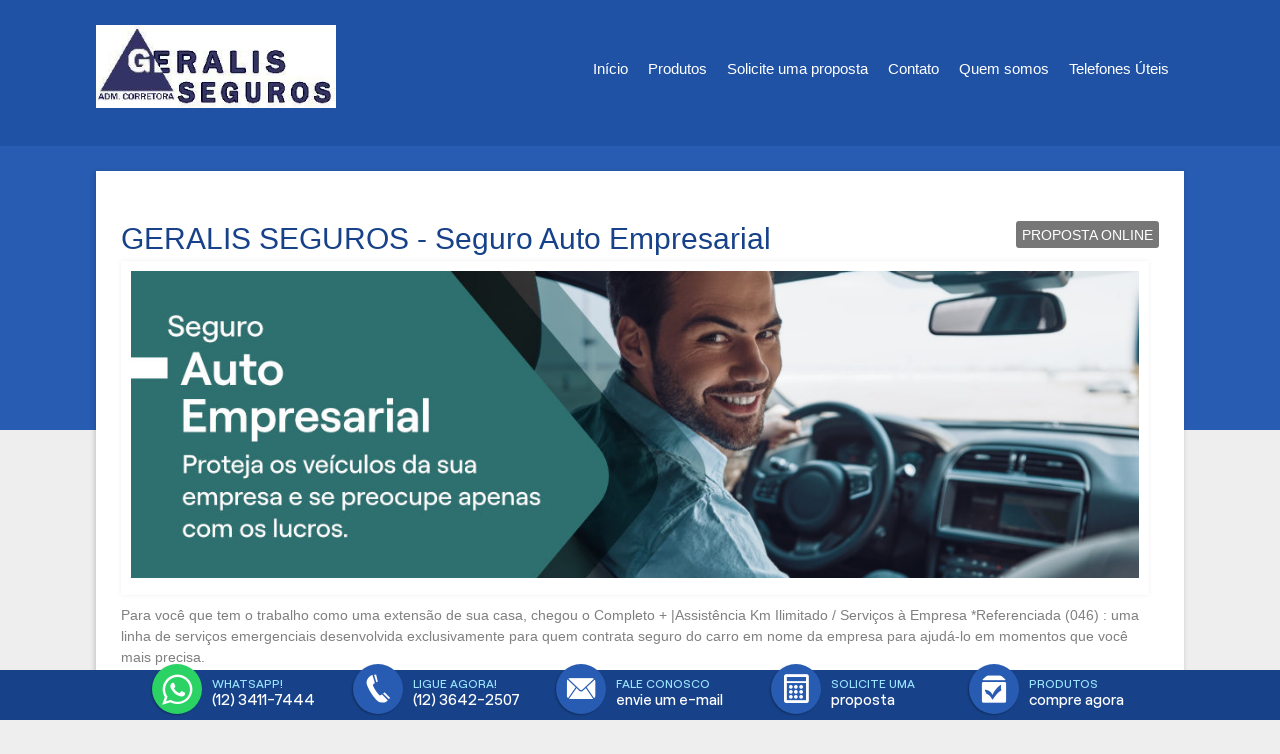

--- FILE ---
content_type: text/html
request_url: https://geraliscorretora.com/seguros/auto-pequenas-empresas
body_size: 14248
content:
<!DOCTYPE html>

<html class="d-ltr pt-br"
      dir="ltr"
      lang="pt-BR"
      data-root="~"
      itemtype="http://schema.org/WebPage"
      itemscope="itemscope">
<head>
                    <link href="https://fonts.googleapis.com/css?family=Source+Sans+Pro:300,400,700" rel="stylesheet">
    <style>
        #policy div {
            color: black;
        }

        .d-ui-widget.d-tabconfig {
            z-index: 99999 !important;
        }

        .loaderline {
            left: 0px;
            top: 0px;
            height: 4px;
            width: 100%;
            position: fixed;
            overflow: hidden;
            background-color: #ddd;
            z-index: 999999;
        }

            .loaderline:before {
                display: block;
                position: absolute;
                content: "";
                left: 0px;
                top: 0px;
                width: 100%;
                height: 4px;
                background-color: #1381E2;
                animation: loading 2s linear infinite;
                -o-animation: loading 2s linear infinite;
                -ms-animation: loading 2s linear infinite;
                -webkit-animation: loading 2s linear infinite;
                -moz-animation: loading 2s linear infinite;
            }

        img.imgload-dataecho {
            width: auto !important;
            height: auto !important;
            min-width: initial !important;
            min-height: initial !important;
            position: absolute !important;
        }

        @keyframes loading {
            from {
                left: -200px;
                width: 30%;
            }

            50% {
                width: 30%;
            }

            70% {
                width: 70%;
            }

            80% {
                left: 50%;
            }

            95% {
                left: 120%;
            }

            to {
                left: 100%;
            }
        }

        .barraMulti.um li.whatsApp div:before {
            background-color: #2bd365 !important;
        }

        .barraMulti.um li.whatsApp:hover div:before {
            background-color: #fff !important;
            border-color: #2bd365 !important;
            color: #2bd365 !important;
        }

        .barraMulti.tres li.whatsApp div:before {
            background-color: #2bd365 !important;
        }

        .barraMulti.dois li.whatsApp:hover div:before {
            background-color: #fff !important;
            border-color: #2bd365 !important;
            color: #2bd365 !important;
        }

        .barraMulti li .tap-tel div.invisible-mobile {
            padding: 0;
            box-shadow: none;
            padding: 0;
            margin: 0;
            background: transparent !important;
        }

        @media screen and (max-width:768px) {
            .invisible-mobile {
                display: none;
            }

            .barraMulti li div.icon-ico_telefone:before {
                display: block !important;
            }
        }

        .d-page .d-ui-widget .gm-style button {
            min-width: inherit;
        }

        /*Botão se Simule e Contrate dos produtos de Venda Online*/
        .d-button-vdo, .d-page .d-page-footer .d-button-vdo {
            margin: 15px auto !important;
            background-color: #77b32a !important;
            color: #fff !important;
            padding: 10px 20px !important;
            text-transform: uppercase !important;
            border-radius: 5px !important;
            box-shadow: inset 0 2px rgba(255,255,255,.2) !important;
            border: 1px solid #699e25 !important;
            font-weight: 600 !important;
            filter: none !important;
            text-decoration: none !important;
            font-family: sans-serif !important;
            font-size: 15px !important;
            display: inline-block !important;
        }

            .d-button-vdo span, .d-page .d-page-footer .d-button-vdo span {
                font-size: 15px !important;
                font-family: sans-serif !important;
                line-height: normal !important;
                margin: 0px !important;
                height: auto !important;
            }

            .d-button-vdo:hover, .d-page .d-page-footer .d-button-vdo:hover {
                background-color: #699e25 !important;
                box-shadow: inset 0 1px rgba(255,255,255,.8) !important;
            }

            .d-button-vdo:before, .d-page .d-page-footer .d-button-vdo:before {
                display: none !important;
            }

        .formModal .errorsModal {
            display: none;
            list-style: none;
            font-size: 12px;
            color: #a50a0a;
            background-color: #ffdadd;
            padding: 3px;
            border-radius: 4px;
            margin-top: 5px;
        }

        .formModal .loaderModal {
            background-color: #fff;
            opacity: .7;
            position: absolute;
            width: 93%;
            height: 93%;
            z-index: 2;
            margin: 0;
            padding: 0;
            text-align: center;
            display: none;
        }

        .formModal .input-group {
            width: 100%;
            display: table;
        }

        .formModal .input-group-addon {
            display: table-cell;
            background: #0046C0;
            border: none;
            color: #fff;
            border-radius: 8px 0 0 8px;
        }
    </style>
    <title>
                    GERALIS SEGUROS - Seguro Auto Empresarial | Corretora de Seguros
    </title>




<meta charset="UTF-8">
<meta http-equiv="X-UA-Compatible" content="IE=edge,chrome=1" />
<meta http-equiv="Content-type" content="text/html;charset=UTF-8" />
<meta name="viewport" content="width=device-width,initial-scale=1.0,maximum-scale=1.0, user-scalable=0" />
<meta name="description" content="" />
<meta name="keywords" content="" />
<meta name="generator" content="MStech" />
<meta name="category" content="Seguros">

    <link rel="icon" href="https://construtor.oncorretor.com.br/webshared/geraliscorretora.com/1aa388a3.jpg" />
<link href="/content/bundles/ThemesBase.min.css" rel="stylesheet" type="text/css" />
<link href="/content/bundles/Tema_Tres_Copia_Azul.min.css" rel="stylesheet" type="text/css" />
<!--[if IE]><link type="text/css" href="/Content/Themes/base/css/ie-fallback.css"  rel="stylesheet"/><![endif]-->


    
        
    

    <!-- Google tag (gtag.js) --><script nonce="e59c13866f504aba851386d1abbfce87" async src="https://www.googletagmanager.com/gtag/js?id=G-HQB0MPCHSX"></script><script nonce="e59c13866f504aba851386d1abbfce87">window.dataLayer = window.dataLayer || [];function gtag(){dataLayer.push(arguments);}gtag('js', new Date());gtag('config', 'G-HQB0MPCHSX');</script>
    <script type="text/javascript" nonce="e59c13866f504aba851386d1abbfce87">
        //Variável global para adicionar vários Widgets do Google Maps em uma página.
        window._arrMaps = [];
    </script>
</head>
<body lang="pt-br"
      paginaInicial="false"
      data-loading="Executando "
      data-web="geraliscorretora.com"
      data-webid="29898"
        class="d-viewmode-center"         data-root="/"
      data-id="113115"
      data-auth="false">
    
            <div class="loaderline"></div>
    <script nonce="e59c13866f504aba851386d1abbfce87" src="/scripts/bundles/bundleModernizr.min.js" type="text/javascript"></script>
    <script nonce="e59c13866f504aba851386d1abbfce87" src="/scripts/bundles/bundleJQuery.min.js" type="text/javascript"></script>
    <script nonce="e59c13866f504aba851386d1abbfce87" src="/scripts/bundles/bundleCustomUI.min.js" type="text/javascript"></script>
    <script nonce="e59c13866f504aba851386d1abbfce87" src="/scripts/bundles/bundleMst.min.js" type="text/javascript"></script>
    <script nonce="e59c13866f504aba851386d1abbfce87" src="/scripts/bundles/echo.min.js" type="text/javascript"></script>
        <!-- Captura da zona clicada -->
    <input type="hidden" name="hCliqueZona" id="hCliqueZona" />
    <!-- Captura posição do widget -->
    <input type="hidden" name="hPosWidgetBase" id="hPosWidget" />
    <input type="hidden" name="hPosReferencia" id="hPosReferencia" />
                <a id="btnSimuleContrateFlutuante" href="/produtosCorretor.html?vdo=1" class="btn-venda-online-flt"><i class="icon-icoMenu_Relatorio"></i>Simule e contrate</a>
        <div id="modalMensagemAviso" style="display:none;">
        <style>
            .form-entrada.ui-dialog .ui-widget-header {
                background-color: #dedede;
            }

            .modal-body {
                width: 100%;
                padding-top: 10px;
                padding-bottom: 25px;
            }

            .footer-close {
                text-align: right;
                border-top: solid 1px #c1c1c1;
                padding-top: 10px;
            }
        </style>
        <div class="formModal modal-body">
        </div>
        <div class="footer-close">
            <button class="d-reset d-ui-widget d-state-default">
                <span class="d-button-text">Fechar</span>
            </button>
        </div>
    </div>
        <div id="modalLoginCorretor" style="width:100%; display:none;" class="formModal">
        <div id="modal-login-loader" class="loaderModal">
            <img src="/Content/images/ajax-loader.gif" />
        </div>
        <form class="form-container" style="text-align: center; padding: 20px 30px;">
            <div class="d-field">
                <h6>Qual o endereço do seu site?</h6>
                <p>exemplo: nomecorretora.com.br</p>
                <div class="input-group">
                    <div class="input-group-addon">www.</div>
                    <input type="text" />
                </div>
                <span id="modal-login-error" class="errorsModal"></span>
            </div>
            <div>
                <button data-inline="false" class="d-reset d-ui-widget d-state-default">
                    <span class="d-button-text">Seguir</span>
                </button>
            </div>
        </form>
    </div>

    
<div class="d-page" data-role="layout"> 
    <div class="d-page-headernav">
        <div data-role="layout" data-label="Header" class="d-page-header">
            <div class="d-widget-zone" data-label="Título" data-role="widgetzone" id="HeaderZone"><div class="d-ui-widget d-widget noborder d-transparent d-widget-pageheader" data-content-url="/Widget/Generic/283398?Area=&amp;website=home" data-id="283398" data-role="widget" data-title="Page header" data-zone="HeaderZone" id="widget_283398"><div class="d-ui-widget-body d-content d-widget-body">

    <div>
        <h2 style="line-height: 1em;">
                    <a href="/">
                        <img src="https://construtor.oncorretor.com.br/webshared/geraliscorretora.com/1aa388a3.jpg" class="show image" id="preview_283398" alt="Logo do site"
                              
                             style="max-height:240px; max-width:240px;"
                                                            />
                    </a>
        </h2>
    </div>
</div></div></div>
        </div>
        <div data-role="layout" data-label="Navigation" class="d-page-nav">
            <div class="d-widget-zone" data-label="Área de navegação." data-role="widgetzone" id="NavigationZone"><div class="d-ui-widget d-widget noborder d-widget-menu" data-content-url="/Widget/Generic/283399?Area=&amp;website=home" data-id="283399" data-role="widget" data-title="Main menu" data-zone="NavigationZone" id="widget_283399"><div class="d-ui-widget-body d-content d-widget-body">


    <ul data-role="menubar" data-same-width="true" data-alt="true" class="d-mainmenu" itemprop="breadcrumb" id="menu_283399"><li><a data-id="109936" id="item-283399-109936" rel="preload" href="/default.html" target="_self">In&#237;cio</a></li><li><a data-id="109937" id="item-283399-109937" rel="preload" href="/produtosCorretor.html" target="_self">Produtos</a></li><li><a data-id="109938" id="item-283399-109938" rel="preload" href="/propostaOnline.html" target="_self">Solicite uma proposta</a></li><li><a data-id="109939" id="item-283399-109939" rel="preload" href="/contato.html" target="_self">Contato</a></li><li><a data-id="109940" id="item-283399-109940" rel="preload" href="/quem-somos.html" target="_self">Quem somos</a></li><li><a data-id="109941" id="item-283399-109941" rel="preload" href="/telefonesuteis.html" target="_self">Telefones &#218;teis</a></li></ul>

</div></div></div>
        </div>
        <div data-role="layout" data-label="Header Right" class="d-page-header-right">
            <div class="d-widget-zone" data-label="Direita do título" data-role="widgetzone" id="HeaderRightZone"></div>
        </div>
    </div>
    <div data-role="layout" data-label="Content" class="d-page-content">
        <div class="d-widget-zone" data-label="Área principal" data-role="widgetzone" id="ContentZone"><div class="d-ui-widget d-widget noborder d-widget-dataform" data-content-url="/Widget/Generic/290370?Area=&amp;website=home" data-id="290370" data-role="widget" data-title="Exibição do item" data-zone="ContentZone" id="widget_290370"><div class="d-ui-widget-body d-content d-widget-body"><div class="d-form-section-tools" 
      style="float:right;margin-top:10px;z-index:1;" 
         >
    
        <a href="https://geraliscorretora.com/propostaOnline.html?id=6a7f5b79-08e3-44b8-870e-34c55a2d44b4"
       data-role="button"
       data-panel-fill="true"
       data-panel-display="push"
       data-panel-title="Produtos"
       data-pos="right">Proposta Online</a>


    
    </div>
            <script>

                (function () {

                    var IdProduct = "6a7f5b79-08e3-44b8-870e-34c55a2d44b4",
                    WebId = "29898",
                    url = "/countproduct/geraliscorretora.com/create",
                    name = "produtoscorretor";

                    if (name != 'bannerscategories' && name != 'productcategories') {
                        $.ajax({
                            url: url,
                            type: "POST",
                            data: { webId: WebId, dataitem: IdProduct },
                            success: function (e) {
                                console.log(e)
                            },
                            error: function (e) {
                                console.log(e)
                            }
                        });
                    };

                })();

            </script>
<div id="display-form-6a7f5b79" itemscope="itemscope"  class="d-form produtosCorretor produtosCorretor d-form-display"><meta itemprop="url" content="https://geraliscorretora.com/produtosCorretor/2017/03/02/auto-pequenas-empresas.html" /><meta itemprop="version" content="1" /><meta itemprop="dateCreated" content="2017-03-02T03:36:39" /><div class="d-form-section d-form-section-body">






<div class="d-field d-text-field title" itemprop="title">
    <h1 style="font-size: 30px;">GERALIS SEGUROS - Seguro Auto Empresarial</h1>
</div><div class="d-field d-imagemultiple-field banner_wide" itemprop="banner_wide">            <img src="/content/images/http_imgload1.gif" data-echo="https://construtor.oncorretor.com.br/webshared/home/1NovasImagens2023/27-Auto-Empresarial.jpg" class="imgload-dataecho" alt="Seguro Auto Empresarial - GERALIS SEGUROS - Pindamonhangaba" title="Seguro Auto Empresarial - GERALIS SEGUROS - Pindamonhangaba"  />
</div><div class="d-field d-note-field descricao" itemprop="descricao">
<p>
<p>Para voc&ecirc; que tem o trabalho como uma extens&atilde;o de sua casa, chegou o Completo + |Assist&ecirc;ncia Km Ilimitado / Servi&ccedil;os &agrave; Empresa *Referenciada (046) : uma linha de servi&ccedil;os emergenciais desenvolvida exclusivamente para quem contrata seguro do carro em nome da empresa para ajud&aacute;-lo em momentos que voc&ecirc; mais precisa.<br />
<br />
S&atilde;o vantagens que v&atilde;o de reparos em portas de a&ccedil;o onduladas a visita t&eacute;cnica de Help Desk para at&eacute; cinco computadores.<br />
<br />
E agora n&atilde;o h&aacute; obrigatoriedade de informar o condutor e o perfil foi simplificado.<br />
Pergunte ao seu corretor.</p>

<p style="text-align:justify"><br />
<strong>COBERTURAS:</strong><br />
<br />
Seu seguro de autom&oacute;vel pode ser contratado nas seguintes op&ccedil;&otilde;es:<br />
<br />
<strong>COBERTURAS B&Aacute;SICAS:</strong></p>

<ul>
	<li><strong>INC&Ecirc;NDIO E ROUBO/FURTO</strong></li>
	<li><strong>COMPREENSIVA&nbsp;(COLIS&Atilde;O, INC&Ecirc;NDIO E ROUBO/FURTO):&nbsp;</strong>cobertura para dano parcial ou integral ao autom&oacute;vel por colis&atilde;o, inc&ecirc;ndio ou roubo/furto.</li>
	<li><strong>DANOS A TERCEIROS/ DANOS MATERIAIS:</strong> reembolso dos valores reclamados por terceiros cuja propriedade material tenha sofrido danos e danos corporais: reembolso dos valores reclamados por terceiros que tenham sofrido danos corporais (morte e/ou invalidez) ou que tenham contra&iacute;do despesas m&eacute;dicas e hospitalares em raz&atilde;o do acidente.</li>
	<li><strong>PASSAGEIROS:</strong> cobre os danos corporais causados aos passageiros do ve&iacute;culo em raz&atilde;o de acidente de tr&acirc;nsito envolvendo o ve&iacute;culo segurado.</li>
</ul>

<p><br />
<strong>COBERTURAS OPCIONAIS:</strong></p>

<ul>
	<li><strong>CARTA VERDE:</strong>&nbsp;Carta Verde &eacute; o seguro obrigat&oacute;rio para ve&iacute;culos que ingressam em pa&iacute;ses do Mercosul. Seu objetivo &eacute; proteger terceiros afetados por acidentes de tr&acirc;nsito no per&iacute;odo da viagem.</li>
	<li><strong>PROTE&Ccedil;&Atilde;O AOS VIDROS:</strong>&nbsp;cobertura de danos aos vidros, &agrave;s lanternas, aos far&oacute;is e aos retrovisores do ve&iacute;culo.</li>
	<li><strong>CARRO EXTRA:&nbsp;</strong>garante a loca&ccedil;&atilde;o de um ve&iacute;culo popular b&aacute;sico de 1.000 cc por at&eacute; 7, 15 ou 30 dias quando acontecer um sinistro com seu autom&oacute;vel.</li>
	<li><strong>AUTO + VIDA:</strong> cobertura para morte natural, morte acidental e invalidez permanente por acidente.</li>
	<li><strong>REEMBOLSO DE DESPESAS EXTRAORDIN&Aacute;RIAS:</strong> garante o reembolso de despesas que voc&ecirc; possa vir a ter em sinistro de indeniza&ccedil;&atilde;o integral, at&eacute; o limite m&aacute;ximo de reembolso</li>
	<li><strong>LUCROS CESSANTES:</strong> para quem utiliza o ve&iacute;culo para o exerc&iacute;cio do trabalho.</li>
	<li><strong>CARRO EXTRA PORTE M&Eacute;DIO: </strong>para quem n&atilde;o pode ficar sem carro em caso de sinistro e faz quest&atilde;o de usar um ve&iacute;culo com motor mais potente.</li>
	<li><strong>SEGURO DA FRANQUIA:</strong> pagamento integral da franquia no primeiro sinistro, quando os preju&iacute;zos ultrapassarem o valor da franquia estipulada na ap&oacute;lice. Essa cl&aacute;usula poder&aacute; ser reintegrada quando for utilizada.</li>
	<li><strong>HIGIENIZA&Ccedil;&Atilde;O EM CASO DE ALAGAMENTO: </strong>garante a limpeza do ve&iacute;culo em consequ&ecirc;ncia de enchentes, de alagamentos ou de inunda&ccedil;&otilde;es, quando o sinistro n&atilde;o atingir o valor da franquia.</li>
</ul>
Este &eacute; mais um seguro feito para pessoas prevenidas, como voc&ecirc;! Obtenha j&aacute; uma cota&ccedil;&atilde;o com nossa equipe.</p>
</div>

</div></div>
    <script type="text/javascript" nonce="e59c13866f504aba851386d1abbfce87">
        $(function () {
            if ($('body').attr('paginainicial') === 'false') {
                $('#btnSimuleContrateFlutuante').hide();
            }
        });
    </script>
    
</div></div></div>
    </div>
    <div data-role="layout" data-label="Footer" class="d-page-footer">
        <div class="d-page-part" data-cols="3" data-label="33.3% 33.3% 33.3%" data-role="layout" id="footer-columns" style="display: none;">
            <div class="d-layout-columns d-layout-columns-3">
                <div class="d-layout-column"><div class="d-widget-zone" data-label="Esquerda do rodapé" data-role="widgetzone" id="FooterLeftZone"></div></div>
                <div class="d-layout-column"><div class="d-widget-zone" data-label="Centro do rodapé" data-role="widgetzone" id="FooterCenterZone"></div></div>
                <div class="d-layout-column"><div class="d-widget-zone" data-label="Direita do rodapé" data-role="widgetzone" id="FooterRightZone"></div></div>
            </div>
        </div><div class="d-widget-zone" data-label="Rodapé" data-role="widgetzone" id="FooterZone"></div>
    </div>
</div>


            <div class="barraMulti um" id="barra-contatos">
                <ul>
                        <li class="whatsApp" >
                            <a id="linkMobile" target="_blank" href="" title="Entrar em contato por WhatsApp">
                                <div class="icon-ico_whats tap" data-button-type="6" >
                                    <span>
                                        <small data-button-type="6">Whatsapp!</small><br />
                                        (12) 3411-7444
                                    </span>
                                </div>
                            </a>
                        </li>
                                            <li >
                                <a href="tel:01236422507" title="Entrar em contato por telefone" >
                                    <div class="icon-ico_telefone tap-tel" data-button-type="5" >
                                        <span>
                                            <small data-button-type="5">Ligue agora!</small><br />
                                            <div class="invisible-mobile">(12) 3642-2507</div>
                                        </span>
                                    </div>
                                </a>
                        </li>
                                            <li >
                            <a id="linkEmail" href="/cdn-cgi/l/email-protection#0b6c6e796a6762784b7e64672568646625697934587e69616e687f364864657f6a7f64" target="_top" title="Envie um e-mail">
                                <div class="icon-ico_email tap" data-button-type="3" >
                                    <span>
                                        <small data-button-type="3">Fale conosco</small><br />
                                        envie um e-mail
                                    </span>
                                </div>
                            </a>
                        </li>
                                            <li >
                            <a id="linkProposal" href="/propostaOnline.html" title="Solicite uma proposta">
                                <div class="icon-ico_calculadora tap" data-button-type="2" >
                                    <span>
                                        <small data-button-type="2">Solicite uma</small><br />
                                        proposta
                                    </span>
                                </div>
                            </a>
                        </li>
                                            <li >
                            <a id="linkProducts" href="/produtosCorretor.html" title="Compre agora">
                                <div class="icon-ico_produto tap" data-button-type="1" >
                                    <span>
                                        <small data-button-type="1">Produtos</small><br />
                                        compre agora
                                    </span>
                                </div>
                            </a>
                        </li>
                                    </ul>
            </div>
    <footer>
        
        <div class="addMargin"><div class="footer-infos"><p class="item-footer-title" itemprop="copyrightHolder" ><strong>GERALIS SEGUROS</strong></p><p class="item-footer-address" itemprop="copyrightHolder" >RUA DEPUTADO CLARO CESAR 22&nbsp;-&nbsp;12400-220&nbsp;-&nbsp;Pindamonhangaba/SP </p></p><ul class="item-footer-phones" itemprop="copyrightHolder"><li class="telRodaPe">(12) 3642-2507</li><li class="telRodaPe">(12) 3644-1900</li><li class="telRodaPe"></li><li class="telRodaPe">(12) 3411-7444</li><li class="telRodaPe"></li></ul><p class="item-footer-whatsapp tel-whatsapp"><img src='/Content/images/icon-zapzap.png' style='width:20px;'/> (12) 3411-7444</p></div><div class="footer-contacts"><div class="socialRodape"></div><p class="item-footer-mail"  itemprop="copyrightHolder" ><a href="/cdn-cgi/l/email-protection#50373522313c392310253f3c7e333f3d7e3222"><span class="__cf_email__" data-cfemail="6c0b091e0d00051f2c190300420f0301420e1e">[email&#160;protected]</span></a> </p></div></div>
        
    </footer>
    <style>
        .cookie {
            display: none;
        }

        .cookie-dark.fade-in {
            animation-name: onetrust-fade-in;
            animation-duration: 400ms;
            animation-timing-function: ease-in-out
        }

        .cookie-dark {
            background: rgba(0,0,0,0.5);
            z-index: 2147483646;
            width: 100%;
            height: 100%;
            overflow: hidden;
            position: fixed;
            top: 0;
            bottom: 0;
            left: 0
        }

        .group-container {
            width: 95%
        }

        .container-cookie {
            padding: 0;
            margin: 0
        }

        .row-cookie {
            flex-direction: initial;
            width: 100%
        }

        .flat {
            position: fixed;
            z-index: 9999999999;
            bottom: 0;
            right: 0;
            left: 0;
            background-color: #fff;
            max-height: 90%;
            overflow-x: hidden;
            overflow-y: auto
        }

        #policy p {
            color: black;
        }

        @keyframes onetrust-fade-in {
            0% {
                opacity: 0
            }

            100% {
                opacity: 1
            }
        }

        @media only screen and (min-width: 426px) and (max-width: 896px) and (orientation: landscape) {
            #policy p {
                font-size: 0.75em
            }
        }
        
        .barra-vertical [class^="icon-"]::before, .barra-vertical [class*=" icon-"]:before {
            font-family: 'multicanal';
            speak: none;
            font-style: normal;
            font-weight: normal;
            font-variant: normal;
            text-transform: none;
            line-height: 1;
            -webkit-font-smoothing: antialiased;
            -moz-osx-font-smoothing: grayscale;
            color:white;
            font-size: 30px;
        }

        .barra-vertical ul {
            list-style: none;
            padding: 0;
        }

        .barra-vertical li {
            width: 50px;
            height: 50px;
            display: flex;
            align-items: center;
            justify-content: center;
            box-shadow: 0px 2px 5px rgba(0, 0, 0, 0.2);
            position: relative;
            margin: 1px; 
            padding: 3px; 
            border: none; 
        }

        .barra-vertical {
            position: fixed;
            right: 0;
            top: 50%;
            transform: translateY(-50%);
            display: flex;
            flex-direction: column;
            gap: 10px;
            z-index: 9999
        }
    </style>
    <script data-cfasync="false" src="/cdn-cgi/scripts/5c5dd728/cloudflare-static/email-decode.min.js"></script><script nonce="e59c13866f504aba851386d1abbfce87" src="/scripts/bundles/bundleUnobtrusive.min.js" type="text/javascript"></script>
                                <script type="text/javascript" nonce="e59c13866f504aba851386d1abbfce87">
            var first = true;
            var chatNaBarra = false;
            var barraMulti = $('#barra-contatos');
            var alturaBarra;
            var divChat; //corpo do chat (só aparece quando abre)
            if (barraMulti != null && barraMulti != undefined) {
                alturaBarra = barraMulti.height(); //altura da barra multicanal
            }
            $(function () {
                var lnkWhatsApp = $('#linkMobile');
                // Passando a string já formatada pelo Razor corretamente
                var mensagem = "";
                // Codifica para ser usada na URL do WhatsApp
                var mensagemCodificada = encodeURIComponent(mensagem);

                if (lnkWhatsApp.length > 0) {
                    if (isMobile()) {
                        lnkWhatsApp.attr("href", 'https://api.whatsapp.com/send?phone=' + '551234117444' + '&text=' + mensagemCodificada);
                    } else {
                        lnkWhatsApp.attr("href", 'https://web.whatsapp.com/send?phone=' + '551234117444' + '&text=' + mensagemCodificada);
                    }
                }
                $("#linkPhone").click(function () {
                    if (first === true) { //mostra o número:
                        var divTel = document.getElementById("barraTelefone");
                        divTel.innerHTML = "(12) 3642-2507";
                        divTel.style.textDecoration = "none";
                        first = false;
                    } else { //coloca o link para ligar:
                        document.getElementById('linkPhone').href = 'tel:' + "01236422507";
                    }
                });
                if (chatNaBarra) {
                    $("#botaoChatBarra div").on("click", function () {
                        //abre o chat se ele estiver integrado na barra multicanal
                        $('#jvlabelWrap [class^="hoverl_"]').trigger('click');
                        return false;
                    })
                }
                var eventType = isMobile() ? 'click' : 'mousedown';
                $('.tap').bind(eventType, function (e) {
                    var button = $(this).data('button-type');
                    contaBarra(button);
                });
                var eventTypeTel = isMobile() ? 'touchend' : 'mousedown';
                $('.tap-tel').bind(eventTypeTel, function (e) {
                    var button = $(this).data('button-type');
                    contaBarra(button);
                });
            });
	        //------------------------------------- AJUSTA O LUGAR DO CHAT DA JIVO: -------------------------//
	        //USA FUNÇÕES DA API DA JIVO (https://www.jivochat.com.br/api/#javascript-api)
	        function jivo_onLoadCallback() {
		        //se a pessoa deciciu colocar o chat na barra:
		        if (chatNaBarra) {
			        $('#jvlabelWrap').hide() //não deve mostrar o chat minimizado
			        document.getElementById('botaoChatBarra').style.display = 'inline-block'; //mostra o botão na barra
		        }
		        //depois que o chat da jivo carrega, seta o lugar pra não ficar em cima da barra multicanal
		        var divChatLabel = document.getElementById('jvlabelWrap'); //header do chat
		        divChat = document.getElementById('jcont'); //corpo do chat
		        if (divChatLabel != null && divChatLabel != undefined && divChat != null && divChat != undefined
			        && alturaBarra != null && alturaBarra != undefined) {

			        if (divChat.style.bottom === "0px") {
				        //se o chat está 'fixed' na parte de baixo da tela precisa mudar o header do chat de lugar:
				        var style = divChatLabel.getAttribute('style');
				        divChatLabel.setAttribute('style', style + 'bottom: ' + alturaBarra + 'px !important');
			        }
			        //arruma a parte invisível que fica por cima do menu:
			        var divs = document.getElementsByClassName('main_Lb')[0].children;
			        if (divs.length > 0) {
				        for (var i = 0; i < divs.length; i++) {
					        divs[i].style.height = "0%";
				        }
			        }
		        }
	        }
	        function jivo_onOpen() {
		        //quando o chat abre, seta o lugar do chat:
		        if (divChat != null && divChat != undefined && alturaBarra != null && alturaBarra != undefined) {
                    var style = divChat.getAttribute('style');
			        divChat.setAttribute('style', style + ' bottom: ' + alturaBarra + 'px !important;');
		        }
            }
            function jivo_onClose() {
                //se a pessoa deciciu colocar o chat na barra:
                if (chatNaBarra) {
                    var intervalLoadJivo = setInterval(function () {
                        if ($('#jvlabelWrap').length > 0) {
                            clearInterval(intervalLoadJivo);
                            $('#jvlabelWrap').hide(); //não deve mostrar o chat minimizado
                        }
                    }, 1000);
                }
                //quando o chat fecha, volta o lugar do chat:
                if (divChat != null && divChat != undefined && alturaBarra != null && alturaBarra != undefined) {
                    var style = divChat.getAttribute('style');
                    divChat.setAttribute('style', style.replace(' bottom: ' + alturaBarra + 'px !important;', ''));
                }
            }
	        //---------------------------------------------------------------------------------------------
        </script>
    <script type="text/javascript" nonce="e59c13866f504aba851386d1abbfce87">
        var webId = 29898;
        var fullScreen = false;
        var aparenciaComFundoImagemTopo = false;
        var ip = '';
        var allowCookie = 'False'.toLowerCase() == 'true';
        $.getJSON('https://api.ipify.org?format=jsonp&callback=?', function(data) {
            ip = data.ip;
            //Cookie policy ---
            if (allowCookie)
            {
                let isWeb = "False";
                let alias = "geraliscorretora.com";
                var url = 'Contents/GetUserAllowCookie';
                if ('True' == isWeb)
                    url = alias + '/' + url;
                $.ajax({
                    type: "GET",
                    url: url,
                    data: {ip:ip},
                    success: function (data) {
                        if (data.isCheck)
                        {
                            $('.fb-customerchat').css("display", "block");
                        }
                        else
                        {
                            //plugin messenger
                            $('.fb-customerchat').css("display", "none");
                            $('.cookie').css("display", "block");
                        }
                    },
                    error: function () {}
                });
            }
        });
        setCookie("popup-mensagemAviso-aberto", 0, 2);
        var existeMensagemAviso = 'False'.toLowerCase() == 'true';
        $(function () {
            var accessType = null;
            if(window.location.pathname.contains('adm')){
                accessType = 1;
            }
            let notEditPage = checkCookie("mscookie-menueditpage");
            if (notEditPage) {
                $.ajax({
                    url: '/sys/dailyaccess',
                    type: 'POST',
                    data: { webId: webId, accessType: accessType },
                    success: function () { },
                    error: function () { }
                });
            }
            $(".loaderline").fadeOut("slow");
            var requiredFields = $("[data-val-required]");
            for(var x = 0; x < requiredFields.length; x++){
                var label = $('label[for=' + requiredFields[x].id +']');
                if(!label.text().contains('*')){
                    label.addClass('required-label');
                }
                else {
                    label.removeClass('required-label');
                }
            }
            if ($('.d-button-vdo').length > 0) {
                var eventTypeVendaOnline = isMobile() ? 'click' : 'mousedown';
                $('.d-button-vdo').bind(eventTypeVendaOnline, function (e) {
                    var el = $(this);
                    countClickVendaOnline(el.data('item-id'), el.data('item-shared-id'), el.data('item-origem'));
                });
                var parentVendaOnline = $('.d-button-vdo').parent().parent();
                if (parentVendaOnline.css('float') == 'right') {
                    parentVendaOnline.css('float', 'none');
                }
            }
            bindVideoFullScreen();
            // Copiado de Scripts/polyfills/eventlistener.js
            if (!("addEventListener" in window)) {
                function addEventListener(type, handler) {
                    var _this = this;
                    this.attachEvent("on" + type, function () {
                        handler.call(_this, window.event);
                    });
                }
                Window.prototype.addEventListener = addEventListener;
                HTMLDocument.prototype.addEventListener = addEventListener;
                Element.prototype.addEventListener = addEventListener;
            }
            $(".d-menu a[href^='#']").click(function (e) {
                e.preventDefault();
                var id = $(this).attr('href');
                if ($(id).length > 0) {
                    targetOffset = $(id).offset().top;
                    $('html, body').animate({ scrollTop: targetOffset }, 800);
                }
            });
            // Aparencia
            $('img[data-echo]').on("load", function () {
                if (!this.hasAttribute('data-echo')) {
                    this.classList.remove('imgload-dataecho');
                }
            });
            echo.init({ offset: 100 });
            var lstBannerCustomizadoAparencia = [];
            if (lstBannerCustomizadoAparencia.length > 0) {
                var containerBannerCustomizado = $('body[paginaInicial="true"] .d-page>.d-page-content>#ContentZone:first-child');
                var containerTopoBannerCustomizado = $('body[paginaInicial="true"] .d-page .d-page-headernav');
                containerBannerCustomizado.append('<div id="header-banner-htmlcontent" style="display:none; position:relative; z-index:3;"></div>');
                var containerConteudoHtmlBannerCustomizado = $('body[paginaInicial="true"] .d-page>.d-page-content>#ContentZone:first-child #header-banner-htmlcontent');
                var indiceBannerCustomizado = 0;
                var bannerCustomizadoAtual = lstBannerCustomizadoAparencia[indiceBannerCustomizado];
                if (bannerCustomizadoAtual.ConteudoHtml !== "") {
                    if (bannerCustomizadoAtual.UtilizarEstiloBlocoAparencia) {
                        containerConteudoHtmlBannerCustomizado.addClass("d-ui-widget");
                        containerConteudoHtmlBannerCustomizado.html('<div class="d-ui-widget-body d-widget-body">' + bannerCustomizadoAtual.ConteudoHtml + '</div>');
                    }
                    else {
                        containerConteudoHtmlBannerCustomizado.removeClass("d-ui-widget");
                        containerConteudoHtmlBannerCustomizado.html(bannerCustomizadoAtual.ConteudoHtml);
                    }
                    containerConteudoHtmlBannerCustomizado.show();
                }
                else {
                    containerConteudoHtmlBannerCustomizado.html("");
                    containerConteudoHtmlBannerCustomizado.hide();
                }
                if (lstBannerCustomizadoAparencia.length > 1) {
                    var tempoNavegacaoBannerCustomizado = 8000;
                    var cssNavegacaoBannerCustomizado = '<style>';
                    cssNavegacaoBannerCustomizado += '.header-banner-nav{ position:absolute; bottom:6px; left:50%; transform:translateX(-50%); z-index:2; padding:0; margin:0; list-style:none; display:flex; flex-wrap:wrap;}';
                    cssNavegacaoBannerCustomizado += '.header-banner-nav li{ margin:3px; display:inline-block; width:15px; height:2px; border:1px solid rgba(255,255,255,.3); box-shadow:0 1px 3px rgba(0,0,0,.2);}';
                    cssNavegacaoBannerCustomizado += '.header-banner-nav li:hover{ cursor:pointer; background:rgba(255,255,255,.3);}';
                    cssNavegacaoBannerCustomizado += '.header-banner-nav li.active{ background:#fff; border-color:#fff;}';
                    cssNavegacaoBannerCustomizado += '</style>';
                    $('body').append(cssNavegacaoBannerCustomizado);
                    containerBannerCustomizado.append('<ul class="header-banner-nav"></ul>');
                    indiceBannerCustomizado = 0;
                    lstBannerCustomizadoAparencia.forEach(function () {
                        if (indiceBannerCustomizado == 0) {
                            containerBannerCustomizado.children('.header-banner-nav').append('<li data-slide="' + (indiceBannerCustomizado++) + '" class="active"></li>');
                        }
                        else {
                            containerBannerCustomizado.children('.header-banner-nav').append('<li data-slide="' + (indiceBannerCustomizado++) + '"></li>');
                        }
                    });
                    var navegacaoAutomaticaBannerCustomizado = true;
                    var totalItemsBannerCustomizado = lstBannerCustomizadoAparencia.length;
                    indiceBannerCustomizado = 0;
                    var intervaloBannerCustomizado = setInterval(avancaBannerCustomizado, tempoNavegacaoBannerCustomizado);
                    $('.header-banner-nav li').click(function () {
                        navegacaoAutomaticaBannerCustomizado = false;
                        indiceBannerCustomizado = $(this).attr('data-slide');
                        clearInterval(intervaloBannerCustomizado);
                        avancaBannerCustomizado();
                    });
                    function avancaBannerCustomizado() {
                        if (navegacaoAutomaticaBannerCustomizado) {
                            indiceBannerCustomizado++;
                            if (indiceBannerCustomizado >= totalItemsBannerCustomizado) {
                                indiceBannerCustomizado = 0;
                            }
                        }
                        bannerCustomizadoAtual = lstBannerCustomizadoAparencia[indiceBannerCustomizado];
                        if (bannerCustomizadoAtual.ConteudoHtml !== "") {
                            if (bannerCustomizadoAtual.UtilizarEstiloBlocoAparencia) {
                                containerConteudoHtmlBannerCustomizado.addClass("d-ui-widget");
                                containerConteudoHtmlBannerCustomizado.html('<div class="d-ui-widget-body d-widget-body">' + bannerCustomizadoAtual.ConteudoHtml + '</div>');
                            }
                            else {
                                containerConteudoHtmlBannerCustomizado.removeClass("d-ui-widget");
                                containerConteudoHtmlBannerCustomizado.html(bannerCustomizadoAtual.ConteudoHtml);
                            }
                            containerConteudoHtmlBannerCustomizado.show();
                        }
                        else {
                            containerConteudoHtmlBannerCustomizado.html("");
                            containerConteudoHtmlBannerCustomizado.hide();
                        }
                        if (window.innerWidth <= 540) {
                            containerBannerCustomizado.attr('style', 'transition:background 1s ease-out; background-attachment:unset; background-position:top center; background-size:cover; background-image:url("' + bannerCustomizadoAtual.UrlImagemFundoPequena + '") !important;');
                        }
                        else if (window.innerWidth > 540 && window.innerWidth <= 1008) {
                            containerBannerCustomizado.attr('style', 'transition:background 1s ease-out; background-attachment:unset; background-position:top center; background-size:cover; background-image:url("' + bannerCustomizadoAtual.UrlImagemFundoMedia + '") !important;');
                        }
                        else {
                            containerBannerCustomizado.attr('style', 'transition:background 1s ease-out; background-attachment:unset; background-position:top center; background-size:cover; background-image:url("' + bannerCustomizadoAtual.UrlImagemFundo + '") !important;');
                        }
                        if (aparenciaComFundoImagemTopo) {
                            if (window.innerWidth <= 540) {
                                containerTopoBannerCustomizado.attr('style', 'transition:background 1s ease-out; background-attachment:unset; background-position:top center; background-size:cover; background-image:url("' + bannerCustomizadoAtual.UrlImagemFundoPequena + '") !important;');
                            }
                            else if (window.innerWidth > 540 && window.innerWidth <= 1008) {
                                containerTopoBannerCustomizado.attr('style', 'transition:background 1s ease-out; background-attachment:unset; background-position:top center; background-size:cover; background-image:url("' + bannerCustomizadoAtual.UrlImagemFundoMedia + '") !important;');
                            }
                            else {
                                containerTopoBannerCustomizado.attr('style', 'transition:background 1s ease-out; background-attachment:unset; background-position:top center; background-size:cover; background-image:url("' + bannerCustomizadoAtual.UrlImagemFundo + '") !important;');
                            }
                            AtualizarImagemFundoTopo();
                        }
                        // Navegação
                        $('.header-banner-nav li').removeClass('active');
                        $('.header-banner-nav li[data-slide="' + indiceBannerCustomizado + '"]').addClass('active');
                        if (!navegacaoAutomaticaBannerCustomizado) {
                            intervaloBannerCustomizado = setInterval(avancaBannerCustomizado, tempoNavegacaoBannerCustomizado);
                        }
                        navegacaoAutomaticaBannerCustomizado = true;
                    }
                }
            }
            var themeColorCustom = '';
            if (themeColorCustom !== '') {
                applyThemeColorCustom(themeColorCustom);
            }
            // Modal mensagem aviso
            if (existeMensagemAviso && checkCookie("popup-mensagemAviso")) {
                var tituloMensagemAviso = '';
                var textoMensagemAviso = ('').replace(/&amp;/g, '&').replace(/&lt;/g, '<').replace(/&gt;/g, '>').replace(/&quot;/g, '"');
                $('#modalMensagemAviso .modal-body').html(textoMensagemAviso);
                $("#modalMensagemAviso").css("display", "block");
                $("#modalMensagemAviso").dialog({
                    modal: true,
                    show: { effect: "fade", duration: 1000 },
                    close: function() { fecharModalMensagemAviso(); }
                });
                $('.ui-dialog-title').html(tituloMensagemAviso);
                $(".ui-dialog").css("zIndex", $.topMostIndex());
                $(".ui-dialog").addClass("form-entrada");
                $(".ui-widget-overlay").css("zIndex", $.topMostIndex());
                $(".ui-widget-overlay").addClass("overlay-form-entrada");
                setCookie("popup-mensagemAviso", 1, 2);
                setCookie("popup-mensagemAviso-aberto", 1, 2);
            }
            $("#modalMensagemAviso .footer-close button").on("click", function () {
                fecharModalMensagemAviso();
            });
            // Modal login corretor
            $("#modalLoginCorretor button").on("click", function () {
                $("#modal-login-loader").show();
                $("#modal-login-error").hide();
                var dominioLoginCorretor = $('#modalLoginCorretor input[type="text"]').val();
                validarModalLoginCorretor(dominioLoginCorretor).then(function (response) {
                    if (!response) return;
                    window.location.href = response;
                }, function (err) {
                    $("#modal-login-loader").hide();
                    $("#modal-login-error").show();
                    $("#modal-login-error").html("Erro ao validar endereço do site, entre em contato com o suporte.");
                });
            });
            $("#FormModal, #modalLoginCorretor form").on("submit", function () {
                return false;
            });
            // Cookies politica privacidade
            $("footer .cookie button").on("click", function () {
                let isWeb = "False";
                let alias = "geraliscorretora.com";
                var url = 'Contents/SetUserAllowCookie';
                if ('True' == isWeb)
                    url = alias + '/' + url;
                $.ajax({
                    type: "POST",
                    url: url,
                    data: {ip:ip},
                    success: function (data) {
                    if(data.success)
                    {
                        //plugin messenger
                        $('.fb-customerchat').css("display", "block");
                        $('.cookie').css("display", "none");
                    }
                    }
                });
            });
            // Captcha
            let sampleCaptchaDiv = $("div[id^='SampleCaptchaDiv_']");
            for (let x = 0; x < sampleCaptchaDiv.length; x++) {
                let captchaId = sampleCaptchaDiv[x].id.replace("SampleCaptchaDiv_", "");
                let captchaReloadLink = $("#" + captchaId + "_ReloadLink");
                captchaReloadLink.unbind("remove");
                captchaReloadLink.unbind("focusin");
                captchaReloadLink.unbind("mouseover");
                captchaReloadLink.removeAttr("msremoveevent");
                captchaReloadLink.on("click", function () {
                    eval(captchaId).ReloadImage();
                    this.blur();
                    return false;
                });
            }
            if (!notEditPage) {
                setCookie("mscookie-menueditpage", 0, 1);
                $('[data-mode=d]').show();
                $('[data-mode=done]').show();
                $('.d-tabaddWidget').show();
                $('.d-tabconfig').show();
                $('body').page('design', true);
                echo.init({ offset: 100 });
            }
        });
        function requireWidgetScript(widgetID, src, callback) {
            widgetID = widgetID.replace(' ', '');
            src = src.replace(' ', '').replace('~', '');
            if (widgetID === '') {
                throw new Error('O ID do Widget deve ser informado.');
            }
            if (src === '') {
                throw new Error('O caminho do arquivo JS deve ser informado');
            }
            var loadedScripts = document.getElementsByTagName('script');
            var alreadyLoaded = false;
            if (Object.prototype.toString.call(loadedScripts) === '[object HTMLCollection]') {
                var regex = new RegExp(src.toLowerCase().replace('?', ''));
                for (var i = 0; i < loadedScripts.length; i++) {
                    if (regex.test(loadedScripts[i].src.toLowerCase().replace('?', ''))) {
                        alreadyLoaded = true;
                        break;
                    }
                }
            }
            if (!alreadyLoaded) {
                var script = document.createElement('script');
                script.src = src;
                script.type = 'text/javascript';
                document.getElementById(widgetID).appendChild(script);
            }
            if (Object.prototype.toString.call(callback) === '[object Function]') {
                callback();
            }
        }
        // Count click
        function countClickVendaOnline(productId, sharedId, origem) {
            $.ajax({
                    type: "POST",
                    url: "/contents/CountClickInVendaOnline",
                    data: { webId: webId, productId: productId, sharedId: sharedId, origem: origem },
                    success: function () {},
                    error: function () {}
                });
        }
        function contaBarra(tipoBotao){
            url = "/CountBarraMulticanal/Create";
            $.ajax({
                url: url,
                type: "POST",
                data: { webId: webId, botao: tipoBotao},
                success: function () {},
                error: function () {}
            });
        }
        // Copiado de Scripts/fullscreen-map.js
        function bindVideoFullScreen() {
            document.addEventListener("fullscreenchange", onVideoFullScreen);
            document.addEventListener("webkitfullscreenchange", onVideoFullScreen);
            document.addEventListener("mozfullscreenchange", onVideoFullScreen);
            document.addEventListener("MSFullscreenChange", onVideoFullScreen);
        }
        function onVideoFullScreen() {
            fullScreen = !fullScreen;
            if (fullScreen) {
                $('.d-sitetools').css('z-index', '-1');
                $('.d-page .d-page-headernav').css('z-index', '-1');
                $('.d-page>.d-page-content .d-widget-zone').css('z-index', '-1');
                $('.barraMulti').css('z-index', '-1');
                $('.d-tabaddWidgetRight.d-tab-g').css('z-index', '-1');
                $('.d-ui-widget.d-panel-overlay').css('z-index', '-1');
            } else {
                $('.d-sitetools').css('z-index', '999999');
                $('.d-page .d-page-headernav').css('z-index', '5');
                $('.d-page>.d-page-content .d-widget-zone').css('z-index', 'initial');
                $('.barraMulti').css('z-index', '501');
                $('.d-tabaddWidgetRight.d-tab-g').css('z-index', '999999');
                $('.d-ui-widget.d-panel-overlay').css('z-index', '8675310');
            }
        }
        // Cookie
        function setCookie(cpop, cvalue, ctimehour) {
            var d = new Date();
            d.setTime(d.getTime() + (ctimehour * 60 * 60 * 1000));
            var expires = "expires=" + d.toGMTString();
            document.cookie = cpop + "=" + cvalue + ";" + expires + ";path=/";
        }
        function getCookie(cpop) {
            var _pop = cpop + "=";
            var decodedCookie = decodeURIComponent(document.cookie);
            var ca = decodedCookie.split(';');
            for (var i = 0; i < ca.length; i++) {
                var c = ca[i];
                while (c.charAt(0) == ' ') {
                    c = c.substring(1);
                }
                if (c.indexOf(_pop) == 0) {
                    return c.substring(_pop.length, c.length);
                }
            }
            return "";
        }
        function checkCookie(cpop) {
            var _pop_up = getCookie(cpop);
            return (_pop_up == 0);
        }
        // Modal mensagem aviso
        function fecharModalMensagemAviso() {
            setCookie("popup-mensagemAviso-aberto", 0, 2);
            $('#modalMensagemAviso').dialog('close');
        }
        // Modal login corretor
        function abrirModalLoginCorretor() {
            $("#modalLoginCorretor").show();
            if ($("#modal-login-loader").css('display') == "none") {
                $("#modal-login-error").hide();
                $('#modalLoginCorretor input[type="text"]').val('');
            }
            $("#modalLoginCorretor").dialog({
                modal: true,
                width: 500,
                title: "Login corretor",
                show: { effect: "fade", duration: 1000 }
            });
            $(".ui-dialog").css("zIndex", $.topMostIndex());
            $(".ui-dialog").addClass("form-entrada");
            $(".ui-widget-overlay").css("zIndex", $.topMostIndex());
            $(".ui-widget-overlay").addClass("overlay-form-entrada");
        }
        function validarModalLoginCorretor(dominioLoginCorretor) {
            return new Promise(function (resolve, reject) {
                if (dominioLoginCorretor === undefined || dominioLoginCorretor === '') {
                    $("#modal-login-loader").hide();
                    $("#modal-login-error").show();
                    $("#modal-login-error").html("Endereço do site é obrigatório.");
                    resolve(false);
                }
                else {
                    $.ajax({
                        url: '/api/webs/DomainExists?domain=' + dominioLoginCorretor,
                        cache: false,
                        type: 'GET',
                        success: function (data, textStatus, XMLHttpRequest) {
                            if (!data) {
                                $("#modal-login-loader").hide();
                                $("#modal-login-error").css("display", "inline");
                                $("#modal-login-error").html("Endereço do site não localizado.");
                            }
                            resolve(data);
                        },
                        error: function (err) {
                            reject(err);
                        }
                    });
                }
            });
        }
        // Aparencia
        function AtualizarImagemFundoTopo() {
            if ($(window).width() <= 1008) {
                var headerHeight = $('body[paginaInicial="true"] .d-page .d-page-headernav').innerHeight();
                var contentZoneHeight = $('body[paginaInicial="true"] .d-page > .d-page-content > #ContentZone:first-child').innerHeight();
                $('body[paginaInicial="true"] .d-page > .d-page-content > #ContentZone:first-child').css({
                    'background-position': 'center -' + headerHeight + 'px',
                    'background-attachment': 'unset',
                    'background-size': 'auto ' + (headerHeight + contentZoneHeight) + 'px'
                });
                $('body[paginaInicial="true"] .d-page .d-page-headernav').css({
                    'background-attachment': 'unset',
                    'background-size': 'auto ' + (headerHeight + contentZoneHeight) + 'px',
                    'background-position': 'top center'
                });
                $('body[paginaInicial="true"] #headerBgStyle').remove();
                $('body[paginaInicial="true"]').append(
                    '<style id="headerBgStyle">@media screen and (max-width:1008px){ body[paginaInicial="true"] .d-page > .d-page-content > #ContentZone:first-child.d-widget-zone-design[style]:after { background-position: center -' + headerHeight + 'px; background-attachment:unset !important; background-size:auto !important; } }</style >'
                );
            } else {
                $('body[paginaInicial="true"] .d-page > .d-page-content > #ContentZone:first-child').css({
                    'background-position': '',
                    'background-attachment': '',
                    'background-size': ''
                });
                $('body[paginaInicial="true"] .d-page .d-page-headernav').css({
                    'background-attachment': '',
                    'background-size': '',
                    'background-position': ''
                });
                $('body[paginaInicial="true"] #headerBgStyle').remove();
            }
        }
        function hexToRGB(hex) {
            const result = /^#?([a-f\d]{2})([a-f\d]{2})([a-f\d]{2})$/i.exec(hex);
            let r = parseInt(result[1], 16);
            let g = parseInt(result[2], 16);
            let b = parseInt(result[3], 16);
            return { r, g, b };
        }
        function hexToHSL(hex) {
            const result = /^#?([a-f\d]{2})([a-f\d]{2})([a-f\d]{2})$/i.exec(hex);
            let r = parseInt(result[1], 16);
            let g = parseInt(result[2], 16);
            let b = parseInt(result[3], 16);
            r /= 255, g /= 255, b /= 255;
            let max = Math.max(r, g, b), min = Math.min(r, g, b);
            let h, s, l = (max + min) / 2;
            if (max == min) {
                h = s = 0; // achromatic
            } else {
                var d = max - min;
                s = l > 0.5 ? d / (2 - max - min) : d / (max + min);
                switch (max) {
                    case r: h = (g - b) / d + (g < b ? 6 : 0); break;
                    case g: h = (b - r) / d + 2; break;
                    case b: h = (r - g) / d + 4; break;
                }
                h /= 6;
            }
            h = Math.round(h * 360);
            s = Math.round(s * 100);
            l = Math.round(l * 100);
            return { h, s, l };
        }
        function applyThemeColorCustom(themeColorCustom) {
            const { h, s, l } = hexToHSL(themeColorCustom);
            const { r, g, b } = hexToRGB(themeColorCustom);
            $('style[data-type="themeColor"]').remove();
            $('body').append(`<style data-type="themeColor">:root{ --primary-color: ${themeColorCustom} !important; --primary-color-h: ${h}deg !important; --primary-color-s: ${s}% !important;  --primary-color-l: ${l}% !important; --primary-color-r: ${r} !important; --primary-color-g: ${g} !important; --primary-color-b: ${b} !important; --primary-rgb: ${r},${g},${b} !important; }</style>`);
        }
        //Tratamento para aparências que têm uma cópia da imagem na parte superior do topo
        if (aparenciaComFundoImagemTopo) {
            // Alternativa estilo pois no mobile não pega background attachment fixed e o topo com imagem de fundo e conteúdo quebram
            // Só precisa ser aplicado nas aparencias com fundo no topo
            // Quando carrega e quando redimensiona janela tb
            $(window).on('resize', function () {
                AtualizarImagemFundoTopo();
            });
            $(document).ready(function () {
                $(window).trigger('resize');
            });
        }
    </script>
    
        <script nonce="e59c13866f504aba851386d1abbfce87" type="text/javascript" src="/Scripts/modules/fields/imageMultiple.js"></script>
    
</body>
</html>

--- FILE ---
content_type: application/javascript
request_url: https://geraliscorretora.com/scripts/bundles/bundleCustomUI.min.js
body_size: 68242
content:
function ShowLayoutEmpty(n){var t=$(".d-page-part");n?t.show():(t.hide(),t.has(".d-widget").show())}function ValidateCpf(n){n=n.replace(".","");n=n.replace(".","");n=n.replace("-","");n=n;var r,f,i,t,u,e;if(e=1,n.length!=11)return!1;for(t=0;t<n.length-1;t++)if(n.charAt(t)!=n.charAt(t+1)){e=0;break}if(e)return!1;for(r=n.substring(0,9),f=n.substring(9),i=0,t=10;t>1;t--)i+=r.charAt(10-t)*t;if(u=i%11<2?0:11-i%11,u!=f.charAt(0))return!1;for(r=n.substring(0,10),i=0,t=11;t>1;t--)i+=r.charAt(11-t)*t;return(u=i%11<2?0:11-i%11,u!=f.charAt(1))?!1:!0}function validarCNPJPadrao(n){const t=n.replace(/[^0-9A-Za-z]/g,"").toUpperCase();if(t.length!==14)return!1;if(/^\d+$/.test(t)){if(/^(\d)\1+$/.test(t))return!1;let n=12,u=t.substring(0,n),e=t.substring(n),i=0,r=n-7;for(let t=n;t>=1;t--)i+=parseInt(u.charAt(n-t))*r--,r<2&&(r=9);let f=i%11<2?0:11-i%11;if(f!=e.charAt(0))return!1;n=13;u=t.substring(0,n);i=0;r=n-7;for(let t=n;t>=1;t--)i+=parseInt(u.charAt(n-t))*r--,r<2&&(r=9);return(f=i%11<2?0:11-i%11,f!=e.charAt(1))?!1:!0}return validarCNPJAlfanumericoSERPRO(t)}function validarCNPJAlfanumericoSERPRO(n){const t={"0":0,"1":1,"2":2,"3":3,"4":4,"5":5,"6":6,"7":7,"8":8,"9":9,A:17,B:18,C:19,D:20,E:21,F:22,G:23,H:24,I:25,J:26,K:27,L:28,M:29,N:30,O:31,P:32,Q:33,R:34,S:35,T:36,U:37,V:38,W:39,X:40,Y:41,Z:42},u=n.substring(0,12),i=n.substring(12);if(!/^\d{2}$/.test(i))return!1;const c=[5,4,3,2,9,8,7,6,5,4,3,2];let f=0;for(let n=0;n<12;n++){const i=u.charAt(n);if(!t.hasOwnProperty(i))return!1;f+=t[i]*c[n]}const e=f%11,o=e<=1?0:11-e;if(o!=i.charAt(0))return!1;const s=[6,5,4,3,2,9,8,7,6,5,4,3,2];let r=0;for(let n=0;n<12;n++){const i=u.charAt(n);r+=t[i]*s[n]}r+=o*s[12];const h=r%11,l=h<=1?0:11-h;return l!=i.charAt(1)?!1:!0}function ValidateCnpj(n){return n?(n=n.replace(/[^\w\d]/g,""),n.length!==14)?!1:new Set(n).size===1?!1:n.length===14?validarCNPJPadrao(n)?!0:(/[A-Za-z]/.test(n),!1):!1:!1}(function(n,t,i,r){n.extend(String.prototype,{startsWith:function(t){return n.type(this)=="string"?this.slice(0,t.length)==t:!1},endsWith:function(t){return n.type(this)=="string"?this.slice(-t.length)==t:!1},contains:function(t){return n.type(this)=="string"?this.indexOf(t)>-1:!1},isUrl:function(){return/^(http[s]?:\/\/){0,1}(www\.){0,1}[a-zA-Z0-9\.\-]+\.[a-zA-Z]{2,5}[\.]{0,1}/.test(this)}});tao={};tao.mapper=function(n,t){n!=r&&(this._init(n),t!=r&&(this.filter=t))};tao.mapper.prototype={schema:{},_init:function(t){t&&n.extend(this.schema,t)},data:function(t){return n.isArray(t)?t:t.Model!=r?t.Model:t},total:function(t){return n.isArray(t)?t.length:t.Total!=r?t.Total:void 0},filter:null,convert:function(t){var f=this,u,i;return this.schema&&!n.isEmptyObject(this.schema)&&n.isArray(t)?(u=this.schema,i=[],n.each(t,function(t,e){var o={},s,h;for(s in u)o[s]=e[u[s]];n.isFunction(f.filter)?(h=f.filter(e,o),(h==r||h==!0)&&i.push(o)):i.push(o)}),i):t},map:function(t){var i=n.isFunction(this.data)?this.data(t):t,r=n.isFunction(this.total)?this.total(t):0;return n.isFunction(this.convert)&&(i=this.convert(i)),{total:r,data:i}},setup:function(t){var r=n(t),i=n("[data-role='schema']",t);return i.length&&this._setupSchema(i),this._setupMethods(t),n(t)},_setupSchema:function(t){var r={},i=n("[data-to]",t);i.length==0?(i=n("[data-field]",t),i.each(function(t,i){var u=n(i).data("field"),f=n(i).text();u&&f&&(r[n.trim(u)]=n.trim(f))})):i.each(function(t,i){var u=n(i).data("to"),f=n(i).data("from");u&&f&&(r[n.trim(u)]=n.trim(f))});this.schema=r},_setupMethods:function(n){n.data("filter")&&(this.filter=new Function("dataItem","output",n.data("filter")));n.data("data")&&(this.data=new Function("data",n.data("data")));n.data("total")&&(this.total=new Function("data",n.data("total")));n.data("convert")&&(this.convert=new Function("data",n.data("convert")))}};n.fn.mapper=function(){var t=new tao.mapper,i;return this.data("instance")?this.data("instance"):(this.data("type")&&(i=this.data("type"),n.isFunction(eval(i))&&(t=eval("new "+i+"()"))),t.setup(this),this.data("instance",t),this.hide(),t)};tao.xmlMapper=function(n){this._init(n)};n.extend(tao.xmlMapper.prototype,tao.mapper.prototype);n.extend(tao.xmlMapper.prototype,{schema:{tagName:"node",fields:[{name:"text",role:"attribute",ref:"text"},{name:"img",role:"attribute",ref:"imageUrl"},{name:"link",role:"attribute",ref:"navigateUrl"},{name:"rel",role:"attribute",ref:"rel"},{name:"url",role:"attribute",ref:"dataUrl"},{name:"disabled",role:"attribute",ref:"disabled"},{name:"checked",role:"attribute",ref:"checked"},{name:"expanded",role:"attribute",ref:"expanded"}]},_getTypedValue:function(t){return t!=r?n.isNumeric(t)?t.indexOf(".")>-1?parseFloat(t):parseInt(t):t.indexOf("/Date(")>-1?new Date(parseInt(t.substring(6,19))):t.toLowerCase()=="true"?!0:t.toLowerCase()=="false"?!1:t:""},_mapNode:function(t){var i={},r=this;return n.each(this.schema.fields,function(n,u){var f=u.name.toString();u.role=="attribute"?t.attr(u.ref)&&(i[f]=r._getTypedValue(t.attr(u.ref))):i[f]=u.role=="element"?t.text():t[0].tagName}),i},convert:function(t){var i=this,f=function(t,u){t.each(function(t,e){var o=i._mapNode(n(e)),s;n.isArray(u)?u.push(o):(u.children==r&&(u.children=[]),u.children.push(o));s=i.schema.tagName?n(e).children(i.schema.tagName):n(e).children();s.length&&f(s,o)})},u;return t?(u=[],f(n(t.documentElement).children(),u),u):t}});tao.htmlSelectMapper=function(){};n.extend(tao.htmlSelectMapper.prototype,tao.mapper.prototype,{convert:function(t){var i=[];if(t){var f=function(n,t){for(var i=0;i<n.attributes.length;i++)n.attributes[0].name.startsWith("data-")&&(_name=n.attributes[0].name.replace("data-",""),t[_name]=n.attributes[0].value)},e=function(t){var i=n(t),u={label:i.text(),selected:i.attr("selected")!=r?i.attr("selected"):!1,value:i.attr("value")!=r?i.attr("value"):i.text()};return f(t,u),u},o=function(t){var i=[];return i.label=n(t).attr("label"),f(t,i),n(t).children().each(function(n,t){i.push(e(t))}),i},u=0;n(t).children().each(function(n,t){t.tagName.toLowerCase()=="option"?i.push(e(t)):(i.push(o(t)),u++)});u&&(i.groups=u)}return i}});tao.htmlTableMapper=function(){};n.extend(tao.htmlTableMapper.prototype,tao.mapper.prototype,{convert:function(t){var f,e,u,i,o;return n.isArray(t)||n.isPlainObject(t)?t:(f=n(">thead th,>thead td",n(t)),e=this,this.schema={columns:[]},u=[],f.each(function(t,i){e.schema.columns.push({name:n(i).attr("data-field")?n(i).attr("data-field"):n.trim(n(i).text()),title:n.trim(n(i).text()),width:n(i).data("width")!=r?n(i).dataInt("width"):0,type:n(i).attr("data-type")?n(i).attr("data-type"):"string"})}),i=this.schema.columns,o=n(t).children(":not(thead)").find("tr"),o.each(function(t,f){var o=n(f),e;o.parent()[0].tagName.toLowerCase()!="thead"&&(e={},n(">td",o).each(function(t,u){var f=n.trim(n(u).html()),o=null;isNaN(parseFloat(f))||(o=parseFloat(f));(f=="True"||f=="true")&&(o=!0);(f=="False"||f=="false")&&(o=!1);o==null&&(o=f);i[t]&&(e[i[t].name]=o,i[t].type==r&&n.extend(i[t],{type:n.type(o)}))}),u.push(e))}),u)}});tao.exprBuilder=function(){this._init()};tao.exprBuilder.prototype={_init:function(){this.exprs=[]},getResult:function(){var t=[],i=this;return n.each(this.exprs,function(n,r){t.push(i._exprStr(r))}),t.join("-")},_addExpr:function(t,i,r){var u=r;return r&&(n.type(r)=="string"||n.type(r)=="date")&&(u=encodeURIComponent('"'+r+'"')),this.exprs.push({field:t,operator:i,val:u}),this},_exprStr:function(n){var t=n.operator.replace("==","~eq~").replace("!=","~neq~").replace(">","~gt~").replace(">=","~ge~").replace("<","~lt~").replace("<=","~le~").replace(" && ","~and~").replace(" || ","~and~").replace(" !","~not~").replace("^=","~startswith~").replace("$=","~endswith~").replace("*=","~contains~");return n.field+"~"+t+"~"+n.val},addExprs:function(t){n.isArray(t)&&(this.exprs=t)},eq:function(n,t){return this._addExpr(n,"eq",t)},neq:function(n,t){return this._addExpr(n,"neq",t)},lt:function(n,t){return this._addExpr(n,"lt",t)},le:function(n,t){return this._addExpr(n,"le",t)},gt:function(n,t){return this._addExpr(n,"gt",t)},ge:function(n,t){return this._addExpr(n,"ge",t)},startswith:function(n,t){return this._addExpr(n,"startswith",t)},endswith:function(n,t){return this._addExpr(n,"endswith",t)},contains:function(n,t){return this._addExpr(n,"contains",t)},and:function(){return this._addExpr("","and","")},or:function(){return this._addExpr("","or","")},not:function(){return this._addExpr("","not","")}};n.fn.isOverflow=function(){var r=n(this),u=r.children(),f=u.length,t,i;return f?(t=0,i=0,u.map(function(){t=Math.max(t,n(this).outerWidth(!0));i=Math.max(i,n(this).outerHeight(!0))}),t>r.width()||i>r.height()):!1};n.fn.isVisible=function(t){if(t==r)return n(this).is(":visible");t?n(this).show():n(this).hide()};n.fn.isError=function(t){return t!=r?(t?n(this).addClass("d-state-error"):n(this).removeClass("d-state-error"),n(this)):n(this).hasClass("d-state-error")};n.fn.isDisable=function(t){return t!=r?(t?n(this).addClass("d-state-disable"):n(this).removeClass("d-state-disable"),n(this)):n(this).hasClass("d-state-disable")};n.fn.isHover=function(t){var i=n(this);return t!=r&&(t?i.isDisable()||i.isError()||i.addClass("d-state-hover"):i.removeClass("d-state-hover")),i.hasClass("d-state-hover")};n.fn.isActive=function(t){var i=n(this);return t!=r&&(t?i.isDisable()||i.isError()||i.addClass("d-state-active"):i.removeClass("d-state-active")),i.hasClass("d-state-active")};n.fn.isReadonly=function(t){var i=n(this);return t!=r?(t?i.addClass("d-state-readonly"):i.removeClass("d-state-readonly"),i):i.attr("readonly")!=r?i.attr("readonly")==!0||i.attr("readonly")=="readonly":i.hasClass("d-state-readonly")};n.fn.scrollEnd=function(r){var u=this,f=function(){r&&(n.isFunction(r)?r():n.isPlainObject(r)&&n.isFunction(r.callback)&&r.callback())},e=":first";return r&&r.children&&(e=r.children),this.is(i)?n(i).bind("scroll",function(){var r=(n(i).height()-n(t).height())/2+n(t).height()/3;(n(t).scrollTop()>=r||n(t).scrollTop()>n(i).height()-n(t).height()-5)&&f()}):this.bind("scroll",function(){var n=u.scrollTop(),t=u.height(),i=u.find(e+":first").height();i-n<=t&&f()}),this};n.preload=function(t){var i=n.browser.safari||n.browser.webkit?"preload":"prefetch";if(t&&n("link[href='"+t+"']").length==0)return n("<link/>").attr("href",t).attr("rel",i).appendTo(n("head"))};n.fn.preload=function(){var i=n.browser.safari||n.browser.webkit?"preload":"prefetch",t=[];return this.each(function(r,u){_href=n(u).attr("href");_href&&_href!="#"&&_href.indexOf("javascript:")==-1&&n("link[href='"+_href+"']").length==0&&t.push(n("<link/>").attr("href",_href).attr("rel",i).appendTo(n("head")))}),t};n.fn.datajQuery=function(t,i){var u=this,r=u.data(t);return r=="body"||r=="document"||r=="window"?n(r):r=="self"?u:r=="prev"?u.prev():r=="next"?u.next():r=="parent"?u.parent():r[0]=="."||r[0]==">"||r[0]=="#"?i?n(r,n(i)):n(r):i?n("#"+r,n(i)):n("#"+r)};n.fn.isEmpty=function(){return this.isInput()?this.val()==""||this.val()==r||this.val()==null:!0};n.fn.dataBool=function(t){var i=this.data(t);if(i!=r&&i!=null){if(n.type(i)=="boolean")return i;if(n.type(i)=="string")return i.toLowerCase()=="true"?!0:!1}return!1};n.fn.dataInt=function(n){return this.data(n)==r?0:parseInt(this.data(n))};n.fn.isInput=function(){var n=this[0].tagName.toLowerCase();return n=="input"||n=="select"||n=="textarea"?!0:!1};n.fn.canFocus=function(){var n=this[0].tagName.toLowerCase();return(n=="input"||n=="select"||n=="textarea"||this.attr("tabIndex")!=r)&&this.isVisible()&&!this.isReadonly()&&!this.isDisable()?!0:!1};n.notify=function(r,u){var e=n("<div/>").addClass("d-ui-widget d-notices").appendTo("body"),f={title:"Informação",message:"",modal:!0,image:null,width:300,icon:"d-icon-info",notifyClass:"d-state-info",closeButton:!1,close:!0},o,s;return n.isPlainObject(r)?n.extend(f,r):(f.message=r,u&&(f.notifyClass=u)),o=null,f.modal&&(o=n("<div/>").addClass("d-overlay").css({"z-index":n.topMostIndex()}).height(n(i).height()).appendTo("body")),e.addClass(f.notifyClass),e[0].close=function(){e.remove();o&&o.remove()},f.close&&n("<a/>").addClass("d-item-close d-icon-cross-3").attr("href","javascript:void(0);").appendTo(e).bind("click",function(){e[0].close()}),f.image&&n("<div/>").addClass("d-notices-image").append(n("<img/>").attr("src",f.image)).appendTo(e),f.icon&&n("<span/>").addClass("d-notices-icon").addClass(f.icon).appendTo(e),f.title&&n("<div/>").text(f.title).addClass("d-item-heading").appendTo(e),f.message&&(s=n("<div/>").addClass("d-item-desc").appendTo(e),s.append(f.message)),f.width&&e.width(f.width),f.closeButton&&(buttons=n("<div/>").css({padding:"10px"}).appendTo(e).append(n("<button/>").text("Fechar").width(75).click(function(){e[0].close()}).css({float:"right","margin-right":"40px"}).taoButton())),e.css({"z-index":n.topMostIndex()+1}).position({of:n(t),at:"center center",my:"center center"}),n("input").blur(),e};n.copyLink=function(r,u){var e=n("<div/>").addClass("d-ui-widget d-notices").appendTo("body"),f={title:"Url",message:"",modal:!0,image:null,width:500,icon:"d-icon-info",notifyClass:"d-state-info",closeButton:!1,close:!0},o,s;return n.isPlainObject(r)?n.extend(f,r):(f.message=r,u&&(f.notifyClass=u)),o=null,f.modal&&(o=n("<div/>").addClass("d-overlay").css({"z-index":n.topMostIndex()}).height(n(i).height()).appendTo("body")),e.addClass(f.notifyClass),e[0].close=function(){e.remove();o&&o.remove()},f.close&&n("<a/>").addClass("d-item-close d-icon-cross-3").attr("href","javascript:void(0);").appendTo(e).bind("click",function(){e[0].close()}),f.image&&n("<div/>").addClass("d-notices-image").append(n("<img/>").attr("src",f.image)).appendTo(e),f.title&&n("<div/>").text(f.title).addClass("d-item-heading").appendTo(e),f.message&&(s=n("<div/>").addClass("d-item-desc").appendTo(e),f.message.jquery?s.append(f.message):s.text(f.message)),f.icon&&n("<span/>").addClass("d-notices-icon").addClass(f.icon).appendTo(e),f.width&&e.width(f.width),f.closeButton&&(buttons=n("<div style='margin-top: 10px;'/>").appendTo(e).append(n("<button/>").text("Fechar").click(function(){e[0].close()}).css({float:"right","margin-right":"50px"}).taoButton())),e.css({"z-index":n.topMostIndex()+1}).position({of:n(t),at:"center center",my:"center center"}),n("<div/> ").appendTo(e).append(n("<button/>").text("Visualizar").click(function(){t.open(f.message,"_blank")}).css({float:"right","margin-right":"15px"}).taoButton()),n("input").blur(),e};n.info=function(t,i,u){var f=n.notify(t,i);setTimeout(function(){f&&f[0]&&f[0].close()},u!=r?u:5e3)};n.err=function(t){var i={title:"Erro",icon:"fa fa-exclamation-triangle fa-2x",message:"",icon:"fa fa-exclamation-triangle fa-2x",notifyClass:"d-state-error",close:!1,closeButton:!0};n.isPlainObject(t)?n.extend(i,t):i.message=t;n.notify({title:i.title,message:i.message,icon:i.icon,notifyClass:i.notifyClass,close:i.close||i.closeButton===!1,closeButton:i.closeButton})};n.warn=function(t){t.jquery=!0;n.notify(t,"d-state-warning")};n.success=function(t){n.notify({title:"Sucesso",message:t,icon:"fa fa-check-circle fa-2x",notifyClass:"d-state-success",close:!0})};n.loading=function(t,i){var r=n("body").data("loader"),u;"hide"==t?r&&r.length&&r[0].close():(r&&r.length&&r[0].close(),u=n("body").data("loading")?n("body").data("loading"):"Carregando",i&&(u=i),n("body").data("loader",n.notify({title:u,message:t?t:"Aguarde ...",close:!1,icon:"d-icon-loading"})))};n.fn.loading=function(t){var i,r,u;return t=="hide"?(n(this).find(".d-overlay").length&&n(this).find(".d-overlay").remove(),n(this).find(".d-overlay-loadingholder").remove(),this):n(this).find(".d-overlay").length?this:(i="[data-uri]",r=n("<img/>").attr("src",i).addClass("d-overlay-loadingholder"),n(this).css("position","relative"),u=n("<div/>").addClass("d-overlay").css({"z-index":n.topMostIndex()}).height(n(this).outerHeight(!0)).width(n(this).outerWidth(!0)).appendTo(this),r.appendTo(this).css({"z-index":n.topMostIndex()+1,position:"absolute"}).position({of:n(this),at:"center center",my:"center center"}),this)};n.fn.getValidationInfo=function(){if(n.validator.methods.regex||n.validator.addMethod("regex",function(n,t,i){var r;return this.optional(t)?!0:(r=new RegExp(i).exec(n),r&&r.index===0&&r[0].length===n.length)}),t._validation_parsers==r){var i=[];i.addBool=function(n){return this.push({name:n,parse:function(t,i){t.attr("data-val-"+n)!=r&&(i.rules[n]=!0,i.messages[n]=t.attr("data-val-"+n))}}),this};i.addSingle=function(n,t){return this.push({name:n,parse:function(i,u){i.attr("data-val-"+n)!=r&&(u.rules[n]=i.attr("data-val-"+t),u.messages[n]=i.attr("data-val-"+n))}}),this};i.addRange=function(n,t,i,u){return this.push({parse:function(f,e){if(f.attr("data-val-"+n)!=r)var o=f.attr("data-val-"+n+"-min"),s=f.attr("data-val-"+n+"-max");o&&s?(e.rules[u]=[o,s],e.messages[u]=f.attr("data-val-"+n)):o!=r?(e.rules[t]=o,e.messages[t]=f.attr("data-val-"+n)):s!=r&&(e.rules[i]=s,e.messages[i]=f.attr("data-val-"+n))}}),this};i.parse=function(n){for(var i={rules:{},messages:{}},t=0;t<this.length;t++)this[t].parse(n,i);return i};i.addSingle("accept","exts").addSingle("regex","pattern").addBool("creditcard").addBool("date").addBool("dateISO").addBool("digits").addBool("email").addBool("number").addBool("url").addBool("required").addRange("length","minlength","maxlength","rangelength").addRange("range","min","max","range").push({name:"equalTo",parse:function(n,t){n.attr("data-val-equalto")&&(t.rules.equalTo=new Function(n.data("val-other")),t.messages.equalTo=n.data("val-equalto"))}});i.push({name:"remote",parse:function(n,t){n.attr("data-val-remote")&&(t.rules.remote={url:n.data("val-remote-url")?n.data("val-remote-url"):"",type:n.data("val-remote-type")||"GET",data:{}},t.messages.remote=n.data("val-remote"))}});t._validation_parsers=i}return t._validation_parsers.parse(this)};n.confirm=function(t,i,r,u,f,e){var o=n.Deferred(),s=n("<div/>").text(t),c=n("<div/>").appendTo(s).addClass("buttons").append(n("<button/>").text(r?r:"OK").width(75).attr("data-default",!0).click(function(){f&&f();n(".d-overlay:last","body").remove();o.resolve();h.remove()}).css("float","left").taoButton()).append(n("<button/>").text(u?u:"Cancelar").width(75).click(function(){e&&e();o.reject();h.remove();n(".d-overlay:last","body").remove()}).css({float:"left","margin-left":"5px"}).taoButton()),h=n.notify({title:i?i:"Question",icon:"d-icon-question-sign",message:s,close:!1});return o};n.topMostIndex=function(){return Math.max.apply(null,n.map(n("body > *"),function(t){var i=parseInt(n(t).css("zIndex"));return i?i>2147483640?1:parseInt(n(t).css("zIndex")):1}))};n.fn.fitSize=function(t){var i=this[0].width,r=this.parent(),u=this[0].height,e=r.width(),o=r.height(),f=Math.min(e/i,o/u);return n(this).width(0).height(0).show().stop(!0,!1).animate({height:u*f+"px",width:i*f+"px"},function(){n.isFunction(t)&&t()}),this};n.fn.resize=function(n,t){var s=this,i=s.width(),r=s.height(),u=n,f=t;if(i>u){var e=u,h=i/u,o=r/h;if(o>f){var c=f,l=o/f,a=e/l;i=a;r=c}else i=e,r=o}else if(r>f){var o=f,h=r/f,e=i/h;if(e>u){var a=u,l=e/u,c=o/l;i=a;r=c}else i=e,r=o}this.css({width:i+"px",height:r+"px","margin-top":f/2-r/2+"px","margin-left":u/2-i/2+"px"})};n.getFileName=function(n){if(n){var t=n.split("/");return t[t.length-1]}return""};n.getFileExtension=function(n){return n?n.split(".").pop():""};n.getGEOLocation=function(){var t=n.Deferred();if(navigator.geolocation)navigator.geolocation.getCurrentPosition(function(n){try{var i={lon:n.coords.longitude,lat:n.coords.latitude},r=new google.maps.Geocoder,u=new google.maps.LatLng(i.lat,i.lon);r.geocode({latLng:u},function(n,r){return r==google.maps.GeocoderStatus.OK?t.resolve({result:n,coords:i,error:""}):t.reject({error:"Geocode was not successful for the following reason: "+r})})}catch(f){return t.reject({error:"Map service is not avalidable."})}},function(n){return t.reject({error:n})},{timeout:6e4});else return t.reject({error:"Your browser doesnot support geo location."});return t};n.jsonDate=function(n){return new Date(parseInt(n.substring(6,19)))};n.fn.insertFormat=function(t){var u=n(this),f,r;if(i.selection)u.focus(),f=i.selection.createRange(),f.text=t.replace("{0}",f.text);else if(r=u[0],r.selectionEnd){var e=r.selectionStart,o=r.selectionEnd,s=t.replace("{0}",r.value.substring(e,o)),h=r.value.substring(0,e),c=r.value.substring(o);u.val(h+s+c)}else u.val(u.val()+t)};n.dateDiff=function(n,t){var i=t-n;return{minutes:i/6e4,hours:i/36e5,days:i/864e5}};Number.prototype.toShort=function(){return this>100&&this<1e3?"99+":this>1e3&&this<1e4?(this/1e3).toFixed()+"k+":this>1e4?(this/1e4).toFixed()+"m+":this.toString()};String.prototype.slug=function(n){var t,r,i;if(n||(n="-"),!this)return"";for(t=this.toLowerCase(),r=[/ /g,/;/g,/,/g,/\?/g,/\>/g,/\</g,/\./g,/\'/g,/\\/g,/\//g,/\\/g,/\~/g,/\:/g,/\!/g,/@/g,/#/g,/\{/g,/\}/g,/\[/g,/\]/g,/\|/g,/_/g,/\=/g,/\$/g,/\%/g,/\^/g,/\*/g,/\(/g,/\)/g,/\+/g,/-/g,/\&/g,/！/g,/·/g,/￥/g,/%/g,/…/g,/—/g,/（/g,/）/g,/＝/g,/、/g,/，/g,/。/g,/‘/g,/’/g,/“/g,/”/g,/；/g,/：/g,/？/g,/《/g,/》/g],i=0;i<r.length;i++)t=t.replace(r[i],n);for(t.endsWith(n)&&t.length>=2&&(t=t.substring(0,t.Length-1));t.indexOf(n+n)>-1;)t=t.replace(/--/g,n);return t};n.friendlyDate=function(i,r){var e=n.jsonDate(i),f=n.dateDiff(e,new Date),u={theDayBeforeYesterday:"The day before yesterday",yesterday:"Yesterday",ago:" ago",days:"days",hours:"hours",minutes:"minutes",justNow:"just now"};return r&&n.extend(u,r),f.days>1?f.days<=3?f.days<=3&&f.days>=2?u.theDayBeforeYesterday:f.days<=2&&f.days>=1?u.yesterday:Math.round(f.days)+" "+u.days+u.ago:t.Intl?Intl.DateTimeFormat(n("body").attr("lang")).format(e):e.toLocaleString():f.hours>1?Math.round(f.hours)+" "+u.hours+u.ago:u.minutes?Math.round(f.minutes)+" "+u.minutes+u.ago:u.justNow};n.reportAbuse=function(t,i,r,u,f){n.ajaxDialog({title:f?f:"Report abuse",url:n("body").data("root")+"abuse/report?locale="+n("body").attr("lang"),open:function(){n("#abuse_uri").val(t);n("#abuse_owner").val(i);n("#abuse_objectType").val(r);n("#abuse_content").val(u)}})};n.design=function(t,i,r){var u=n("<div/>").appendTo("body");return n("body").blockUI(),u.load(n("body").data("root")+"theme/design?locale="+n("body").attr("lang")+"&name="+t+"&element="+i,function(){n("body").unblockUI();u.unobtrusive_ajax().taoUI();u.dialog({title:r?r:"Change style",autoOpen:!0,resizable:!1,close:function(){u.remove()}})}),u};n.help=function(t,i){var r=n("body");dlg=n.openDlg({title:t?t:"Help",url:r.data("root")+"widget/help/"+i,autoOpen:!0})};n.previewSite=function(n){n+="?preview=true";var i=t.innerHeight-100,r=t.innerWidth-100;t.open(n,"Pagina",'status=no, toolbar=no, location=no, directories=no, resisable=no, titlebar=no, scrollbars=yes, top=50, left=50, style.display="block", width='+r+", height="+i)};n.login=function(t){var r=n("body"),u=n.openDlg({title:t?t:"Login",url:r.data("root")+"login?locale="+r.attr("lang"),autoOpen:!0}),f=n.Deferred();n(i).one("login",function(t){return n.loading("hide"),u&&u.taoDialog("close"),r.data("auth",!0),n(i).data("user",t),f.resolve(t)});return f};n.mailto=function(t,i){var r=n("body");return n.openDlg({title:i?i:"Send mail",url:r.data("root")+"account/sendmail?locale="+r.attr("lang")+"&"+t,autoOpen:!0,width:300})};n.currentUser=function(){return n(i).data("user")};n.isAuth=function(){return n("body").dataBool("auth")};n.hex2rgb=function(n,t){for(var i=n.replace("#","").match(/(.{2})/g),r=3;r--;)i[r]=parseInt(i[r],16);return typeof t=="undefined"?"rgb("+i.join(", ")+")":"rgba("+i.join(", ")+", "+t+")"};n.rgb2hex=function(n){return n.startsWith("rgb")?(n=n.replace(/rgb\(|\)/g,"").split(","),n[0]=parseInt(n[0],10).toString(16).toLowerCase(),n[1]=parseInt(n[1],10).toString(16).toLowerCase(),n[2]=parseInt(n[2],10).toString(16).toLowerCase(),n[0]=n[0].length==1?"0"+n[0]:n[0],n[1]=n[1].length==1?"0"+n[1]:n[1],n[2]=n[2].length==1?"0"+n[2]:n[2],"#"+n.join("")):n};n.invertColor=function(t){var i=t;return t.startsWith("#")&&(i=n.hex2rgb(t)),str=i.replace(/rgb\(|\)/g,"").split(","),str[0]=(255-parseInt(str[0],10)).toString(16).toLowerCase(),str[1]=(255-parseInt(str[1],10)).toString(16).toLowerCase(),str[2]=(255-parseInt(str[2],10)).toString(16).toLowerCase(),str[0]=str[0].length==1?"0"+str[0]:str[0],str[1]=str[1].length==1?"0"+str[1]:str[1],str[2]=str[2].length==1?"0"+str[2]:str[2],"#"+str.join("")};n.closePanels=function(){n(".d-panel[data-opened=true][data-display!=static]").each(function(t,i){n(i).taoPanel("close")})};var u="";n.fileDialog=function(i,r,f,e,o,s,h,c,l,a,v,y){var b=n.Deferred(),p,k,w;return f==u&&t._fileDlg?(t._fileDlg.taoDialog("open"),n("#btnSelectAnExistsFile").unbind("click").click(function(){var i=n("#selectedFilePath").val();return e&&n(e).val(i).trigger("change"),t._fileDlg.taoDialog("close"),b.resolve(i)}),b):(p={},p.showFileBrowser=h=="undefined"?!0:h,p.showHomeSharedFolders=c=="undefined"?!1:c,r&&(p.path=r),o&&(p.limit=o),s&&(p.viewSize=s),f&&(p.filter=f,u=f),l&&(p.minImgWidth=l),a&&(p.minImgHeight=a),v&&(p.fixImgWidth=v),y&&(p.fixImgHeight=y),k=n.param(p),w=n.openDlg({title:i?i:"Procurar arquivo",url:n("body").data("root")+"webfiles/files?website="+n("body").data("web")+(k?"&"+k:""),width:550,autoOpen:!0,load:function(){function i(i){n(i).closest(".d-ui-widget.d-dialog.ui-draggable").length>0&&n(i).closest(".d-ui-widget.d-dialog.ui-draggable")[0].remove();t._fileDlg=""}n("#btnSelectAnExistsFile",w).click(function(){var t=n("#selectedFilePath",w).val(),s=n("#selectedFilePath",w).hasClass("urlExterna"),h=n("#selectedFilePath").val(),r=!1,u,f,o;return(v&&v!=""&&v!="0"&&n('img[src^="'+t+'"]')[0].naturalWidth!=parseInt(v)&&(r=!0),y&&y!=""&&y!="0"&&n('img[src^="'+t+'"]')[0].naturalHeight!=parseInt(y)&&(r=!0),r)?(v&&v!=""&&v!="0"&&y&&y!=""&&y!="0"?n.err("A imagem deve ter "+v+" pixels de largura e "+y+" pixels de altura."):v&&v!=""&&v!="0"?n.err("A imagem deve ter "+v+" pixels de largura."):n.err("A imagem deve ter "+y+" pixels de altura."),!1):(l&&l!=""&&l!="0"&&n('img[src^="'+t+'"]')[0].naturalWidth<parseInt(l)&&(r=!0),a&&a!=""&&a!="0"&&n('img[src^="'+t+'"]')[0].naturalHeight<parseInt(a)&&(r=!0),r)?(l&&l!=""&&l!="0"&&a&&a!=""&&a!="0"?n.err("A imagem deve ter no mínimo "+l+" pixels de largura e "+a+" pixels de altura."):l&&l!=""&&l!="0"?n.err("A imagem deve ter no mínimo "+l+" pixels de largura."):n.err("A imagem deve ter no mínimo "+a+" pixels de altura."),!1):(s&&(u="/UploadImage",u="/"+n("body").data("web")+u,n.ajax({type:"POST",url:"/Unsplash"+u,data:{path:h,name:""},success:function(n){t=n},async:!1,error:function(n){psLib.NotifyShowHide("error:"+n.statusText,5e3)}})),e&&n(e).val(t).trigger("change"),w.taoDialog("close"),i(this),f=n("#sys_weblogo_holder"),f.length>0&&f.show(),o=n("#sys_webfavicon_holder"),o.length>0&&o.show(),b.resolve(t))});n(".d-dialog-close").on("click",function(){i(this)})}}),t._fileDlg=w,b)};n.folderDialog=function(i,r,u,f){var o=n.Deferred(),e;return t._folderDlg?(t._folderDlg.taoDialog("open"),n("#btnSelectAnExistsFolder").unbind("click").click(function(){var i=n("#selectedFolder").val();return u&&n(u).val(i).trigger("change"),t._folderDlg&&t._folderDlg.taoDialog("close"),o.resolve(i)}),o):(n.loading(),e=n.openDlg({title:i?i:"Selecione uma pasta",url:n("body").data("root")+"webfiles/folders?website="+n("body").data("web")+(r?"&path="+encodeURIComponent(r):""),autoOpen:!0,load:function(){n.loading("hide");f?(n("#sys_newfolder_container").hide(),n("#btnAddNewFolder").hide()):(n("#sys_newfolder_container").show(),n("#btnAddNewFolder").show());n("#btnSelectAnExistsFolder",e).click(function(){var t=n("#selectedFolder",e).val();return u&&n(u).val(t).trigger("change"),e.taoDialog("close"),o.resolve(t)})}}),t._folderDlg=e,o)};n.linkDialog=function(i,r){var e=n.Deferred(),f=n(r).val(),u=n.openDlg({title:i?i:"Adicionar",url:n("body").data("root")+"dynamicui/links/?website="+n("body").data("web")+"&locale="+n("body").attr("lang")+"&link="+f,height:400,autoOpen:!0,cache:!0,close:function(){var r=n("#sys_selected_url").val(),t,i;return u.data("to")&&n(u.data("to")).val(r).trigger("change"),t=n("#sys_selected_page").val(),i=t?n.parseJSON(t):f,u.dfd?u.dfd.resolve(i):e.resolve(i)},load:function(){u.find('input[type="url"]').val(f).trigger("change")},closeButton:!1});return t._linkDlg=u,r&&t._linkDlg.data("to",r),e};n.editLinks=function(t,i,r){var u=n("<div/>").css({padding:"0px"}).attr("title",t?t:"").appendTo("body").taoDialog({url:n.resolveUrl("~/dynamicUI/linksEditor")+"?website="+n("body").data("web")+"&locale="+n("body").attr("lang")+"&idWidget="+i,width:700,height:500,cache:!1,autoOpen:!0,closeButton:!1,load:function(){n("#sys_lnks_result_button").click(function(){var t=n("#sys_links_object").val();n.isFunction(r)&&r(t?n.parseJSON(t):{});u.taoDialog("close")});n("#sys_lnks_result_cancel").click(function(){u.taoDialog("close")});n(".d-content-slider-viewport").height(450)}})};n.LandingPageAdicionarProduto=function(){var i=n.Deferred(),r=n.openDlg({title:"Adicionar produto",url:n("body").data("root")+"landingpage/"+n("body").data("web")+"/novoProduto",autoOpen:!0,draggable:!1,cache:!0,close:function(){},load:function(){},closeButton:!0});return t._linkDlg=r,i};n.LandingPageAdicionarProdutoPersonalizado=function(){var i=n.Deferred(),r=n.openDlg({title:"Adicionar produto",url:n("body").data("root")+"landingpage/"+n("body").data("web")+"/novoProdutoPersonalizado",height:200,draggable:!0,width:1e3,autoOpen:!0,cache:!1,close:function(){},load:function(){},closeButton:!0});return t._linkDlg=r,i};n.editImages=function(t,i,r){var u=n("<div/>").css({padding:"0px"}).attr("title",t?t:"").appendTo("body").taoDialog({url:n.resolveUrl("~/dynamicUI/gallery")+"?website="+n("body").data("web")+"&locale="+n("body").attr("lang")+"&objectStr="+(i?JSON.stringify(i):"[]"),width:600,cache:!1,autoOpen:!0,load:function(){n("#sys_image_result_button").click(function(){var t=n("#image_objects").val();n.isFunction(r)&&r(eval(t));u.taoDialog("close")})}})};n.openDlg=function(t,i,r){return n("<div/>").css({padding:"0px"}).attr("title",i?i:"").appendTo("body").taoDialog(n.isPlainObject(t)?t:{url:t,autoOpen:!0,width:r?r:""})};n.openPanel=function(t,i,u,f,e,o){var s=n("<div/>").appendTo("body"),h=null,c=n("<div/>").appendTo(s);return n.isPlainObject(t)?(t.title&&(h=n("<h3/>").text(t.title).prependTo(s)),"dialog"!=t.display&&n.closePanels(),s.attr("data-display",t.display?t.display:"overlay"),s.attr("data-display")=="overlay"&&s.css("position","fixed"),s.taoPanel(t)):(i&&(h=n("<h3/>").text(i).prependTo(s)),s.attr("data-pos",f?f:"left").attr("data-display",e?e:"overlay"),s.attr("data-display")=="overlay"&&s.css("position","fixed"),"dialog"!=e&&n.closePanels(),s.taoPanel({contentUrl:t,opened:!0,autoRelease:u!=r?u:!0,width:o==!0?"78%":r})),s};n.fn.mobilelist=function(){var t,i,u;this.addClass("d-mobile-list d-ui-widget");(this.data("inset")==r||this.dataBool("inset")==!1)&&this.addClass("d-collapse-list");this.attr("data-link-icon")!=r&&(t=this.attr("data-link-icon"),n(">li",this).each(function(i,u){n(u).attr("data-link-icon")==r&&n(u).attr("data-link-icon",t)}));this.attr("data-icon")!=r&&(i=this.attr("data-icon"),n(">li",this).each(function(t,u){n(u).attr("data-icon")==r&&n(u).attr("data-icon",i)}));this.hasClass("d-inline")||(u=this.children("li"),u.each(function(t,i){n(i).mobilelistItem()}),this.find(".d-children-icon").remove())};n.fn.mobilelistItem=function(){var t=this.children("a:first"),a=this,o=function(t){a.data("icon")&&n("<span/>").addClass(a.data("icon")).addClass("d-inline").css({"margin-right":"10px"}).prependTo(t)},w,s,f,h,e,i,c,l,u,v,y,p;"fieldcontain"==this.data("role")?this.addClass("d-field-container"):(this.data("counter")!=r&&(w=n("<span/>").addClass("d-item-counter").text(this.data("counter")).appendTo(t.length?t:this)),t.length&&(s=this.data("link-icon")?this.data("link-icon"):"",t.addClass("d-link"),t.attr("href")=="#"&&t.attr("javascript:void(0);"),t.children().length==0&&t.wrapInner("<span class='d-inline'/>"),t.children("img:not(.no-thumb)").addClass("d-item-thumb"),s!="no"&&s!=!1&&this.parent().data("link-icon")!="no"&&n("<span/>").addClass(s).addClass("d-link-icon").appendTo(t)),this.children("a").length>1&&(f=this.children("a:last"),f.length&&(f.addClass("d-item-spliter").hover(function(){n(this).addClass("d-ui-widget").isHover(!0);n(this).parent().isHover(!1)},function(){n(this).removeClass("d-ui-widget").isHover(!1)}).bind("mousedown",function(){n(this).addClass("d-ui-widget").isActive(!0)}).bind("mouseup",function(){n(this).removeClass("d-ui-widget").isActive(!1)}),h=f.attr("href"),(h==r||h=="#"||h=="javascript:void(0);")&&f.bind("click",function(n){n.stopPropagation();n.preventDefault()}),e=f.data("icon")?f.data("icon"):"no-icon",e.startsWith("d-icon")||(e="d-icon-"+e),n("<span/>").addClass(e).appendTo(f),t.css({"margin-right":"40px",position:"relative"}))),this.find(">img:first:not(.no-thumb)").length&&(this.addClass("d-item-has-thumb"),i=this.find(">img:first:not(.no-thumb)").addClass("d-item-thumb"),i.length&&(c=i.height(),l=i.width(),i.data("size")!=r&&(u=i.dataInt("size"),i.css({"margin-top":-Math.abs(u/2)+"px","max-height":u+"px","max-width":u+"px"}),n("~h4",i).length&&n("~h4",i).css("margin-left",10+u+"px"),n("~p",i).length&&n("~p",i).css("margin-left",10+u+"px"),c>0&&c<u&&(v=-(c/32),i.css("margin-top",v+"em")),l>0&&l<u&&(y=(u-l)/16,i.css("margin-left",y+"em"))))),this.find("h4").addClass("d-item-heading d-content-title"),this.find("p").addClass("d-item-desc d-content-s"),"divider"==this.data("role")?(t.length==0?(p=n("<a/>").addClass("d-link"),this.wrapInner(p),o(this.children())):o(this),this.addClass("d-ui-widget-header d-list-divider").unbind()):t.length?o(t):o(this))};n.fn.buttonlist=function(){this.addClass("d-button-list");n(">li",this).addClass("d-button")};n.formatSize=function(n){var t=n,i="bytes";return t>1024&&(t=Math.round(t/1024),i="kb"),t>1024&&(t=Math.round(t/1024),i="mb"),t>1024&&(t=Math.round(t/1024),i="gb"),t==0&&(i="byte"),t+i};n.fn.marginWidth=function(){return this.outerWidth(!0)-this.width()};n.fn.marginHeight=function(){return this.outerHeight(!0)-this.height()};n.fn.getMargin=function(t){var r=n(this).css("margin"+(t?"-"+t:"")),i;return r&&(i=parseInt(r.replace("px","")),i)?i:0};n.isFunction(XMLHttpRequest.prototype.sendAsBinary)||(XMLHttpRequest.prototype.sendAsBinary=function(n){for(var i=new Uint8Array(n.length),t=0;t<n.length;t++)i[t]=n.charCodeAt(t)&255;this.send(i.buffer)});n.upload=function(t,i,r,u,f){var e="------multipartformboundary"+(new Date).getTime(),s=function(n,t,i){var e="--",f="\r\n",u="";return r&&(u+=e,u+=i,u+=f,u+='Content-Disposition: form-data; name="'+r+'"',u+=f,u+=f,u+=_val,u+=f),u+=e,u+=i,u+=f,u+='Content-Disposition: form-data; name="file"',u+='; filename="'+n+'"',u+=f,u+="Content-Type: application/octet-stream",u+=f,u+=f,u+=t,u+=f,u+=e,u+=i,u+=e,u+f},h=function(r){var o=new XMLHttpRequest,h=o.upload,l=r.target.index,c=(new Date).getTime(),a=i.name,v=s(encodeURIComponent(a),r.target.result,e);h.index=l;h.file=i;h.downloadStartTime=c;h.start=c;h.progress=0;h.startData=0;n.isFunction(f)&&h.addEventListener("progress",function(n){if(n.lengthComputable){var t=Math.round(n.loaded*100/n.total);f(n,{percentage:t,file:h.file,loaded:n.loaded,total:n.total})}},!1);o.open("POST",t,!0);o.setRequestHeader("content-type","multipart/form-data; boundary="+e);n.isFunction(u)&&(o.onload=function(t){var i=n.proxy(u,this);i(t,o,o.statusText,o.responseText)});o.sendAsBinary(v)},o=new FileReader;o.onloadend=h;o.readAsBinaryString(i)};n.fn.fileDroppable=function(t){var r=this,i={accept:null,start:null,over:null,out:null,stop:null,read:null,drop:null,helper:null,hoverClass:null,activeClass:null},u;return t&&n.extend(i,t),this[0].addEventListener("dragenter",function(t){var u,f;t.stopPropagation();t.preventDefault();n(".d-droppable-helper",r).length==0&&(u=n.isFunction(i.helper)?i.helper():null,u&&u.length&&u.addClass("d-droppable-helper").appendTo(r));n.isFunction(i.start)&&(f=n.proxy(i.start,r),f(t,{helper:u}));i.hoverClass&&r.addClass(i.hoverClass)},!1),u=function(){var t=n(".d-droppable-helper",r);t.length&&t.remove()},this[0].addEventListener("dragover",function(t){if(t.stopPropagation(),t.preventDefault(),n.isFunction(i.over)){var u=n.proxy(i.over,r);u(t)}i.activeClass&&r.addClass(i.activeClass)},!1),this[0].addEventListener("dragleave",function(t){if(t.stopPropagation(),t.preventDefault(),n.isFunction(i.out)){var f=n.proxy(i.out,r);f(t)}i.hoverClass&&r.removeClass(i.hoverClass);i.activeClass&&r.removeClass(i.activeClass);u()},!1),this[0].addEventListener("drop",function(t){var c,f,h,s,e,o;if(t.stopPropagation(),t.preventDefault(),c=0,f=t.dataTransfer.files,u(),n.isFunction(i.drop)&&i.drop(f),n.isFunction(i.stop)&&(h=n.proxy(i.stop,r),h(t,f)),n.isFunction(i.read))for(s=0;s<f.length;s++)e=new FileReader,o=f[s],e.onerror=function(t){n.err("Código do erro: "+t.target.error.code)},e.onload=function(){return function(t){var u=n.proxy(i.read,r);u(t,{result:t.target.result,size:t.loaded,reader:t.target})}}(o),o.type.startsWith("text")?e.readAsText(o):e.readAsDataURL(o);return!1},!1),this};n.editCode=function(i,u,f,e){var l,h;n.loading("Loading source code editor...");t.ace==r&&(n("<script><\/script>").attr("src",n.resolveUrl("~/scripts/ace/ace.js")).attr("type","text/javascript").appendTo(n("head")),n("<script><\/script>").attr("src",n.resolveUrl("~/scripts/ace/theme-chrome.js")).attr("type","text/javascript").appendTo("body"));l=n.resolveUrl("~/scripts/ace/mode-"+(e?e:"html")+".js");h=(e?e:"html")+"_mode_script";n("#"+h).length==0&&n('<script id="'+h+'"><\/script>').attr("src",l).attr("type","text/javascript").appendTo(n("head"));var a=n.Deferred(),o=n("<div/>").appendTo("body").css({padding:"0px"}),c=n("<ul>").appendTo(o),v=n("<li>").appendTo(c).html("<a><span class='d-icon-disk'><\/span><\/a>"),s=n("<div id='"+(e?e:"html")+"_sourcecode_editor' />").css({position:"relative"}).appendTo(o);return c.taoMenu({type:"toolbar",itemClick:function(){n.isFunction(f)&&f(o.editor.getValue())&&o.taoDialog("close")}}),o.taoDialog({title:i,fullscreen:!0,cache:!1,open:function(){if(n.loading("hide"),o.editor==r){var i=o.parent().height()-o.parent().children(".d-dialog-header").height()-c.outerHeight(!0)-20,h=o.width();n(s).height(i).width(h);s=ace.edit((e?e:"html")+"_sourcecode_editor");s.setTheme("ace/theme/chrome");s.getSession().setUseWorker(!1);s.getSession().setMode("ace/mode/"+(e?e:"html"));u&&(s.setValue(u,1),s.clearSelection(),s.focus());n.isFunction(f)||(v.addClass("d-state-disable"),s.setReadOnly(!0));o.editor=s}t.setTimeout(function(){o.closest(".d-dialog").css("top","0px")},300)}}),a};t.isMobile=function(){var n=!1;return function(t){(/(android|bb\d+|meego).+mobile|avantgo|bada\/|blackberry|blazer|compal|elaine|fennec|hiptop|iemobile|ip(hone|od)|iris|kindle|lge |maemo|midp|mmp|mobile.+firefox|netfront|opera m(ob|in)i|palm( os)?|phone|p(ixi|re)\/|plucker|pocket|psp|series(4|6)0|symbian|treo|up\.(browser|link)|vodafone|wap|windows ce|xda|xiino/i.test(t)||/1207|6310|6590|3gso|4thp|50[1-6]i|770s|802s|a wa|abac|ac(er|oo|s\-)|ai(ko|rn)|al(av|ca|co)|amoi|an(ex|ny|yw)|aptu|ar(ch|go)|as(te|us)|attw|au(di|\-m|r |s )|avan|be(ck|ll|nq)|bi(lb|rd)|bl(ac|az)|br(e|v)w|bumb|bw\-(n|u)|c55\/|capi|ccwa|cdm\-|cell|chtm|cldc|cmd\-|co(mp|nd)|craw|da(it|ll|ng)|dbte|dc\-s|devi|dica|dmob|do(c|p)o|ds(12|\-d)|el(49|ai)|em(l2|ul)|er(ic|k0)|esl8|ez([4-7]0|os|wa|ze)|fetc|fly(\-|_)|g1 u|g560|gene|gf\-5|g\-mo|go(\.w|od)|gr(ad|un)|haie|hcit|hd\-(m|p|t)|hei\-|hi(pt|ta)|hp( i|ip)|hs\-c|ht(c(\-| |_|a|g|p|s|t)|tp)|hu(aw|tc)|i\-(20|go|ma)|i230|iac( |\-|\/)|ibro|idea|ig01|ikom|im1k|inno|ipaq|iris|ja(t|v)a|jbro|jemu|jigs|kddi|keji|kgt( |\/)|klon|kpt |kwc\-|kyo(c|k)|le(no|xi)|lg( g|\/(k|l|u)|50|54|\-[a-w])|libw|lynx|m1\-w|m3ga|m50\/|ma(te|ui|xo)|mc(01|21|ca)|m\-cr|me(rc|ri)|mi(o8|oa|ts)|mmef|mo(01|02|bi|de|do|t(\-| |o|v)|zz)|mt(50|p1|v )|mwbp|mywa|n10[0-2]|n20[2-3]|n30(0|2)|n50(0|2|5)|n7(0(0|1)|10)|ne((c|m)\-|on|tf|wf|wg|wt)|nok(6|i)|nzph|o2im|op(ti|wv)|oran|owg1|p800|pan(a|d|t)|pdxg|pg(13|\-([1-8]|c))|phil|pire|pl(ay|uc)|pn\-2|po(ck|rt|se)|prox|psio|pt\-g|qa\-a|qc(07|12|21|32|60|\-[2-7]|i\-)|qtek|r380|r600|raks|rim9|ro(ve|zo)|s55\/|sa(ge|ma|mm|ms|ny|va)|sc(01|h\-|oo|p\-)|sdk\/|se(c(\-|0|1)|47|mc|nd|ri)|sgh\-|shar|sie(\-|m)|sk\-0|sl(45|id)|sm(al|ar|b3|it|t5)|so(ft|ny)|sp(01|h\-|v\-|v )|sy(01|mb)|t2(18|50)|t6(00|10|18)|ta(gt|lk)|tcl\-|tdg\-|tel(i|m)|tim\-|t\-mo|to(pl|sh)|ts(70|m\-|m3|m5)|tx\-9|up(\.b|g1|si)|utst|v400|v750|veri|vi(rg|te)|vk(40|5[0-3]|\-v)|vm40|voda|vulc|vx(52|53|60|61|70|80|81|83|85|98)|w3c(\-| )|webc|whit|wi(g |nc|nw)|wmlb|wonu|x700|yas\-|your|zeto|zte\-/i.test(t.substr(0,4)))&&(n=!0)}(navigator.userAgent||navigator.vendor||t.opera),n};n.configCKEditorForMobile=function(){return{toolbar:[{name:"paragraph",items:["NumberedList","BulletedList","-","JustifyLeft","JustifyCenter","JustifyRight","JustifyBlock"]},{name:"basicstyles",items:["Bold","Italic","Underline","Strike","Subscript","Superscript"]},{name:"styles",items:["Font","FontSize"]},{name:"colors",items:["TextColor","BGColor"]},]}};n.configCKEditorForPC=function(){return{toolbar:[{name:"clipboard",items:["Source","Cut","Copy","Paste","PasteText","PasteFromWord","-","Undo","Redo"]},{name:"links",items:["Link","Unlink"]},{name:"insert",items:["Table","HorizontalRule","Smiley","SpecialChar","PageBreak"]},{name:"paragraph",items:["NumberedList","BulletedList","-","Outdent","Indent","-","JustifyLeft","JustifyCenter","JustifyRight","JustifyBlock"]},{name:"basicstyles",items:["Bold","Italic","Underline","Strike","Subscript","Superscript"]},{name:"styles",items:["Styles","Format","Font","FontSize"]},{name:"colors",items:["TextColor","BGColor"]},],extraAllowedContent:"style;*[id];*(*);*{*}"}};n.configCkEditor=function(){return isMobile()?n.configCKEditorForMobile():n.configCKEditorForPC()};n.editorHTML=function(t,i,r,u){n("[title]").tooltip({tooltipClass:"d-customTooltip"});this.closeButton=!1;n.loading("Carregando editor de texto...");var s=n.Deferred(),e=n("<div/>").appendTo("body").css({padding:"0px"}),o=n("<ul class='d-items bkg-none'>").appendTo(e),h=n("<li class='d-item'>").appendTo(o).attr("data-group","btnSave").html("<h6><a title='Salvar'><span class='d-icon-disk'><\/span><\/a><\/h6>"),c=n("<li class='d-item'>").appendTo(o).attr("data-group","btnCancel").html("<h6><a title='Cancelar'><span class='d-icon-cancel'><\/span><\/a><\/h6>"),f=n("<div id='"+(u?u:"html")+"_sourcecode_editor1' />").css({position:"relative"}).appendTo(e);return o.taoMenu({type:"toolbar",itemClick:function(t,i){if(i.item.data("group")=="btnSave"&&n.isFunction(r)){var u;u=f.find("iframe").length>0?f.find("iframe").contents().find("body").html():f.find("textarea.cke_source").val();r(u)&&e.taoDialog("close")}i.item.data("group")=="btnCancel"&&e.taoDialog("close")}}),e.taoDialog({title:t,width:1200,height:600,cache:!1,closeButton:!1,open:function(){var u=n("<textarea cols='80' class='ckeditor' id='editor1' name='editor1' rows='10'><\/textarea>").appendTo(f),t="<script type='text/javascript'>CKEDITOR.replace('editor1',"+JSON.stringify(n.configCkEditor())+");<\/script>";i&&(n.loading(),setTimeout(function(){n.loading("hide");var t=f.find("iframe");t.contents().find("body").html(i);n("iframe").parent().height("400");n(".d-dialog").css("z-index",9999);n(".d-overlay").css("z-index",9998);n(".cke_combopanel").css("z-index",10001);n(".cke_dialog_background_cover").css("z-index",10002);n("table.cke_dialog").css("z-index",10003)},2e3));n(f).append(t);n.isFunction(r)||(h.addClass("d-state-disable"),f.setReadOnly(!0));n(".d-icon-disk").parents(".d-item").css({left:"94%",position:"relative"});n(".d-icon-cancel").parents(".d-item").css({left:"95%",position:"relative"});n(".d-icon-disk").css({cursor:"pointer"});n(".d-icon-cancel").css({cursor:"pointer"})}}),s};n.editCodeJS=function(t,i,r,u){n("[title]").tooltip({tooltipClass:"d-customTooltip"});this.closeButton=!1;var s=n.Deferred(),f=n("<div/>").appendTo("body").css({padding:"0px"}),e=n("<ul class='d-items bkg-none'>").appendTo(f),h=n("<li class='d-item'>").appendTo(e).attr("data-group","btnSave").html("<h6><a title='Salvar'><span class='d-icon-disk'><\/span><\/a><\/h6>"),c=n("<li class='d-item'>").appendTo(e).attr("data-group","btnCancel").html("<h6><a title='Cancelar'><span class='d-icon-cancel'><\/span><\/a><\/h6>"),o=n("<div id='"+(u?u:"html")+"_sourcecode_editor1' />").css({position:"relative"}).appendTo(f);return e.taoMenu({type:"toolbar",itemClick:function(t,i){i.item.data("group")=="btnSave"&&n.isFunction(r)&&r(n("#editor1").val())&&f.taoDialog("close");i.item.data("group")=="btnCancel"&&f.taoDialog("close")}}),f.taoDialog({title:t,width:500,height:200,cache:!1,closeButton:!1,open:function(){n.loading("hide");var t=n("<textarea cols='80' id='editor1' name='editor1' rows='10'><\/textarea>").appendTo(o);i&&(t.val(i),t.focus());n.isFunction(r)||(h.addClass("d-state-disable"),o.setReadOnly(!0));n(".d-icon-disk").parents(".d-item").css({left:"88%",position:"relative"});n(".d-icon-cancel").parents(".d-item").css({left:"89%",position:"relative"});n(".d-icon-disk").css({cursor:"pointer"});n(".d-icon-cancel").css({cursor:"pointer"})}}),s}})(jQuery,window,document),function(n){n.widget("dna.taoDataBindable",{options:{dataField:null,bindingTo:null,mode:"edit"},_create:function(){var n=this.options;this._unobtrusive();n.bindingTo&&this._setBindingSource(n.bindingTo)},_unobtrusive:function(){var n=this.element,t=this.options;return n.data("mode")&&(t.mode=n.data("mode")),n.data("bind")&&(t.bindingTo=n.datajQuery("bind")),n.data("field")&&(t.dataField=n.data("field")),n.data("bind-field")&&(t.dataField=n.data("bind-field")),n.attr("name")&&(t.dataField=n.attr("name")),this},_setBindingSource:function(t){var u=this,f=this.options,r,i;if(t)if(n.isPlainObject(t))throw"Could not bind to none datasource object.";else{if(!t.jquery)throw"The input object is not a valid datasource object";r=function(n,t){u._onBindingPosition({dataItem:t,value:t[f.dataField]})};i="taoDataSource";this._bindSource&&this._bindSource.unbind(i+"position",r).unbind(i+"stateChanged",this._onStateChanged);this._bindSource=t;this._bindSource.bind(i+"position",r).bind(i+"stateChanged",n.proxy(this._onStateChanged,this))}},getField:function(){return this.options.dataField&&this._bindSource?this._bindSource.taoDataSource("field",this.options.dataField):null},bindingSource:function(){return this._bindSource},_onBindingPosition:function(){},_onStateChanged:function(){},_setOption:function(t,i){return t=="bindingTo"?(this._setBindingSource(i),this):n.Widget.prototype._setOption.call(this,t,i)},_triggerEvent:function(n,t){return this.element.trigger(this.widgetEventPrefix+n,t),this}});n.widget("dna.taoDataBindingList",{options:{autoBind:!0,datasource:null,itemTmpl:null,insertMode:"replace",empty:null,scroller:null,itemCreated:null,itemRemoved:null,itemsAdded:null},_setScroller:function(t){var i=this,r;return t&&(this._scroller=t=="parent"?this._getItemsContainer().parent():t=="window"||t=="document"||t=="win"||t=="doc"?n(document):t.jquery?t:n(t)),this._scroller&&this._scroller.jquery&&this._scroller.length&&(this.options.insertMode=="replace"&&(this.options.insertMode="append"),r=function(){if(!i.element.isDisable()&&i._source){if(i._loading)return;i._loading=!0;i._source.length&&i._source.taoDataSource("nextPage").always(function(){i._loading=!1})}},this._scroller.unbind("scroll",r).scrollEnd({children:".d-items",callback:r})),this},_unobtrusive:function(n){var t=n?n:this.element,i=this.options,r;return t.data("source")&&(i.datasource=t.datajQuery("source")),t.data("tmpl")&&(i.itemTmpl=t.datajQuery("tmpl")),t.data("insert-mode")&&(i.insertMode=t.data("insert-mode").toLowerCase()),t.data("autobind")!=undefined&&(i.autoBind=t.dataBool("autobind")),t.data("item-created")&&(i.itemCreated=new Function("event","ui",t.data("item-created"))),t.data("item-removed")&&(i.itemRemoved=new Function("event","ui",t.data("item-removed"))),t.data("items-added")&&(i.itemsAdded=new Function("event","ui",t.data("items-added"))),t.data("scroller")&&(i.scroller=t.data("scroller")),t.data("empty")&&(r=t.datajQuery("empty"),r.length&&(i.empty=r.html())),i.datasource||t.data("url")&&(i.datasource={actions:{read:t.data("url")}}),t.data("url")&&t.data("scroller")&&(i.datasource.serverPaging=!0),this},_getItemsContainer:function(){return this.element},_createItemElement:function(){return n("<li/>")},_createDataElements:function(t){var i=this,f=this.options,r=i._getItemsContainer(),u=[];return f.insertMode=="replace"&&r.empty(),t&&(n.each(t,function(n,t){u.push(i._addItem(t))}),r.children().length==0&&i._setEmpty(!0),this._triggerEvent("itemsAdded",{items:u})),this},_setPosition:function(t){return n(t).isDisable()||n(t).data("dataItem")&&(this._current={element:t,dataItem:n(t).data("dataItem")},this.isBinded()&&this._source.taoDataSource("pos",n(t).data("dataItem"))),this},_onItemCreated:function(){},_onDataChanged:function(n){this.emptyElement&&this.emptyElement.remove();var t=this._createDataElements(n.data);this._getItemsContainer().taoUI();this._getItemsContainer().children().length==0&&this._setEmpty(!0)},_onProcess:function(){},_onComplete:function(){},_onUpdated:function(){},_onRemoved:function(t){var f=this,i,r,u;t&&t.orginal&&(i=t.orginal[t.key],i&&(r=this._getItemsContainer(),u=n(">.d-item",r),u.each(function(r,u){var e=n(u).data("dataItem");if(e&&e[t.key]&&e[t.key]==i){f._triggerEvent("itemRemoved",{item:n(u),dataItem:e});n(u).remove();return}})))},_onInserted:function(n){n&&this._addItem(n)},_onError:function(){},_onCancel:function(){},_onPosition:function(){},_setDataSource:function(t){var i=this,f=this.options,u,r;if(t)if(n.isArray(t))i._createDataElements(t);else{if(u=function(t){var r=n("<div/>").attr("data-private",!0);i.element.after(r);r.hide();i._source=r;r.taoDataSource(t);i._privateDataSource=!0},n.isPlainObject(t))u(t);else if(n.type(t)=="string")u({actions:{read:t}});else{if(!t.jquery)throw"The input object is not a valid datasource object";this._source=t}r="taoDataSource";this._source.bind(r+"changed",function(n,t){i._onDataChanged(t)}).bind(r+"inserted",function(n,t){i._onInserted(t)}).bind(r+"removed",function(n,t){i._onRemoved(t)}).bind(r+"updated",function(n,t){i._onUpdated(t)}).bind(r+"error",function(n,t){i._onError(t)}).bind(r+"process",function(){i._onProcess()}).bind(r+"complete",function(){i._onComplete()}).bind(r+"cancel",function(){i._onCancel()}).bind(r+"position",function(n,t){i.currentData()!=t&&(i._current=t,i._onPosition(t))});f.autoBind&&i.databind()}return this},_setOption:function(t,i){return t=="datasource"?(this.options.datasource=i,this._setDataSource(i),this):n.Widget.prototype._setOption.call(this,t,i)},_addItem:function(t,i){var f=this,u=this.options,o=i?i:f._getItemsContainer(),r=f._createItemElement(),e;return u.insertMode=="prepend"?r.prependTo(o):r.appendTo(o),u.itemTmpl&&n.fn.tmpl&&(e=null,e=u.itemTmpl.jquery?u.itemTmpl:n(u.itemTmpl),e.tmpl(t).appendTo(r)),t&&r.data("dataItem",t),f._onItemCreated(r,t),f._triggerEvent("itemCreated",{item:r,data:t}),r},isBinded:function(){return this._source!=undefined&&this._source!=null},currentData:function(){return this._current!=undefined?this._current:null},databind:function(t){return this._source&&this._source.length&&this._source.taoDataSource("read").done(function(i){n.isFunction(t)&&t(i)}),this},clear:function(){this._getItemsContainer().empty()},viewItems:function(){return n(".d-item",this._getItemsContainer())},viewData:function(){var t=this.viewItems(),n=[];return t.each(function(t,i){n.push(i.data("dataItem"))}),n},at:function(t){var i=this.viewItems();return i.length>t?n(i.get(t)):null},_triggerEvent:function(n,t){return this.element.trigger(this.widgetEventPrefix+n,t),this},_setEmpty:function(t){var i=this.options,r;this.emptyElement&&this.emptyElement.remove();t&&i.empty&&(r=n.isFunction(i.empty)?i.empty():i.empty,this.emptyElement=n(r).appendTo(this.element))},datasource:function(){return this._source},destroy:function(){this._setEmpty(!1);this._privateDataSource&&this._source&&this._source.remove();n.Widget.prototype.destroy.call(this)}});n.widget("dna.taoHierarchical",n.dna.taoDataBindingList,{options:{preload:!1},_read:function(t){var i=this;return this._source?t!=undefined?this._source.taoDataSource("read",t):this._source.taoDataSource("read"):n.Deferred().resolve({data:[]})},_popupAttrs:function(){return!1},_onItemCreated:function(t,i){var u,r,f,e,o;if(t.data("dataItem",i),u=null,i.html||this.options.itemTmpl!=undefined&&this.options.itemTmpl!=null||(u=n("<a/>").addClass("d-inline").attr("href","javascript:void(0);").appendTo(t)),n.isPlainObject(i)){for(r in i)if(!n.isArray(i[r])&&!n.isPlainObject(i[r])){if(!i.html){if(r=="text"){i.text&&u.text(i.text);continue}if(r=="link"){i.link?u.attr("href",i.link):u.attr("href","javascript:void(0);");continue}if(r=="target"&&u.attr("target",i.target),r=="img"){i.img&&n("<img/>").attr("src",i.img).addClass("d-inline").prependTo(u);continue}if(r=="icon"){i.icon&&n("<span/>").addClass("d-item-icon").addClass(i.icon).prependTo(u);continue}if(r=="url"){i.url&&(t.data("url",i.url),this.options.preload&&n.preload(i.url));continue}}if(r=="title"){i.title&&t.attr("title",i.title);continue}if(r=="disabled"){i.disabled!=undefined&&t.isDisable(i.disabled);continue}if(r=="selected"){i.selected!=undefined&&t.isActive(i.selected);continue}if(!this._popupAttrs(r,i[r],t)){if(r=="html"){f="";n.isFunction(i.html)?(e=n.proxy(i.html,t),f=e()):f=i.html;o=n(f);t.empty().append(o).addClass("d-item custom");t.taoUI();continue}if(r=="click"){n.isFunction(i[r])&&t.bind("click",i[r]);continue}t.attr("data-"+r,i[r])}}}else u?u.text(i):t.text(i);return this},_createDataElements:function(t,i){var r=this,e=this.options,u=i?i:this.element,f=function(t,i){for(var u,o,s,e=0;e<t.length;e++)u=t[e],o=r._addItem(u,i),u.children&&n.isArray(u.children)&&u.children.length>0&&(s=n("<ul/>").appendTo(o),f(u.children,s))};return f(t,u),r._initItems(u),this},_onDataChanged:function(){return this},_initItems:function(t){var i=t?t:this.element,r=this;return n("li",i).each(function(n,t){r._initItem(t)}),this},_initItem:function(){},_setPreload:function(n){return n&&this.element.find("a[href]").preload(),this}})}(jQuery),function(n){n.widget("dna.taoTextbox",n.dna.taoDataBindable,{options:{value:"",waterMark:null,width:0,height:0,iconClass:null,iconImg:null,readonly:!1,disabled:!1,iconClick:null,autoComplete:null,speech:!1,fontSize:null},_create:function(){var u=this,i=this.options,t=this.element,f=this.widgetEventPrefix,r,e;this._unobtrusive();t.val()&&(i.value=t.val());i.width&&t.width(i.width);i.height&&t.height(i.height);i.iconClick&&t.bind(f+"iconclick",i.loaded);t.wrap("<div/>");r=t.parent();r.addClass("d-reset d-ui-widget d-input d-textbox");(i.readonly||t.attr("readonly"))&&u._setreadonly(!0);t.attr("style")&&r.attr("style",t.attr("style"));t.attr("class")&&(r.addClass(t.attr("class")),t.removeAttr("class"));t.addClass("d-ui-widget-content");this.container=r;i.iconClass?this._seticon(i.iconClass):this._setimg(i.iconImg);e=function(){if(t.val()){var i=n(">.d-watermark",t.parent());i.length>0&&i.hide()}};t.hover(function(){r.isActive()||r.isHover(!0)},function(){r.isHover(!1)});t.bind("focus",function(){r.isDisable()||r.isReadonly()||(r.isHover(!1),r.isActive(!0))}).bind("blur",function(){r.isReadonly()||r.isActive(!1)});i.bindingTo&&this._setBindingSource(i.bindingTo);i.autoComplete&&t.taoAutoComplete(i.autoComplete);i.speech&&t.attr("x-webkit-speech","");t.attr("disabled")=="disabled"&&t.parent().isDisable(!0)},_unobtrusive:function(){var t=this.element,i=this.options;return t.data("watermark")&&(i.waterMark=t.data("watermark")),t.data("icon")&&(i.iconClass=t.data("icon")),t.data("img")&&(i.iconImg=t.data("img")),t.data("height")&&(i.height=t.dataInt("height")),t.data("width")&&(i.width=t.dataInt("width")),t.data("icon-click")&&(i.iconClick=new Function("event","ui",t.data("icon-click"))),t.attr("disabled")&&(i.disabled=t.attr("disabled")=="disabled"||t.attr("disabled")==!0?!0:!1),t.attr("readonly")&&(i.readonly=t.attr("readonly")=="readonly"||t.attr("readonly")==!0?!0:!1),t.data("button")&&(i.button=t.datajQuery("button")),t.data("autocomplete-source")&&(i.autoComplete={datasource:t.datajQuery("autocomplete-source")}),t.data("speech")!=undefined&&(i.speech=t.dataBool("speech")),t.attr("placeholder")&&(i.waterMark=t.attr("placeholder")),t.data("autocomplete")&&(i.autoComplete={datasource:t.data("autocomplete"),param:t.data("autocomplete-param")?t.data("autocomplete-param"):"q",valueField:t.data("autocomplete-val-field")?t.data("autocomplete-val-field"):"text"}),n.dna.taoDataBindable.prototype._unobtrusive.call(this)},_setreadonly:function(n){this.element.parent().isReadonly(n);this.element.attr("readonly",n);this.options.readonly=n},_seticon:function(t){var r=this.element,u=this,i=n(">.d-textbox-icon",this.element.parent());t?i.length==0?i=n("<span/>").addClass(t).addClass("d-textbox-icon").prependTo(r.parent()).click(function(){u._triggerEvent("iconclick");r.focus()}):i.attr("class","d-textbox-icon "+t):i.length&&i.remove();this._setwatermarkpadding()},_setimg:function(t){var r=this.element,i=n(">.d-textbox-icon",r.parent());t?i.length==0?i=n("<span/>").addClass("d-textbox-icon").css({"background-image":"url("+t+")"}).prependTo(r.parent()).click(function(){self._triggerEvent("iconclick");r.focus()}):i.css("background-image","url("+t+")"):i.length&&i.remove();this._setwatermarkpadding()},_setsize:function(){return this},_setwatermarkpadding:function(){var r=this.options,i=this.element,t=t=n(">.d-watermark",i.parent());t.length&&(r.iconImg||r.iconClass?t.css({"padding-left":n(">.d-textbox-icon",i.parent()).outerWidth(!0)+"px"}):t.removeAttr("style"),t.height(i.parent().height()).width(i.parent().width()))},_createwatermark:function(t){var u=this.options,i=this.element,r=n(">.d-watermark",i.parent());r.length==0?t&&(r=n("<div/>").addClass("d-watermark").appendTo(i.parent()).text(t).click(function(){i.focus()}),this._setwatermarkpadding()):r.text(t)},disable:function(){this.element.parent().isDisable(!0);this.element.attr("disabled",!0)},enable:function(){this.element.parent().isDisable(!1);this.element.attr("disabled",!1)},_setOption:function(t,i){return t=="value"?(this.element.val(i),this):t=="width"?(this.element.width(i),this._setsize(),this):t=="height"?(this.element.height(i),this):t=="waterMark"?(this._createwatermark(i),this):t=="iconClass"?(this._seticon(i),this._setsize(),this):t=="iconImg"?(this._setimg(i),this._setsize(),this):t=="readonly"?(this._setreadonly(i),this):(t=="disabled"&&(i?this.disable():this.enable()),n.dna.taoDataBindable.prototype._setOption.call(this,t,i))},_onBindingPosition:function(n){var t=this.options;return t.mode!="new"&&n.value!=undefined&&this.element.val(n.value),this},_onStateChanged:function(n,t){return(t=="inserted"||t=="removed"||t=="add")&&this.element.val(""),this},_setBindingSource:function(t){n.dna.taoDataBindable.prototype._setBindingSource.call(this,t);var i=this.getField();return i&&(i.desc?this.element.attr(i.desc):i.title&&this.element.attr(i.title)),this},destroy:function(){var t=this.element.parent();t.after(this.element);t.remove();n.Widget.prototype.destroy.call(this)}})}(jQuery),function(n){n.widget("dna.taoCheckbox",n.dna.taoDataBindable,{options:{label:null,boolValue:!0,change:null,checkedIcon:"d-icon-checkbox-checked",uncheckedIcon:"d-icon-checkbox-unchecked"},_create:function(){var o=this,r=this.options,i=this.element,s=this.widgetEventPrefix,t,u,f;this._unobtrusive();r.change&&i.bind(s+"change",r.change);i.wrap("<span/>");t=i.parent();u=n("<label/>").appendTo(t);t.addClass("d-reset d-checkbox");t.disableSelection();u.disableSelection();r.label&&u.text(r.label);f=i.attr("checked");(f==!0||f=="checked")&&t.isActive(!0);(i.attr("disabled")==!0||i.attr("disabled")=="disabled")&&t.isDisable(!0);t.click(function(n){if(n.stopPropagation(),n.preventDefault(),!t.isDisable()){i.attr("checked",!t.isActive());t.isActive(!t.isActive());t.find(".d-check-holder").toggleClass(r.uncheckedIcon).toggleClass(r.checkedIcon);var u=i.attr("checked")?!0:!1;r.boolValue&&i.val(u?"True":"False");i.trigger("change");o._triggerEvent("change",{value:i.val(),checked:u})}});i.attr("title")&&(t.attr(e.attr("title")),i.removeAttr("title"));n("<span/>").addClass("d-check-holder").addClass(t.isActive()?r.checkedIcon:r.uncheckedIcon).prependTo(t);i.hide()},check:function(n){this.element.attr("checked",n);this.element.parent().isActive(n)},_unobtrusive:function(){var t=this.element,i=this.options;return t.data("label")&&(i.label=t.data("label")),t.data("icon-checked")&&(i.checkedIcon=t.data("icon-checked")),t.data("icon-unchecked")&&(i.uncheckedIcon=t.data("icon-unchecked")),t.data("bool")!=undefined&&(i.boolValue=t.dataBool("bool")),t.data("change")&&(i.change=new Function("event","ui",t.data("change"))),n.dna.taoDataBindable.prototype._unobtrusive.call(this)},_onBindingPosition:function(n){var t=this.options;return t.mode!="new"&&n.value!=undefined&&this.element.val(n.value),this},_onStateChanged:function(n,t){return(t=="inserted"||t=="removed"||t=="add")&&this.element.val(""),this},destroy:function(){n.Widget.prototype.destroy.call(this)}})}(jQuery),function(n){n.widget("dna.taoRadios",n.dna.taoDataBindable,{options:{change:null,value:null,inline:!1,checkedIcon:"d-icon-radio-checked",uncheckedIcon:"d-icon-radio-unchecked"},_create:function(){var u=this,t=this.options,i=this.element,f=this.widgetEventPrefix,r;return this._unobtrusive(),t.change&&i.bind(f+"change",t.change),i.addClass("d-reset d-radios"),r=n("[type='radio']",i),r.each(function(i,r){var f=n(r),e,o;f.attr("data-role","none");f.wrap(t.inline?"<span/>":"<div/>");e=f.parent();o=n("<label/>").appendTo(e);e.addClass("d-radio");e.disableSelection();f.data("label")&&o.text(f.data("label"));e.click(function(){if(!e.isDisable()&&!e.isActive()){var i=e.siblings();i.removeClass("d-state-active");n(".d-radio-holder",i).removeClass(t.checkedIcon).addClass(t.uncheckedIcon);n("input",i).attr("checked",!1);f.attr("checked",!0);e.isActive(!0);t.value=f.val();e.find(".d-radio-holder").removeClass(t.uncheckedIcon).addClass(t.checkedIcon);u._triggerEvent("change",{value:f.val(),label:f.data("label")})}});f.attr("title")&&(e.attr(f.attr("title")),f.removeAttr("title"));n("<span/>").addClass("d-radio-holder").addClass(e.isActive()?t.checkedIcon:t.uncheckedIcon).prependTo(e);f.hide()}),t.value!=null&&t.value!=undefined&&this.value(t.value),i},value:function(t){var i=this.options,r;t!=null&&t!=undefined&&(r=n("input",this.element),r.each(function(r,u){var f=n(u),e;if(f.val()==t.toString()){e=f.parent().siblings();e.removeClass("d-state-active");n("input",e).attr("checked",!1);f.attr("checked",!0).parent().isActive(!0);f.siblings(".d-radio-holder").removeClass("d-icon-radio-unchecked").addClass("d-icon-radio-checked");i.value!=f.val()&&(i.value=f.val());return}}))},_unobtrusive:function(){var t=this.element,i=this.options;return t.data("value")!=undefined&&(i.value=t.data("value")),t.data("change")&&(i.change=new Function("event","ui",t.data("change"))),t.data("inline")!=undefined&&(i.inline=t.dataBool("inline")),t.data("icon-checked")&&(i.checkedIcon=t.data("icon-checked")),t.data("icon-unchecked")&&(i.uncheckedIcon=t.data("icon-unchecked")),n.dna.taoDataBindable.prototype._unobtrusive.call(this)},_onBindingPosition:function(n){var t=this.options;return t.mode!="new"&&n.value!=undefined&&this.element.val(n.value),this},_onStateChanged:function(n,t){return(t=="inserted"||t=="removed"||t=="add")&&this.element.val(""),this},destroy:function(){n.Widget.prototype.destroy.call(this)}});n.widget("dna.taoRadio",{options:{label:null,checkedIcon:"d-icon-radio-checked",uncheckedIcon:"d-icon-radio-unchecked"},_create:function(){var e=this,i=this.options,r=this.element,o=this.widgetEventPrefix,u,t,f;return this._unobtrusive(),u=r,u.wrap("<span/>"),t=u.parent(),f=n("<label/>").appendTo(t),t.addClass("d-radio"),r.attr("class")&&(t.addClass(r.attr("class")),r.removeAttr("class")),t.disableSelection(),i.label&&f.text(i.label),r.bind("change",function(){n(this).attr("checked")?t.find(".d-radio-holder").removeClass(i.uncheckedIcon).addClass(i.checkedIcon):t.find(".d-radio-holder").removeClass(i.checkedIcon).addClass(i.uncheckedIcon);t.isActive(i.value)}),t.click(function(){if(!t.isDisable()&&!t.isActive()){var u=r.attr("name"),i=n("input[name="+u+"]:checked");i.length&&i.attr("checked",null).trigger("change");r.attr("checked","checked").trigger("change")}}),u.attr("title")&&(t.attr(u.attr("title")),u.removeAttr("title")),n("<span/>").addClass("d-radio-holder").addClass(r.prop("checked")?i.checkedIcon:i.uncheckedIcon).prependTo(t),u.hide(),r},_unobtrusive:function(){var t=this.element,i=this.options;return t.data("label")!=undefined&&(i.label=t.data("label")),t.data("icon-checked")&&(i.checkedIcon=t.data("icon-checked")),t.data("icon-unchecked")&&(i.uncheckedIcon=t.data("icon-unchecked")),n.dna.taoDataBindable.prototype._unobtrusive.call(this)},destroy:function(){n.Widget.prototype.destroy.call(this)}})}(jQuery),function(n){n.widget("dna.taoTreeview",n.dna.taoHierarchical,{options:{enableDropAndDrag:!1,singlePathExpand:!1,checkboxes:!1,showTreeLines:!0,unselectable:!1,dragstart:null,dropTargets:null,drag:null,dragstop:null,dropped:null,dropover:null,dropout:null,selected:null,unselected:null,selectedNode:null,checked:null,collapsed:null,expanded:null,beforeNodeLoad:null,nodeLoadError:null,nodeLoaded:null,popupNodes:null,popupAttr:"url",nodeClass:null,show:{effect:"drop",options:{direction:"up"},speed:200},hide:{effect:"slide",options:{direction:"up"},speed:200}},_create:function(){var t=this;this._unobtrusive().element.addClass("d-reset d-ui-widget d-tree");this._initItems()._bindEvents()._setDataSource(this.options.datasource);this.options.autoBind&&this.databind(function(n){t._createDataElements(n.data)});this.element.css("opacity","1");n(".d-node",this.element).disableSelection();this.options.unselectable&&this.element.bind("click",function(){n(".d-node.d-state-active",this.element).removeClass("d-state-active");n(".d-node.d-state-hover",this.element).removeClass("d-state-hover");n(".d-node-content.d-state-active",this.element).removeClass("d-state-active");n(".d-node-content.d-state-hover",this.element).removeClass("d-state-hover");t._triggerEvent("unselected")});this.element.bind("mouseleave",function(){n(".d-state-hover",t.element).removeClass("d-state-hover")})},_unobtrusive:function(){var n=this.element,t=this.options,i;return n.data("drag-drop")&&(t.enableDropAndDrag=n.dataBool("drag-drop")),n.data("singlepath")&&(t.singlePathExpand=n.dataBool("singlepath")),n.data("checkboxes")!=undefined&&(t.checkboxes=n.dataBool("checkboxes")),n.data("unselectable")!=undefined&&(t.unselectable=n.dataBool("unselectable")),n.data("source")?t.datasource=n.datajQuery("source"):n.data("source-url")&&(i=n.data("source-url"),t.datasource={actions:{read:i},mapper:i.endsWith(".xml")?new tao.xmlMapper:new tao.mapper}),n.data("tmpl")&&(t.itemTmpl=n.datajQuery("tmpl")),n.data("autobind")!=undefined&&(t.autoBind=n.dataBool("autobind")),n.data("onselected")&&(t.selected=new Function("event","ui",n.data("onselected"))),n.data("selected")&&(t.selected=new Function("event","ui",n.data("selected"))),n.data("unselected")&&(t.unselected=new Function("event",n.data("unselected"))),n.data("checked")&&(t.checked=new Function("event","ui",n.data("checked"))),n.data("drag")&&(t.drag=new Function("event","ui",n.data("drag"))),n.data("drag-stop")&&(t.dragstop=new Function("event","ui",n.data("drag-stop"))),n.data("drag-start")&&(t.dragstart=new Function("event","ui",n.data("drag-start"))),n.data("drop-out")&&(t.dropout=new Function("event","ui",n.data("drop-out"))),n.data("drop-over")&&(t.dropover=new Function("event","ui",n.data("drop-out"))),n.data("dropped")&&(t.dropped=new Function("event","ui",n.data("dropped"))),n.data("collapsed")&&(t.collapsed=new Function("event","ui",n.data("collapsed"))),n.data("expanded")&&(t.expanded=new Function("event","ui",n.data("expanded"))),n.data("before-load")&&(t.beforeNodeLoad=new Function("event","ui",n.data("before-load"))),n.data("load-error")&&(t.nodeLoadError=new Function("event","ui",n.data("load-error"))),n.data("popup")&&(t.popupNodes=new Function("event","ui",n.data("popup"))),n.data("popup-attr")&&(t.popupAttr=n.data("popup-attr")),n.data("node-class")&&(t.nodeClass=n.data("node-class")),this},_bindEvents:function(){var n=this.widgetEventPrefix;return this.options.selected&&this.element.bind(n+"selected",this.options.selected),this.options.unselected&&this.element.bind(n+"unselected",this.options.unselected),this.options.drag&&this.element.bind(n+"drag",this.options.drag),this.options.dragstop&&this.element.bind(n+"dragstop",this.options.dragstop),this.options.dragstart&&this.element.bind(n+"dragstart",this.options.dragstart),this.options.dropout&&this.element.bind(n+"dropout",this.options.dropout),this.options.dropover&&this.element.bind(n+"dropover",this.options.dropover),this.options.dropped&&this.element.bind(n+"dropped",this.options.dropped),this.options.collapsed&&this.element.bind(n+"collapsed",this.options.collapsed),this.options.expanded&&this.element.bind(n+"expanded",this.options.expanded),this.options.checked&&this.element.bind(n+"checked",this.options.checked),this.options.beforeNodeLoad&&this.element.bind(n+"beforeNodeLoad",this.options.beforeNodeLoad),this.options.nodeLoadError&&this.element.bind(n+"nodeLoadError",this.options.nodeLoadError),this.options.nodeLoaded&&this.element.bind(n+"nodeLoaded",this.options.nodeLoaded),this.options.popupNodes&&this.element.bind(n+"popupNodes",this.options.popupNodes),this},_setOption:function(t,i){return t=="selectedNode"?(i&&this.select(i),this):n.dna.taoDataBindingList.prototype._setOption.call(this,t,i)},_initItem:function(t){var r=this,e=r.options,i=n(t),u,f,o,s;i.addClass("d-node").disableSelection().wrapInner("<div class='d-node-content'><\/div>");e.nodeClass&&i.addClass(e.nodeClass);u=n(">.d-node-content>ul",i);u.length&&(i.addClass("d-node-hasChildren").append(u),u.wrap("<div class='d-nodes-holder'/>"));i.data(e.popupAttr)&&(i.hasClass("d-node-hasChildren")||i.addClass("d-node-hasChildren"),i.addClass("d-state-collapse"));i.data("disabled")&&i.isDisable(!0).removeAttr("data-disabled");r._createNodeButton(i);i.children(".d-node-content").click(function(n){n.stopPropagation();i.isDisable()||r.select(i)}).dblclick(function(){r._toggle(i)}).hover(function(){i.isDisable()||(n(".d-node>.d-node-content>a.d-state-hover",r.element).removeClass("d-state-hover"),n(".d-node>.d-node-content.d-state-hover",r.element).removeClass("d-state-hover"),n(">.d-node-content>a",i).length>0?n(">.d-node-content>a",i).isHover(!0):n(">.d-node-content",i).isHover(!0))});r.options.checkboxes&&r._enableCheckboxs(i);f=n(".d-node-content>a>img",i);f.length&&(f.addClass("d-node-img"),o=n(">.d-node-content>a",i),o.removeAttr("href"),o.before(f));r.options.enableDropAndDrag&&r._enableDropAndDrag(t);i.data("expanded")?(i.addClass("d-state-expand").removeClass("d-state-collapse").removeAttr("data-expanded"),i.hasClass("d-node-hasChildren")&&n(">.d-node-button",i).empty().append(n("<span/>").addClass("d-icon-caret-down"))):(i.hasClass("d-node-hasChildren")&&i.removeClass("d-state-expand").addClass("d-state-collapse"),i.hasClass("d-node-hasChildren")&&n(">.d-node-button",i).empty().append(n("<span/>").addClass("d-icon-caret-right")));i.data("selected")&&(s=n(">.d-node-content>a",i),s.length?s.isActive(!0):i.children(".d-node-content").isActive(!0))},_popupAttrs:function(n,t,i){return n=="expanded"?(t?i.addClass("d-state-expand").removeClass("d-state-collapse").removeAttr("data-expanded"):i.hasClass("d-node-hasChildren")&&i.removeClass("d-state-expand").addClass("d-state-collapse"),!0):!1},_enableCheckboxs:function(t){var r=this,i=n("<input type='checkbox'>").addClass("d-node-checkbox");t.children(".d-node-content").before(i);i.click(function(){var n=t.parents(".d-node");n.length&&r._triggerEvent("checked",{node:t,checked:i.attr("checked")})})},_enableDropAndDrag:function(t){var i=this,u=this.options,r;n(t).children(".d-node-content").draggable({revert:"invalid",greedy:!1,iframeFix:!0,helper:"clone",opacity:.8,start:function(){i._triggerEvent("dragstart",n(this).closest(".d-node"))},stop:function(){i._triggerEvent("dragstop",n(this).closest(".d-node"))},drag:function(){i._triggerEvent("drag",n(this).closest(".d-node"))}});u.dropTargets&&(r=n(u.dropTargets),r.length&&r.droppable({accept:".d-node-content",over:function(t,r){i._triggerEvent("dropout",{node:r.draggable,container:n(this)})},out:function(t,r){i._triggerEvent("dropover",{node:r.draggable,container:n(this)})},drop:function(t,r){i._triggerEvent("dropped",{node:r.draggable,container:n(this)})}}));n(t).droppable({accept:".d-node-content",greedy:!0,out:function(t,r){i._triggerEvent("dropout",{node:r.draggable,targetNode:n(this).closest(".d-node")})},over:function(t,r){i._triggerEvent("dropover",{node:r.draggable,targetNode:n(this).closest(".d-node")})},drop:function(r,u){var f=u.draggable.closest(".d-node"),o=f.closest(".d-node-hasChildren"),s=n(this).closest(".d-node"),e,h,c;if(t===f[0]||f.has(s).length)return!1;e=n(">.d-nodes-holder",this);e.length===0&&(e=n("<ul/>").addClass("d-nodes-holder"),n(this).append(e),s.addClass("d-node-hasChildren"));e.append(f);o.length&&o.find(".d-node").length===0&&o.removeClass("d-node-hasChildren").children(".d-nodes-holder").remove();h=0;c=n(this).find(".d-node");c.length&&(h=c.index(f));i._triggerEvent("dropped",{node:f,targetNode:s,position:h})}})},_createNodeButton:function(t){var i=this,r=n("<div/>").addClass("d-node-button").prependTo(t);r.click(function(n){n.stopPropagation();t.hasClass("d-node-hasChildren")&&i._toggle(t)})},_toggle:function(n){n.hasClass("d-state-collapse")?this.expand(n):this.collape(n)},_onInserted:function(n){n&&this.add(n,this.options.selectedNode)},_onUpdated:function(t){var u,i,f,r;if(t&&(u=this.options.selectedNode,i=n(">.d-node-content",u).children().tmplItem(),i.data)){i.data=t.result;i.update();f=i.data;for(r in f)r=="title"?u.attr("title",f[r]):u.attr("data-"+r,f[r])}},select:function(t){var f=this.options,i=t,r=this.element,u;t==null&&(i=r.children(".d-node").first());i.length&&(u=n(">.d-node-content>a",i),n(".d-node>.d-node-content>a.d-state-active",r).removeClass("d-state-active"),n(".d-node>.d-node-content>a.d-state-hover",r).removeClass("d-state-hover"),n(".d-node>.d-node-content.d-state-active",r).removeClass("d-state-active"),n(".d-node>.d-node-content.d-state-hover",r).removeClass("d-state-hover"),u.length?u.isActive(!0):n(">.d-node-content",i).isActive(!0),f.selectedNode=i,this._setPosition(i)._triggerEvent("selected",{node:i,dataItem:i.data("dataItem")}))},collape:function(t){var r=this,i=this.options;t.hasClass("d-state-collapse")||(t.removeClass("d-state-expand"),t.hasClass("d-node-hasChildren")&&(n(">.d-nodes-holder",t).stop().hide(i.hide.effect,i.hide.options,i.hide.speed,function(){t.addClass("d-state-collapse");r._triggerEvent("collapsed",t)}),n(">.d-node-button",t).empty().append(n("<span/>").addClass("d-icon-caret-right"))))},expand:function(t){var r=this,i=this.options,f,u;t.hasClass("d-state-expand")||(t.data(i.popupAttr)&&this._source?(f=n(">.d-node-button",t).empty().append(n("<span/>").addClass("d-icon-loading")),this._read(t.data(i.popupAttr)).done(function(u){var f=n("<div class='d-nodes-holder' />").appendTo(t);r.addNodes(u.data,n("<ul/>").appendTo(f));t.removeData(i.popupAttr).removeAttr("data-"+i.popupAttr);n(">.d-node-button>.d-icon-loading",t).remove();u.total||t.removeClass("d-node-hasChildren");r._triggerEvent("popupNodes",t);r.expand(t)})):(t.removeClass("d-state-collapse"),t.hasClass("d-node-hasChildren")&&(t.addClass("d-state-expand"),n(">.d-nodes-holder",t).stop().show(i.show.effect,i.show.options,i.show.speed),n(">.d-node-button",t).empty().append(n("<span/>").addClass("d-icon-caret-down")),this.options.singlePathExpand&&(u=t.siblings().not(".d-state-disable"),u.length&&u.each(function(t,i){r.collape(n(i))})),this._triggerEvent("expanded",t))))},addNodes:function(n,t){return this._createDataElements(n,t),this},add:function(t,i){var r=null;return i!=null&&(r=i.find(".d-nodes-holder>ul"),r.length==0&&(r=n("<div class='d-nodes-holder'><ul><\/ul><\/div>").appendTo(i).children())),$li=this._addItem(t,r),this._initItem($li),i&&this.expand(i.addClass("d-node-hasChildren")),this.select($li),$li},getCheckedNodes:function(){var t,i;return this.options.checkboxes&&(t=this.element.find(".d-node-checkbox"),t.length)?(i=[],t.each(function(t,r){n(r).attr("checked")&&i.push(n(r).parent().closest(".d-node"))}),i):null},getCheckedAttrs:function(){var t=[],i=this.getCheckedNodes();return n.each(i,function(i,r){t.push(n(r).attr("data-id"))}),t},getCheckedTexts:function(){var t=[],i=this.getCheckedNodes();return n.each(i,function(i,r){t.push(n(r).children(".d-treenode-content").find(".d-treenode-text").text())}),t},destroy:function(){n.Widget.prototype.destroy.call(this)}})}(jQuery),function(n){n.widget("dna.taoPanel",{options:{collapsable:!0,icon:null,link:null,closable:!1,display:"static",autoOpen:!0,autoRelease:!1,autoLoad:!0,dismissible:!0,position:"left",returnTo:null,collapsed:!1,opened:!1,contentUrl:null,fillHeight:!0,icons:{collapsed:"d-icon-caret-down",expanded:"d-icon-caret-up"},width:329,load:null,expand:null,collapse:null,open:null,close:null},_create:function(){var t=this.options,i=this.element,r=this,u=this.widgetEventPrefix,c,f,s,o,e;if(this._unobtrusive(),i.addClass("d-reset d-ui-widget d-panel").addClass("d-panel-"+t.display),"static"!=t.display&&(n(window).width()<=420&&(this.options.width=n(window).width()),t.collapsable=!1,t.collapsed=!1,i.addClass("d-panel-"+t.position),i.parent()[0].tagName!="body"&&i.prependTo("body")),r.header=n(">header,>h3",i).first(),r.header.length==0&&i.attr("title")&&(i.wrapInner("<div/>"),r.header=n("<h3/>").text(i.attr("title")).prependTo(i),i.removeAttr("title")),r.header.length){if(c=r.header.text(),r.header.wrapInner("<a class='d-panel-header-link'/>"),r.header.addClass("d-ui-widget-header d-panel-header"),f=r.header.children("a:first"),f.wrapInner("<span class='d-header-text'/>"),t.icon&&(s=n("<span/>").addClass("d-inline").css({"margin-right":"5px"}).addClass(t.icon).prependTo(f),t.link&&s.click(function(n){n.stopPropagation();n.preventDefault();window.location=t.link})),t.returnTo){var l=function(){n(".icon-icoBarra_Configuracoes").click()},h=n('[data-return="#pagetools_pane"]'),a=n("<a/>").attr("data-icon-left","d-icon-angle-left").css({display:"inline-block",position:"absolute","z-index":"1",top:"2px","margin-left":"10px"}).prependTo(h).click(l).taoButton();h.find(".d-header-text").css("margin-left","40px")}if(t.closable&&n("<span/>").addClass("d-icon-holder d-close-icon-holder").addClass("d-icon-cross-3").appendTo(f).click(function(t){t.stopPropagation();t.preventDefault();r.close();n(".ui-resizable-handle").show();typeof overlay=="object"&&overlay&&overlay.remove()}),t.collapsable&&(o=function(n){n.stopPropagation();n.preventDefault();r.expand(!t.collapsed)},n("<span/>").addClass("d-icon-holder d-toggle-icon-holder").addClass(t.collapsed?t.icons.collapsed:t.icons.expanded).appendTo(f).click(o),i.attr("id")!=undefined))n('a[data-rel="collapse"][href="#'+i.attr("id")+'"]').on("click",o)}e=n(">div",i).addClass("d-ui-widget-content");e.length==0&&(e=n("<div/>").addClass("d-ui-widget-content").appendTo(i));r.body=e;t.collapsable&&t.collapsed&&e.hide();t.load&&i.bind(u+"load",t.load);t.open&&i.bind(u+"open",t.open);t.close&&i.bind(u+"close",t.close);t.collapse&&i.bind(u+"collapse",t.collapse);t.expand&&i.bind(u+"expand",t.expand);r.header.length&&r.header.bind("click",function(){!t.collapsable||t.closable||t.draggable||n(".d-toggle-icon-holder",r.header).click()});n(window).on("resize",n.proxy(this._winResize,this));if("static"!=t.display){t.opened?(t.opened=!1,r.open()):i.hide();n("a[data-rel=close]",i).on("click",function(n){n.preventDefault();n.stopPropagation();r.close()});if(i.attr("id")!=undefined){n('a[data-rel=close][href="#'+i.attr("id")+'"]').on("click",function(n){n.preventDefault();n.stopPropagation();r.close()});n('a[data-rel=open][href="#'+i.attr("id")+'"]').on("click",function(t){t.preventDefault();t.stopPropagation();n(".d-panel[data-opened=true]").not(i).each(function(t,i){n(i).taoPanel("close")});r.open()})}}else this._fillHeight(t.fillHeight)},_unobtrusive:function(){var n=this.element,t=this.options;return n.data("icon")&&(t.icon=n.data("icon")),n.data("link")&&(t.link=n.data("link")),n.data("return")&&(t.returnTo=n.data("return")),n.data("collapsed-icon")&&(t.icons.collapsed=n.data("collapsed-icon")),n.data("expanded-icon")&&(t.icons.expanded=n.data("expanded-icon")),n.data("pos")&&(t.position=n.data("pos")),n.data("display")&&(t.display=n.data("display")),n.data("fill")!=undefined&&(t.fillHeight=n.dataBool("fill")),n.data("width")!=undefined&&(t.width=n.data("width")),n.data("collapsable")!=undefined&&(t.collapsable=n.dataBool("collapsable")),n.data("closable")!=undefined&&(t.closable=n.dataBool("closable")),n.data("collapsed")!=undefined&&(t.collapsed=n.dataBool("collapsed")),n.data("auto-load")!=undefined&&(t.autoLoad=n.dataBool("auto-load")),n.data("dismissible")!=undefined&&(t.dismissible=n.dataBool("dismissible")),n.data("opened")!=undefined&&(t.opened=n.dataBool("opened")),n.data("auto-release")!=undefined&&(t.autoRelease=n.dataBool("auto-release")),n.data("load")&&(t.load=new Function("event",n.data("load"))),n.data("open")&&(t.open=new Function("event",n.data("open"))),n.data("close")&&(t.close=new Function("event",n.data("close"))),n.data("expand")&&(t.expand=new Function("event","ui",n.data("expand"))),n.data("collapse")&&(t.collapse=new Function("event","ui",n.data("collapse"))),n.data("url")&&(t.contentUrl=n.data("url")),n.data("title")&&n.attr("title",n.data("title")),n.data("closable")==undefined&&t.display!="static"&&(t.closable=!0),n.data("fill")==undefined&&t.display=="static"&&(t.fillHeight=!1),this},_load:function(t){var f=this.options,e=this.element,i=this,r,o,u;f.contentUrl&&(i.header.length&&(r=i.header.children(".d-panel-header-link"),r.css("min-height","29px"),n(">a[data-icon-left='d-icon-angle-left']",i.header).hide(),n(".d-icon-holder",r).hide(),o=n("<span/>").addClass("d-icon-holder d-icon-loading").appendTo(r)),u=i.body,n.ajax(f.contentUrl).done(function(f){u.html(f);u.unobtrusive_ajax();u.taoUI();u.show();i.header.length&&(o.remove(),n(">a[data-icon-left='d-icon-angle-left']",i.header).show(),n(".d-icon-holder",r).show());i.loaded=!0;i._triggerEvent("load");n.isFunction(t)&&t();e.attr("data-opened",!0);n(".d-button[data-rel=close]",e).on("click",function(n){n.preventDefault();n.stopPropagation();i.close()})}).fail(function(t,i){n.err("Erro ao carregar: "+i)}))},_winResize:function(){var r=this,t=this.options,i=this.element;this.dismisshelper&&n(this.dismisshelper).css({width:n(window).width()-i.width()+"px"});(t.opened||"static"==t.display)&&this._fillHeight(t.fillHeight);"static"!=t.display&&t.position=="right"&&t.opened&&i.stop(!0,!1).position(this._getPos())},_setOption:function(t,i){return n.Widget.prototype._setOption.call(this,t,i)},_setsize:function(){},_triggerEvent:function(n,t){this.element.trigger(this.widgetEventPrefix+n,t)},_fillHeight:function(t){if(t){var r=this,i=this.element;i.height(n(window).height());r.body.height(i.innerHeight()-n(">.d-panel-header",i).outerHeight(!0))}},_getPos:function(){var t=this.options,r=this.element,u=this,i=r.width();return{of:n("body"),at:t.position+" top",my:t.position+" top",using:function(r){r.top=0;t.position==="left"?(r.left=0,r.right=undefined):(r.right=0,r.left=undefined);t.display=="reveal"?(r["z-index"]=0,n(this).show().css(r)):n(this).stop(!0,!1).animate(r,0);t.display!="overlay"&&(n("body").data("margin",n("body").css("margin")).stop(!0,!1),t.position=="left"?n("body").animate({"margin-left":i+"px"},0):n("body").animate({"margin-left":"-"+i+"px","margin-right":i+"px"},0))}}},expand:function(n){var i=this.element,t=this.options;return t.collapsable&&(this.header.find(".d-toggle-icon-holder").toggleClass(t.icons.collapsed).toggleClass(t.icons.expanded),t.contentUrl&&!this.loaded&&this._load(),this.body.toggle(),this._triggerEvent(n?"expand":"collapse"),t.collapsed=t.collapsed),i},open:function(){var i=this.options,t=this.element,r=this,u;if("static"!=i.display){if(i.opened)return t;t.width(i.width);u=t.width();t.css({opacity:0,"z-index":n.topMostIndex()+1,top:"0px"}).show();i.position==="left"?t.css({left:0}):t.css({right:0});r._fillHeight(i.fillHeight);t.show().stop(!0,!1).css("opacity",1).position(this._getPos())}return i.opened=!0,t.attr("data-opened",!0),this._triggerEvent("open"),i.contentUrl&&!r.loaded&&r._load(),i.dismissible&&(this.dismisshelper=n("<div/>").appendTo("body").height(n(document).height()).css({opacity:0,width:n(window).width()-t.width()+"px",background:"#000",position:"absolute",top:"0px"}).click(function(){r.close()}),i.position=="left"?this.dismisshelper.css({left:"120pxpx"}):this.dismisshelper.css({left:"0px"})),t},close:function(){var i=this.element,t=this.options,f=this,u,r;t.closable&&("static"!=t.display&&t.opened&&(this._triggerEvent("close"),t.opened=!1,u=i.outerWidth(!0),r="120px","reveal"!=t.display&&i.stop(!0,!1).animate({left:r/16+"em"},0,function(){i.hide()}),"overlay"!=t.display&&n("body").stop(!0,!1).animate({"margin-left":"0px","margin-right":"0px"},function(){n("body").css("margin",n("body").data("margin"));"reveal"==t.display&&i.hide()})),this.dismisshelper&&(this.dismisshelper.remove(),this.dismisshelper=null),t.autoRelease&&i.remove())},destroy:function(){return n(window).off("resize",n.proxy(this._winResize,this)),this.dismisshelper&&(this.dismisshelper.remove(),this.dismisshelper=null),n.Widget.prototype.destroy.call(this)}})}(jQuery),function(n){n.widget("dna.taoDataSource",{options:{keyField:"id",data:null,pageIndex:-1,pageSize:20,timeout:3e4,serverPaging:!1,serverGrouping:!1,serverSorting:!1,serverFiltering:!1,actions:{read:null,insert:null,update:null,remove:null},autoLoad:!1,mapper:null,master:null,masterKey:null,sort:null,group:null,filter:null,cache:!0,schema:{},inserted:null,updated:null,removed:null,changed:null,stateChanged:null,position:null,detail:null,process:null,complete:null,error:null,cancel:null,beforeMap:null,pagend:null,pagestart:null},_create:function(){var r=this,n=this.options,t=this.element,i=this.widgetEventPrefix;this._cursor=0;this.isloading=!1;this.keymap={};this._state="position";this._unobtrusive();n.inserted&&t.bind(i+"inserted",n.inserted);n.updated&&t.bind(i+"updated",n.updated);n.stateChanged&&t.bind(i+"stateChanged",n.stateChanged);n.changed&&t.bind(i+"changed",n.changed);n.removed&&t.bind(i+"removed",n.removed);n.position&&t.bind(i+"position",n.position);n.detail&&t.bind(i+"detail",n.detail);n.process&&t.bind(i+"process",n.process);n.error&&t.bind(i+"error",n.error);n.cancel&&t.bind(i+"cancel",n.cancel);n.complete&&t.bind(i+"complete",n.complete);n.beforeMap&&t.bind(i+"beforeMap",n.beforeMap);n.serverPaging&&n.pageIndex==-1&&(n.pageIndex=1);n.mapper||(n.mapper=new tao.mapper);n.data?this._setData(n.data):n.autoLoad&&this.read();t.hide()},state:function(n){if(n)this._state=n,this._triggerEvent("stateChanged",n);else return this._state},_unobtrusive:function(){var t=this.element,f=this,i=this.options,r=n("[data-role=mapper]",t),u;r.length&&(i.mapper=r.mapper());t.data("key")&&(i.keyField=t.data("key"));t.data("pageindex")!=undefined&&(i.pageIndex=t.dataInt("pageindex"));t.data("pagesize")&&(i.pageSize=t.data("pagesize"));t.data("page-index")!=undefined&&(i.pageIndex=t.dataInt("page-index"));t.data("page-size")&&(i.pageSize=t.data("page-size"));t.data("server-paging")!=undefined&&(i.serverPaging=t.dataBool("server-paging"));t.data("server-sorting")!=undefined&&(i.serverSorting=t.dataBool("server-sorting"));t.data("server-filtering")!=undefined&&(i.serverFiltering=t.dataBool("server-filtering"));t.data("server-grouping")!=undefined&&(i.serverGrouping=t.dataBool("server-grouping"));t.data("autoload")!=undefined&&(i.autoLoad=t.dataBool("autoload"));t.data("cache")!=undefined&&(i.cache=t.dataBool("cache"));t.data("onchanged")&&(i.changed=new Function("event","results",t.data("onchanged")));t.data("ondetail")&&(i.detail=new Function("event","dataItem",t.data("ondetail")));t.data("oninserted")&&(i.inserted=new Function("event","data",t.data("oninserted")));t.data("onupdated")&&(i.updated=new Function("event","data",t.data("onupdated")));t.data("onremoved")&&(i.removed=new Function("event","data",t.data("onremoved")));t.data("onposition")&&(i.position=new Function("event","data",t.data("onposition")));t.data("onprocess")&&(i.process=new Function("event","data",t.data("onprocess")));t.data("onerror")&&(i.error=new Function("event","data",t.data("onerror")));t.data("onstate")&&(i.stateChanged=new Function("event","data",t.data("onstate")));t.data("oncancel")&&(i.cancel=new Function("event","data",t.data("oncancel")));t.data("oncomplete")&&(i.complete=new Function("event","data",t.data("oncomplete")));t.data("onmap")&&(i.beforeMap=new Function("event","data",t.data("onmap")));t.data("change")&&(i.changed=new Function("event","results",t.data("change")));t.data("detail")&&(i.detail=new Function("event","dataItem",t.data("detail")));t.data("inserted")&&(i.inserted=new Function("event","data",t.data("inserted")));t.data("updated")&&(i.updated=new Function("event","data",t.data("updated")));t.data("removed")&&(i.removed=new Function("event","data",t.data("removed")));t.data("process")&&(i.process=new Function("event","data",t.data("process")));t.data("error")&&(i.error=new Function("event","data",t.data("error")));t.data("state")&&(i.stateChanged=new Function("event","data",t.data("state")));t.data("cancel")&&(i.cancel=new Function("event","data",t.data("cancel")));t.data("complete")&&(i.complete=new Function("event","data",t.data("complete")));t.data("map")&&(i.beforeMap=new Function("event","data",t.data("map")));t.data("read-url")&&(i.actions.read={url:t.data("read-url")});t.data("mapper")&&(r=t.datajQuery("mapper"),i.mapper=r.mapper());t.data("master")&&(i.master=t.datajQuery("master"),this._setMaster(i.master));var e=function(n){var t={},i;return n.data("timeout")&&(t.timeout=n.data("timeout")),n.data("url")&&(t.url=n.data("url")),n.data("cache")&&(t.cache=eval(n.data("cache"))),n.data("type")&&(t.dataType=n.data("type")),n.data("content-type")&&(t.contentType=n.data("content-type")),n.data("method")&&(t.type=n.data("method")),i=n.data("action"),i&&(i!="insert"&&i!="update"&&i!="remove"||t.type||(t.type="POST")),t},o=function(t){var i={},r=n(t).children();return r.each(function(t,r){var u=n(r),e="",o="";u.data("name")&&(e=u.data("name"));u.data("from")&&(o=function(){var n=u.datajQuery("from");if(n.length)return n.isInput()?n.val():n.text()});u.data("value")&&(o=u.data("value"));e&&u.data("master-field")&&(f.keymap={key:e,masterKey:u.data("master-field")});e&&o&&(i[e]=o)}),i},s=n("[data-action]",t);s.each(function(t,r){var u=e(n(r)),f=o(n(r));n.isEmptyObject(f)||(u.data=f);i.actions[n(r).data("action")]=u});u=n(">[data-field]",t);i.schema.fields==undefined&&(i.schema.fields=[]);u.each(function(t,r){var u=n(r),f={name:u.data("field"),title:u.data("title")?u.data("title"):u.data("field"),type:u.data("type")?u.data("type"):"string",desc:u.data("desc")?u.data("desc"):"",isKey:u.data("key")!=undefined?u.dataBool("key"):!1,defaultValue:u.data("default")!=undefined?u.data("default"):null,watermark:u.data("watermark")?u.data("watermark"):null,isReadonly:u.data("readonly")!=undefined?u.dataBool("readonly"):!1,hidden:u.data("hidden")!=undefined?u.dataBool("hidden"):!1,validation:{rules:{},messages:{}}};f.isKey&&(i.keyField=f.name);f.validation=u.getValidationInfo();i.schema.fields.push(f)})},_setMaster:function(t){var i=this,r=this.options;t.bind("taoDataSourceposition",function(t,u){var f,e,o;!n.isEmptyObject(i.keymap)&&i._remoteReadable()?(f=i.options.actions.read,r.serverFiltering?(e=u[i.keymap.masterKey],i.filter(r.masterKey+"="+(n.type(e)=="number"?e:'"'+e+'"'))):(n.type(f)=="string"&&(f={url:f}),f.data==undefined&&(f.data={}),o={},o[i.keymap.key]=u[i.keymap.masterKey],n.extend(f.data,o)),i.read()):i._triggerEvent("detail",u)})},_cache:function(n,t,i){var u,f,r;if(this.cache&&this.cache.url==n||(this.cache={url:n,items:[]}),u=this.cache,f=!0,i==undefined){for(r=0;r<u.items.length;r++)if(u.items[r].key==t)return u.items[r].data;return null}for(r=0;r<this.cache.items.length;r++)this.cache.items[r].key==t&&(this.cache.items[r].data=i,f=!1);f&&this.cache.items.push({key:t,data:i})},reset:function(){var n=this.options;n.pageIndex=1;this.cache=null;this._cursor=0},pos:function(t){if(this._currentData&&this._currentData==t)return this;if(this._currentData=t,n.isArray(this.options.data))for(var i=0;i<this.options.data.length;i++)if(this.options.data[i]==t){this._cursor=i;break}return this.state("position"),this._triggerEvent("position",t),this},index:function(){return this._cursor},prev:function(){if(this.options.data&&this._cursor>0){this._cursor--;var n=this.get(this._cursor);if(n)return this.pos(n)}return null},next:function(){if(this.options.data&&this._cursor<this.options.data.length){this._cursor++;var n=this.get(this._cursor);if(n)return this.pos(n)}return null},nextPage:function(){var t=this.options,i=this.totalPages();return t.serverPaging&&t.pageIndex<i&&i?(t.pageIndex++,this.read()):n.Deferred().resolve()},isFirstPage:function(){return this.options.pageIndex==1},isLastPage:function(){var t=this.options,n=this.totalPages();return t.pageIndex<n&&n?!1:!0},read:function(t){var e=this,i=this.options,u=!1,f=n.Deferred(),r;return t==undefined||t==null?u=this._remoteReadable():n.isArray(t)||(n.type(t)=="string"||n.isPlainObject(t))&&(n.isPlainObject(t)?i.actions.read=t:i.actions.read.url=t,u=!0),u?this._serverRead(f):(r=[],t?(this._setData(t),r=n.makeArray(t),i.filter&&(r=this._filtering(i.filter,r)),i.sort&&(r=this._sorting(i.sort,r)),i.pageSize>-1&&(r=this._paging(i.pageIndex,i.pageSize,r)),e._triggerEvent("changed",{data:r,pageIndex:i.pageIndex,pageSize:i.pageSize}),f.resolve({data:r})):(e._triggerEvent("changed",{data:i.data,pageIndex:i.pageIndex,pageSize:i.pageSize}),f.resolve({data:i.data})))},_remoteReadable:function(){var t=this.options;if(t.actions!=undefined&&t.actions!=null&&t.actions.read!=undefined&&t.actions.read!=null){if(n.type(t.actions.read)=="string")return t.actions.read!="";if(t.actions.read.url)return t.actions.read.url!=""}return!1},_serverRead:function(t){var u=this.options,i=this,r;if(i.isloading)return setTimeout(function(){i.isloading=!1;i._serverRead(t)},500),t.promise();r=n.isPlainObject(u.actions.read)?u.actions.read:{url:u.actions.read};this._srvPaging(r)._srvSorting(r)._srvPaging(r)._srvFiltering(r)._srvGrouping(r);var e=r.url,o=r.data?n.param(r.data).toLowerCase():"default",f=u.cache?i._cache(e,o):null;return f?(u.data=f,i._triggerEvent("changed",{options:r.data,data:f}),t.resolve({data:f})):(i.isloading=!0,i._triggerEvent("process","read")._setTimeout(u.timeout),u.timeout&&(r.timeout=u.timeout),n.ajax(r).pipe(function(n){i._clearTimeout();i._setData(n);var u=i.options.mapper,f=u?u.map(n):n;return i._total=u?u.total(n):0,i.isloading=!1,i._cache(e,o,u?f.data:n),i._triggerEvent("changed",{type:"loaded",total:i._total,options:r.data,data:u?f.data:n}),i.state("loaded"),n=f,t.resolve(f)}).fail(function(){i._clearTimeout()._triggerEvent("error",this)}).always(function(){i._triggerEvent("complete")}))},_clearTimeout:function(){return this._timer&&(clearTimeout(this._timer),this._timer=null),this},_setTimeout:function(n){var t=this,i=n==undefined?this.options.timeout:n;return i&&(t._timer=setTimeout(function(){t._triggerEvent("cancel");t._timer=null},i)),this},_srvPaging:function(t){var r=this,i=this.options;return i.serverPaging&&(t.data?n.extend(t.data,{index:i.pageIndex,size:i.pageSize}):t.data={index:i.pageIndex,size:i.pageSize}),this},_srvSorting:function(t){var e=this,i=this.options,r,f,u;return i.serverSorting&&i.sort&&(r="",n.isArray(i.sort)?(f=[],n.each(i.sort,function(n,t){f.push(t.field+"~"+(t.dir?t.dir:"asc"))}),r=f.join("-")):(u=i.sort,r=u.field+"~"+(u.dir?u.dir:"asc")),t.data||(t.data={}),n.extend(t.data,{orderby:r})),this},_srvFiltering:function(t){var f=this,r=this.options,i,u;return r.serverFiltering&&r.filter&&(i="",n.type(r.filter)=="string"?(i=r.filter,i=i.replace("==","~eq~").replace("!=","~neq~").replace(">","~gt~").replace(">=","~ge~").replace("<","~lt~").replace("<=","~le~").replace(" && ","~and~").replace(" || ","~and~").replace(" !","~not~").replace("^=","~startswith~").replace("$=","~endswith~").replace("*=","~contains~"),i=encodeURIComponent(i)):n.isArray(r.filter)&&(u=new tao.exprBuilder,u.addExprs(r.filter),i=encodeURIComponent(u.getResult())),i&&(t.data||(t.data={}),n.extend(t.data,{filter:i}))),this},_srvGrouping:function(t){var u=this,i=this.options,r;return i.serverGrouping&&i.group&&(r="",r=n.isArray(i.group)?i.group.join("-"):i.group.replace(",","-"),t.data||(t.data={}),n.extend(t.data,{groupby:encodeURIComponent(r)})),this},_doPost:function(t,i,r){var f=this.options,e=n.Deferred(),u=this;return i?(options={},n.type(i)=="string"?(options.url=i,options.type="POST"):n.extend(options,i),f.timeout&&(options.timeout=f.timeout),this._setTimeout(),i.data?(options.data=i.data,n.extend(options.data,r)):options.data=r,n.ajax(options).done(function(n){u._clearTimeout()._triggerEvent(t,t=="inserted"?n:{orginal:r,key:f.keyField,result:n});u.state(t)}).fail(function(){u._clearTimeout()._triggerEvent("error",this)}).always(function(){u._triggerEvent("complete")})):e.reject()},_setData:function(n){var t,i;return this.options.data=n,t=n?n:[],t?this.options.mapper?(i=this.options.mapper.map(n),t=i.data,this._total=i.total,this.options.data=t):this._total=t.length:this._total=0,this},_setOption:function(t,i){return t=="data"?(this._setData(i),this):(t=="cache"&&i==!1&&(this.cache=null),n.Widget.prototype._setOption.call(this,t,i))},_paging:function(n,t,i){var f,u,r;if(n>-1){for(f=(n-1)*t,u=[],r=f;r<i.length;r++)u.push(i[r]);return u}return i},_sorting:function(t,i){if(i&&t&&n.isArray(i)){var r=function(n,i){var u=n[t[0].field],f=i[t[0].field],r=t[0].dir;return r||(r="asc"),r=="asc"?u>f?1:-1:u>f?-1:1};return i.sort(r)}return i},_filtering:function(t,i){var r=n.makeArray(i),f,u,e;if(!t)return i;for(f=function(t,i){for(var u=[],o=0;o<i.length;o++){var f=i[o],r=f[t.field],e=t.operator;if(e=="eq"&&r==t.val){u.push(f);continue}if(e=="neq"&&r!=t.val){u.push(f);continue}if(e=="lt"&&r<t.val){u.push(f);continue}if(e=="le"&&r<=t.val){u.push(f);continue}if(e=="gt"&&r>t.val){u.push(f);continue}if(e=="ge"&&r>=t.val){u.push(f);continue}if(r!=""&&n.type(r)=="string"){if(e=="startswith"&&r.slice(0,t.val.length)==t.val){u.push(f);continue}if(e=="endswith"&&r.slice(-t.val.length)==r.val){u.push(f);continue}if(e=="contains"&&r.indexOf(t.val)>-1){u.push(f);continue}}}return u},u=0;u<t.length;u++)if(e=t[u],r=f(e,r),r.length==0)break;return r},insert:function(t){var e=this,u=this.options,f=n.Deferred(),i,r;return t?this.options.actions.insert?this._doPost("inserted",this.options.actions.insert,t):(u.data||(u.data=[]),i=t,this.options.mapper&&(r=[i],r=this.options.mapper.map(r),i=r.data[0]),u.data.push(i),this._triggerEvent("inserted",i),this.state("inserted"),f.resolve(i)):f.reject()},update:function(n){if(n){if(this.options.actions.update)this._doPost("updated",this.options.actions.update,n);else{var i=this.options.keyField,r=n,t=this.options.data[this._cursor];this.options.data[this._cursor]=n;this._currentData=n;this.state("updated");this._triggerEvent("updated",{orginal:t,result:n})}return this}throw"Entity not found and it could not be null";},remove:function(t){var r=t==undefined?this.get():t,f=this,e=this.options,u=n.Deferred(),i;return r?this.options.actions.remove?this._doPost("removed",this.options.actions.remove,r):(i=[],n.each(e.data,function(n,t){n!=f._cursor&&i.push(t)}),this.options.data=i,this.state("removed"),this._triggerEvent("removed",{orginal:r,key:this._cursor,result:!0}),i.length&&this.pos(i[0]),u.resolve()):u.reject("Could not delete the empty entity.")},removeAt:function(n){var t=this.find(n);t&&this.remove(t)},field:function(n){var t,i;if(this.options.schema&&this.options.schema.fields)for(t=0;t<this.options.schema.fields.length;t++)if(i=this.options.schema.fields[t],i.name&&i.name==n)return i;return null},get:function(t){var r,i;if(t==undefined)return this._currentData?this._currentData:this.options.data[this._cursor];if(n.isNumeric(t))return this._cursor=t,this.options.data[t];if(n.isPlainObject(t))for(r=this.keyField,i=0;i<this.options.data.length;i++)if(this.options.data[i][r]==t[r])return this._cursor=i,this.options.data[i];return null},page:function(n){var t=this.options;return t.pageIndex=n,this.read()},find:function(t){var o=this.options.keyField,s=null,r,u,f,e,i;if(o)n.each(this.options.data,function(n,i){if(i[o]==t)return s=i,i});else{if(n.isPlainObject(t)){for(r=[],i=0;i<this.options.data.length;i++){u=!0;f=this.options.data[i];for(e in t)if(t[e]!=f[e]){u=!1;break}u&&r.push(f)}return r}for(i=0;i<this.options.data.length;i++)if(this.options.data[i]==t)return this.options.data[i]}return s},filter:function(t){var i=this.options,r;return i.filter=t,i.serverFiltering?this.read():(r=[],i.data&&(r=this._filtering(i.filter,i.data)),this._triggerEvent("changed",{data:r,type:"filter"}),n.Deferred().resolve({data:r}))},sort:function(n){var t=this.options,i;if(t.sort=n,this.options.serverSorting)return this.read();i=this._sorting(n,t.data);this._triggerEvent("changed",{data:i,pageIndex:t.pageIndex,pageSize:t.pageSize})},group:function(n){var t=this.options;return t.group=n,t.serverGrouping?this.read():void 0},total:function(){return this._total?this._total:0},totalPages:function(){var n=this.total();return n?Math.ceil(n/this.options.pageSize):0},_triggerEvent:function(n,t){return this.element.trigger(this.widgetEventPrefix+n,t),this},save:function(n){localStorage&&this.options.data&&(localStorage[n]=this.options.data)},load:function(n){localStorage&&localStorage[n]&&this._read(localStorage[n])},destroy:function(){n.Widget.prototype.destroy.call(this)}})}(jQuery),function(n){n.widget("dna.taoListview",n.dna.taoDataBindingList,{options:{highlightfirst:!1,itemClass:null,hoverClass:null,activeClass:null,selectable:!1,select:null,cancel:null,autoSelect:!1,sortable:!1,autoBlocking:!1,itemsAnimation:!1,hasFocus:!1,inline:!1,unselectOnClick:!1,itemStyle:null},_create:function(){var i=this,n=this.options,t=this.element,r=this.widgetEventPrefix;this._unobtrusive()._bindEvents()._getItemsContainer().addClass("d-items");n.scroller&&this._setScroller(n.scroller);n.sortable&&this._setSortable(n.sortable);n.datasource?this._setDataSource(n.datasource):this._createDataElements();t.addClass("d-reset d-listview")},_bindEvents:function(){var r=this,n=this.options,t=this.element,i=this.widgetEventPrefix;return n.select&&t.bind(i+"select",n.select),n.cancel&&t.bind(i+"cancel",n.cancel),n.itemCreated&&t.bind(i+"itemCreated",n.itemCreated),n.itemRemoved&&t.bind(i+"itemRemoved",n.itemRemoved),n.itemsAdded&&t.bind(i+"itemsAdded",n.itemsAdded),this},_unobtrusive:function(t){var i=t?t:this.element,r=this.options;return n.dna.taoDataBindingList.prototype._unobtrusive.call(this,t),i.data("selectable")!=undefined&&(r.selectable=i.data("selectable")),i.data("select")&&(r.select=new Function("event","ui",i.data("select"))),i.data("cancel")&&(r.cancel=new Function("event","ui",i.data("cancel"))),i.data("autohighlight")!=undefined&&(r.highlightfirst=i.dataBool("autohighlight")),i.data("sortable")!=undefined&&(r.sortable=i.dataBool("sortable")),i.data("unselect-click")!=undefined&&(r.unselectOnClick=i.dataBool("unselect-click")),i.data("autoselect")!=undefined&&(r.autoSelect=i.dataBool("autoselect")),i.data("autoblocking")!=undefined&&(r.autoBlocking=i.dataBool("autoblocking")),i.data("item-class")&&(r.itemClass=i.data("item-class")),i.data("active-class")&&(r.activeClass=i.data("active-class")),i.data("hover-class")&&(r.hoverClass=i.data("hover-class")),i.data("hasfocus")!=undefined&&(r.hasFocus=i.dataBool("hasfocus")),i.data("inline")!=undefined&&(r.inline=i.dataBool("inline")),i.data("item-style")&&(r.itemStyle=i.data("item-style")),this},_enableHighlightFirst:function(){if(this.options.highlightfirst&&n(">li.d-state-active",this._getItemsContainer()).length==0){var t=n(">li:first",this._getItemsContainer());t.length&&this._setItemSelected(t)}return this},_onItemSelected:function(n,t){var i=t.data("dataItem");t.isActive()?this._triggerEvent("select",{index:n,item:t,dataItem:i}):t.isDisable()||this._triggerEvent("cancel",{index:n,item:t,dataItem:i});this._source&&i&&this._source.taoDataSource("pos",i)},_onProcess:function(){},_onComplete:function(){},_onItemClick:function(t){n(t).data("role")=="fieldcontain"||n(t).dataBool("readonly")||(this._setItemSelected(t),this._onItemSelected(n(t).siblings().andSelf().index(t),t),n(t).focus())},_onItemHover:function(t){this.options.autoSelect&&this.options.selectable&&(this._onItemSelected(n(t).siblings().andSelf().index(t),t),this._setItemSelected(t));this._onItemFocus(t)},_onItemUnhover:function(n){this._onItemBlur(n)},_onItemBlur:function(n){n.isHover(!1);this.options.hoverClass&&n.removeClass(this.options.hoverClass)},_onItemFocus:function(t){var i=this,r=this.options;if(!t.isDisable()&&!t.isActive())if(i.options.autoSelect&&this.options.selectable)i._onItemSelected(n(t).siblings().andSelf().index(t),t),i._setItemSelected(t);else{if(n(this).data("role")=="fieldcontain"||n(this).dataBool("readonly"))return;t.isHover(!0);r.hoverClass&&t.addClass(r.hoverClass)}},_onItemKeypress:function(t,i){var r=this,f,u;t.keyCode==40||t.keyCode==38?(f=parseInt(n(i).attr("tabIndex")),u=n(i).siblings("[tabIndex='"+(f+(t.keyCode==40?1:-1))+"']"),u.length&&u.focus()):t.keyCode==13?(r._onItemSelected(n(i).siblings().andSelf().index(i),i),r._setItemSelected(i)):t.keyCode==46&&r._onitemdelete(i)},_setSortable:function(t){if(t&&n.fn.sortable)try{n(this._getItemsContainer()).sortable({forcePlaceholderSize:!0,forceHelperSize:!0,items:">.d-item",containment:"parent",axis:"y"})}catch(i){console.log(i)}},_getNextServerPage:function(){var r=this,t=this.options,i;return t.datasource&&t.datasource.jquery&&n.fn.taoDataSource&&t.datasource.taoDataSource("option","serverPaging")?(i=t.datasource,i.taoDataSource("nextPage")):n.Deferred().resolve()},_createDataElements:function(t){if(t==undefined){var i=this;n(">li",this._getItemsContainer()).each(function(n,t){i._onItemCreated(t)})}else n.dna.taoDataBindingList.prototype._createDataElements.call(this,t);return this.options.hasFocus&&this._setTabIndexs(),this._enableHighlightFirst()},_onItemCreated:function(t){var i=this,r=this.options,u,f;return this.delay||(this.delay=0),u=this.delay+10,n(t).addClass("d-item"+(this.options.inline?" d-float-left":"")+(this.options.itemClass?" "+this.options.itemClass:"")).attr("role","listitem").hover(function(t){n(this).data("role")=="fieldcontain"||n(this).dataBool("readonly")||(t.stopPropagation(),t.preventDefault(),i._onItemHover(n(this)))},function(t){t.stopPropagation();t.preventDefault();i._onItemUnhover(n(this))}).bind("click",function(t){t.stopPropagation();i._onItemClick(n(this));i._triggerEvent("itemclick",n(this))}).focus(function(){i._onItemFocus(n(this))}).blur(function(){i._onItemBlur(n(this))}).keypress(function(n){r.hasFocus&&(n.stopPropagation(),n.preventDefault(),i._onItemKeypress(n,this))}),r.itemStyle&&(f=n(t).attr("style")?n(t).attr("style"):"",n(t).attr("style",r.itemStyle+f)),n(t).isVisible()&&i.options.itemsAnimation&&(n(t).hide().delay(u).fadeIn("normal"),this.delay=u),this},_setTabIndexs:function(){var t=n(">li",this._getItemsContainer());return t.each(function(t,i){n(i).attr("tabIndex",t)}),this},_setItemSelected:function(t){var i=this.options;n(t).isDisable()||(this._setPosition(t),i.selectable!="multi"&&(n(t).siblings(".d-state-active").removeClass("d-state-active"),i.activeClass&&n(t).siblings(i.activeClass).removeClass(i.activeClass)),i.selectable&&(n(t).isActive(!0),i.activeClass&&n(t).toggleClass(i.activeClass)),n(t).isHover(!1),i.hoverClass&&n(t).removeClass(i.hoverClass))},clearSelection:function(){n(">.d-state-active",this._getItemsContainer()).removeClass("d-state-active")},getSelectedItems:function(){return n(".d-state-active",this._getItemsContainer())},addItem:function(n){return this._addItem(n)},_addItem:function(t,i){var o=this,f=this.options,e=i?i:o._getItemsContainer(),r=o._createItemElement(),s,u;return f.itemTmpl&&n.fn.tmpl?(s=null,s=f.itemTmpl.jquery?f.itemTmpl:n(f.itemTmpl),u=s.tmpl(t),u.attr("data-link-icon","d-icon-resize-vertical"),u.children().attr("data-icon","d-icon-cog"),u.length==1&&u[0].tagName=="LI"?(f.insertMode=="prepend"?u.prependTo(e):u.appendTo(e),r=u):(f.insertMode=="prepend"?r.prependTo(e):r.appendTo(e),u.appendTo(r))):f.insertMode=="prepend"?r.prependTo(e):r.appendTo(e),t&&r.data("dataItem",t),o._onItemCreated(r,t),o._triggerEvent("itemCreated",{item:r,data:t}),r},updateItem:function(t,i){var r,u;return this.options.itemTmpl&&n.fn.tmpl?(r=n(t).tmplItem(),r.data=i,r.update(),u=r.nodes[0],n(u).data("dataItem",i),this._onItemCreated(u,i),u):(n(t).data("dataItem",i),this._onItemCreated(t,i),t)},_onUpdated:function(t){var i=this.updateItem(n(">.d-state-active",this.element),t.result);n(i).isActive(!1)},_onRemoved:function(n){var t=this.element.children().eq(n.key);t.length&&t.remove()},_getItemsContainer:function(){return this.element},destroy:function(){n.dna.taoDataBindingList.prototype.destroy.call(this)}})}(jQuery),function(n){n.widget("dna.taoListbox",n.dna.taoListview,{options:{value:"",dataValueField:"value",dataTextField:"label",valueTo:null,checkable:!1,itemsAnimation:!1,highlightfirst:!0,selectable:!0,hasFocus:!0,check:null,checkValTo:null,checkValues:null,sortable:!1},_create:function(){var f=this,t=this.options,i=this.element,e=this.widgetEventPrefix,u=i[0].tagName.toLowerCase(),r;this.initialized=!1;this._unobtrusive();u=="input"||u=="select"?(r=n("<ul/>").addClass("d-reset d-ui-widget d-items d-listbox"),i.after(r),i.attr("style")&&r.attr("style",i.attr("style")),i.attr("class")&&r.addClass(i.attr("class")),this._container=r,this._valueHolder=i,i.hide(),u=="select"&&t.datasource==null&&(t.datasource={mapper:new tao.htmlSelectMapper,data:i})):(this._valueHolder=n("<input type='hidden' />"),u=="ul"?(i.addClass("d-ui-widget d-items d-listbox"),this._container=i,i.after(this._valueHolder)):(this._container=n("<ul/>").addClass("d-ui-widget d-items d-listbox").appendTo(i),i.append(this._valueHolder)));t.check&&i.bind(e+"check",t.check);this._bindEvents()._getItemsContainer().addClass("d-items");t.scroller&&(t.scroller=="self"&&(this._scroller=n("<div />").attr("style",i.attr("style")).css({overflow:"auto"}).addClass("d-listbox"),i.after(this._scroller),i.appendTo(this._scroller),i.removeAttr("style").removeClass("d-listbox")),this._setScroller(t.scroller));t.checkable&&i.addClass("d-checkable");t.datasource?this._setDataSource(t.datasource):this._createDataElements();t.checkable&&t.checkValues&&(f._setCheckValues(t.checkValues),t.checkValTo&&f._fillCheckValues());t.sortable&&r.sortable({update:function(){f._fillCheckValues()}});t.value?this._valueHolder.val(t.value):this._valueHolder.val()&&(t.value=this._valueHolder.val());t.value&&(n.type(t.value)=="string"&&t.value.indexOf(",")>-1&&t.selectable=="multi"?this.select(t.value.split(",")):this.select(t.value))},find:function(t){var f=n(">.d-item",this._getItemsContainer()),u=this.options,i,r,e;if(u.datasource){for(i=0;i<f.length;i++)if(r=n(f[i]).data("dataItem"),r&&u.dataValueField&&(e=n.isPlainObject(r)?r[u.dataValueField]:r,e==t))return n(f[i]);return null}return n(">.d-item[data-"+u.dataValueField+"="+t+"]",this._getItemsContainer())},select:function(t){var u=this,r,i;if(this.clearSelection(),t){if(n.isArray(t))return r=[],n.each(t,function(n,t){var i=u.find(t);i&&i.length&&(u._setItemSelected(i),r.push(i))}),this.options.value=r.length?t.join(","):"",this._getValueHolder().val(this.options.value),r;if(i=this.find(t),i&&i.length)return this._setItemSelected(i),this.options.value=t,this._getValueHolder().val(t),i}return null},clearSelection:function(){return this.options.value="",n.dna.taoListview.prototype.clearSelection.call(this)},selectedText:function(){var n=this.selectedDataItems();return n&&n.length?n[0][this.options.dataTextField]:""},selectedDataItems:function(){var i=[],r=this.getSelectedItems(),t=this.options;return r.each(function(r,u){if(t.datasource)i.push(n(u).data("dataItem"));else{var f={};f[t.dataValueField]=n(u).attr("data-"+t.dataValueField);f[t.dataTextField]=n(u).attr("data-"+t.dataTextField);i.push(f)}}),i},checkItems:function(){var u=this,f=this.element,i=this._getItemsContainer(),r=i.find(".d-checkbox.d-state-active"),t=[];return r.each(function(i,r){t.push(n(r).parent())}),t},checkDataItems:function(){var i=this.checkItems(),t=[];return n.each(i,function(i,r){t.push(n(r).data("dataItem"))}),t},_unobtrusive:function(t){var i=t?t:this.element,r=this.options;return n.dna.taoListview.prototype._unobtrusive.call(this,t),i.data("valuefield")&&(r.dataValueField=i.data("valuefield")),i.data("textfield")&&(r.dataTextField=i.data("textfield")),i.data("checkable")!=undefined&&(r.checkable=i.dataBool("checkable")),i.data("sortable")!=undefined&&(r.sortable=i.dataBool("sortable")),i.data("check")&&(r.check=new Function("event","ui",i.data("check"))),i.data("valto")&&(r.valueTo=i.datajQuery("valto")),i.data("checkto")&&(r.checkValTo=i.datajQuery("checkto")),i.data("check-vals")&&(r.checkValues=i.data("check-vals").toString().split(",")),this},getValHolder:function(){return this._valueHolder},_getValueHolder:function(){return n(this._valueHolder)},_onItemCreated:function(t,i){var u=this,r;return i&&(n.isPlainObject(i)?(t.data("value",i[this.options.dataValueField]),this.options.itemTmpl||t.children().length||t.text(i[this.options.dataTextField])):(t.data("value",i),this.options.itemTmpl||t.children().length||t.text(i))),this.options.checkable&&(n(t).wrapInner("<a/>"),n(t).children("a").disableSelection(),r=n("<input type='checkbox'/>"),r.bind("taoCheckboxchange",function(r,f){i.selected=f.checked;u._triggerEvent("check",{item:n(t),dataItem:i});u._fillCheckValues()}),i&&i.selected&&r.attr("checked","checked"),n(t).prepend(r)),n.dna.taoListview.prototype._onItemCreated.call(this,t,i),i&&i.selected&&this._setItemSelected(t),this},_onItemClick:function(t){var i,r,u;return n.dna.taoListview.prototype._onItemClick.call(this,t),(this.element[0].tagName.toLowerCase()=="select"||this.element[0].tagName.toLowerCase()=="input")&&this.element.trigger("change"),this.options.checkable&&(i=n("input",t),r=i.attr("checked")!="checked",i.taoCheckbox("check",!0),u=t.data("data")?t.data("data"):t.data("value"),r&&(this._fillCheckValues(),this._triggerEvent("check",{item:t,dataItem:u}))),this.element},_onItemSelected:function(t,i){var f=i.data("dataItem"),r=this.options,s=r.dataValueField,e=r.dataTextField,o="",u;f?(r.value=f[s],o=f[e],this.getValHolder().val(r.value)):(r.value=i.attr("data-"+s),o=e?i.attr("data-"+e):i.text());this.options.valueTo&&(u=n(this.options.valueTo),u.length&&(u.isInput()?u.val(this.options.value):u.text(this.options.value)));this._triggerEvent("select",{index:t,item:i,dataItem:f,value:r.value,text:o})},_getCheckValues:function(){var i=this,u=this.options,r=i.checkDataItems(),t=[];return r.length&&n.each(r,function(r,u){n.isPlainObject(u)?t.push(u[i.options.dataValueField]):t.push(u.toString())}),t},_setCheckValues:function(t){var u=this,i=this.options,r=this._getItemsContainer();i.checkable&&r.children().each(function(r,u){var e=n(u).find("input[type=checkbox]"),f=n(u).data("data")?n(u).data("data"):n(u).data("value"),o=null;o=n.isPlainObject(f)?f[i.dataValueField]:f;n.inArray(o,t)>-1?e.taoCheckbox("check",!0):e.taoCheckbox("check",!1)})},_fillCheckValues:function(){var r=this,t=this.options,i=this._getCheckValues(),n=t.checkValTo;n&&t.checkable&&(i.length?n.val(i.join(",")):n.val(""))},_setOption:function(t,i){return t=="checkValues"&&(this._setCheckValues(i),this.options.checkValues=i),t=="value"&&this.select(i),n.Widget.prototype._setOption.call(this,t,i)},widget:function(){return this._container},_getItemsContainer:function(){return this._container}})}(jQuery),function(n){n.widget("dna.taoMenu",n.dna.taoHierarchical,{options:{type:"horizontal",moreTitle:"Toggle navigation",moreIcon:"d-icon-reorder",alt:!0,itemClick:null,sameWidth:!0,separators:!1,childrenIcon:!0},_create:function(){var u=this,i=this.options,t=this.element,e=this.widgetEventPrefix,r,f;this._unobtrusive();r=t.attr("class")?t.attr("class"):"";r&&t.removeClass(r);t.addClass("d-reset d-ui-widget d-items d-menu");i.alt||i.type!="horizontal"||t.addClass("responsive");i.datasource&&this._setDataSource(i.datasource);i.type&&t.addClass(i.type);r&&t.addClass(r);n("li:not('.d-separator')",t).addClass("d-item");n("ul",t).addClass("d-ui-widget d-items-wrapper").css("display","inline");i.type=="toolbar"&&n(">.d-separator",t).height(t.height());f=n(".d-item:not('.d-state-disable')",t);f.on("mouseenter",function(){var r,u,f;n(this).addClass("d-state-hover");r=n(this).children("ul");r.length&&(u=n(this).parent().hasClass("d-menu")&&(i.type=="horizontal"||i.type=="toolbar"),f=n(window).width(),f<=400?r.css("z-index",n.topMostIndex()+1).position({of:t.parent(),at:"left bottom",my:"left top"}):r.css("z-index",n.topMostIndex()+1).position({of:n(this),at:u?"left bottom":"right top",my:"left top",using:function(t){n(this).stop(!0,!1).animate(t,5)}}))}).on("mouseleave",function(){n(this).removeClass("d-state-hover")});i.datasource||f.each(function(n,t){u._initItem(t)});n(".d-item[data-checked]:not('.d-state-disable')",t).isActive(!0);i.itemClick&&t.bind(e+"itemClick",i.itemClick);this.altMode=!1;n(window).on("resize",function(){u.refresh()});return u.refresh(),t},ranking:function(n,t){var n=n.children("ul"),i,r;n.length&&(t+=20,i=n.children(),this.ranking(i,t),r=i.children("a"),r.css("padding-left",t+"px"))},refresh:function(){var e=this,i=this.options,t=this.element,u=t.children(".d-item-more"),r,f;i.type=="horizontal"?(u.length>0&&(u.children(".d-items-wrapper").children().appendTo(t),u.remove()),n(">.d-item",t).css("width","auto"),n(">.d-separator",t).remove(),r=n(window).width(),i.alt?(r>1024&&this.altMode&&(this.altMode=!1,this._setSeparators(i.separators),this._setSameWidth(i.sameWidth)),r<=1024&&(this.altModel||(f=n("<ul/>").addClass("d-ui-widget d-items-wrapper").append(t.children()),u=n("<li/>").addClass("d-item d-item-more").append(n("<a/>").attr("href","javascript:void(0);").css({"min-width":"0px","padding-left":"10px"}).append(n("<span/>").addClass("d-icon-reorder").append('<label style="padding-left:5px;">Menu<\/label>'))).append(f).click(function(){var t,r,u,o;this.menuPanel?this.menuPanel.taoPanel("open"):(t=n("<div/>").appendTo("body"),t.attr("data-role","panel").attr("data-icon","d-icon-reorder").attr("data-display","push").attr("data-position","fixed").css("position","fixed").attr("title",i.moreTitle),r=n("<ul/>").append(f.children(":not(.d-separator)").clone()),t.append(r),r.taoListview(),r.mobilelist(),r.find("ul").mobilelist(),u=r.children(),o=0,u.each(function(t,i){var r=n(i);e.ranking(r,o)}),t.taoPanel({opened:!0,open:function(){t.data("overflow",n("body").css("overflow"));n("body").css("overflow","hidden")},close:function(){n("body").css("overflow",t.data("overflow"))}}),this.menuPanel=t)}).appendTo(t),i.separators&&(this._setSeparators(!1),this._setSeparators(!0)),f.hide(),this.altMode=!0)),t.css("overflow","auto").css("overflow","visible")):(this._setSeparators(i.separators),t.children(".d-float-none").removeClass("d-float-none"),r>600&&this._setSameWidth(i.sameWidth),i.sameWidth&&(r>400&&r<=600&&t.children(".d-item").css("width","190px"),r<=400&&t.children(".d-item").addClass("d-float-none").css({width:"100%"})),r>400&&r<600&&t.hasClass("responsive")&&t.children(".d-item").removeAttr("style"),r<=400&&n(".d-items-wrapper",t).css("min-width","auto"))):i.type!="toolbar"&&(this._setSeparators(i.separators),this._setSameWidth(i.sameWidth))},_isOverflow:function(){var h=this,o=this.options,i=this.element,t=-1,r,s,f,e,u;return o.type=="horizontal"||o.type=="toolbar"?(r=0,s=i.width(),i.children().each(function(i,u){var f=n(u).outerWidth(!0)+(n(u).outerWidth(!0)-n(u).outerWidth(!1));r+=f;r>s&&t==-1&&(t=i)}),f=0,t>-1&&(e=0,i.children(":lt("+t+")").each(function(t,i){e+=n(i).outerWidth(!0)+(n(i).outerWidth(!0)-n(i).outerWidth(!1))}),f=i.width()-e,f<50&&(t--,i.children().eq(t).hasClass("d-separator")&&t--)),{width:i.width(),itemsWidth:r,index:t,item:t>-1?i.children().eq(t):null}):(u=0,i.children().each(function(r,f){u+=n(f).outerHeight(!0);u>i.height()&&t==-1&&(t=r)}),{height:i.height(),itemsHeight:u,index:t,item:t>-1?i.children().eq(t):null})},_setSameWidth:function(t){var v=this,a=this.options,i=this.element,e,r,c,l,o;if(a.type!="vertical")if(t){var s=i.width(),h=i.children(".d-item:not(.d-item-more)").length,u=0,f=0;i.children(".d-separator").each(function(t,i){n(i).isVisible()&&(u=u+n(i).outerWidth(!0)+(n(i).outerWidth(!0)-n(i).outerWidth(!1)))});e=0;i.children(".d-item").each(function(t,i){e+=n(i).outerWidth(!0)-n(i).outerWidth(!1)});r=(s-u-e)/h;n(".d-item-more",i).length&&(c=n(".d-item-more",i).outerWidth(!0)+(n(".d-item-more",i).outerWidth(!0)-n(".d-item-more",i).outerWidth(!1)),r=(s-c-e-u)/h);r=r-5;i.children(".d-item").each(function(t,i){var r=n(i).outerWidth(!0)+(n(i).outerWidth(!0)-n(i).outerWidth(!1));r>f&&(f=r)});l=r>f?r:f;o=l/16+"em";i.children(".d-item:not(.d-item-more)").css("width",o);n(".d-items-wrapper",i).css("min-width",o)}else i.children(".d-item").css("width","auto"),n(".d-items-wrapper",i).css("min-width","auto")},_setSeparators:function(t){var i=this.options,r=this.element;t?n(".d-item:not(:last-of-type)",this.element).each(function(t,r){if(n(r).next(".d-separator").length==0){var u=n("<li class='d-separator'/>");n(r).after(u);n(r).parent().hasClass("d-menu")&&i.type=="horizontal"}}):n(".d-separator",this.element).remove()},_setOption:function(t,i){return t=="separators"&&this.options.separators!=i&&(this._setSeparators(i),this.options.separators=i),n.dna.taoDataBindingList.prototype._setOption.call(this,t,i)},_initItem:function(t){var o=this,u=this.options,r=this.element,f=this.widgetEventPrefix,i=n(t),e;i.children("ul").length&&(i.addClass("hasChildren"),u.childrenIcon&&(e=n("<span/>").addClass(i.parent().hasClass("horizontal")||i.parent().hasClass("toolbar")?"d-icon-caret-down":"d-icon-caret-right ").appendTo(i.children("a")).addClass("d-children-icon")));i.hasClass("d-item")||i.addClass("d-item");i.bind("click",function(t){if(u.type!="toolbar"||n(this).data("role")||n(">a[href]",i).length!=0||(t.stopPropagation(),t.preventDefault()),n(this).data("role")=="checkbox")n(this).attr("data-checked")!=undefined?(n(this).removeAttr("data-checked"),n(this).isActive(!1)):(n(this).attr("data-checked",!0),n(this).isActive(!0));else if(n(this).data("role")=="radio"){if(n(this).attr("data-group")!=undefined){var e=n(this).attr("data-group");n(".d-item[data-role=radio][data-group='"+e+"']:not('.d-state-disable')",r).removeAttr("data-checked").isActive(!1)}else n(".d-item[data-role=radio]:not('.d-state-disable')",r).removeAttr("data-checked").isActive(!1);n(this).attr("data-checked",!0).isActive(!0)}r.trigger(f+"itemClick",{item:n(this)})})},_onItemCreated:function(t,i){return n.isPlainObject(i)&&i.text=="-"?(t.empty(),t.addClass("d-separator"),this):n.dna.taoHierarchical.prototype._onItemCreated.call(this,t,i)},_unobtrusive:function(){var t=this.element,i=this.options;return n.dna.taoDataBindingList.prototype._unobtrusive.call(this,t),t.data("separators")!=undefined&&(i.separators=t.dataBool("separators")),t.data("item-click")&&(i.itemClick=new Function("event","ui",t.data("item-click"))),t.data("same-width")!=undefined&&(i.sameWidth=t.dataBool("same-width")),t.data("more-icon")!=undefined&&(i.moreIcon=t.data("more-icon")),t.data("more-text")!=undefined&&(i.moreTitle=t.data("more-text")),t.data("alt")!=undefined&&(i.alt=t.dataBool("alt")),t.attr("data-role")=="menubar"?i.type="horizontal":(t.attr("data-role")=="menu"&&(i.type="vertical"),t.attr("data-role")=="toolbar"&&(i.type="toolbar")),this}})}(jQuery),function(n){n.widget("dna.taoForm",{options:{datasource:null,mode:"display",cancel:null,deleted:null,saved:null},_create:function(){var t=this,n=this.options,i=this.widgetEventPrefix,r=this.element;this._unobtrusive();n.datasource&&this._setDataSource(n.datasource)},_unobtrusive:function(){var t=this.element,i=this.options,u=this,f,r;return t.data("source")&&(i.datasource=t.datajQuery("source"),f=n("[name]",t),f.each(function(i,r){var u=n(r);u.data("bind")==undefined&&u.attr("data-bind",t.attr("data-source"))})),t.data("mode")&&(i.mode=t.data("mode")),i.datasource.length&&(i.fields||(i.fields=[]),r=i.datasource.taoDataSource("option","schema"),r.fields&&(i.fields=n.makeArray(r.fields),n.each(i.fields,function(n,t){t.showLabel=!0;t.widget=t.type=="datetime"?"datetime":"textbox"}))),n("[data-rel='update']",t).unbind("click").click(function(){u.update()}),n("[data-rel='delete']",t).unbind("click").click(function(){u._source.taoDataSource("remove")}),this},_setDataSource:function(t){var r=this,u=this.options,i;if(t)if(n.isPlainObject(t))throw"Could not bind to none datasource object.";else{if(!t.jquery)throw"The input object is not a valid datasource object";i="taoDataSource";this._source&&this._source.unbind(i+"position",n.proxy(this._onDataPosition,this)).unbind(i+"inserted",n.proxy(this._onInserted,this)).unbind(i+"updated",n.proxy(this._onUpdated,this)).unbind(i+"removed",n.proxy(this._onRemoved,this)).bindunbind(i+"process",n.proxy(this._onProcess,this)).unbind(i+"error",n.proxy(this._onError,this)).unbind(i+"completed",n.proxy(this._onCompleted,this));this._source=t;this._source.bind(i+"position",n.proxy(this._onDataPosition,this)).bind(i+"inserted",n.proxy(this._onInserted,this)).bind(i+"updated",n.proxy(this._onUpdated,this)).bind(i+"removed",n.proxy(this._onRemoved,this)).bind(i+"process",n.proxy(this._onProcess,this)).bind(i+"error",n.proxy(this._onError,this)).bind(i+"completed",n.proxy(this._onCompleted,this))}},_onDataPosition:function(t,i){this._currentData=i;n("[name][type=hidden],textarea[name]",this.element).each(function(t,r){var u=n(r).attr("name");n(r).val(i[u])})},_onInserted:function(){n("[name][type=hidden],textarea[name]",this.element).each(function(t,i){var r=n(i).attr("name");n(i).val("")});this.element.isDisable(!1)},_onUpdated:function(){},_onRemoved:function(){var n=this._source.taoDataSource("option","data");(n==null||n==undefined||n.length==0)&&this.element.isDisable(!0)},_onProcess:function(){},_onError:function(){},_onCompleted:function(){},_triggerEvent:function(n,t){return this.element.trigger(this.widgetEventPrefix+n,t),this},update:function(){var n=this._getData(),t=this.options;t.mode=="new"&&this._source.taoDataSource("insert",n);t.mode=="edit"&&this._source.taoDataSource("update",n)},_getData:function(){var t={},i=this.element,r=n("[name]",i);return r.each(function(i,r){t[n(r).attr("name")]=n(r).val()}),t},reset:function(){var t=n("[name]",this.element);t.each(function(t,i){var r=n(i);r.val("")});this.element.isDisable(!1)},disable:function(){return this.widget().addClass("d-state-disable"),this},enable:function(){return this.widget().removeClass("d-state-disable"),this},_setOption:function(t,i){return t=="datasource"?(this._setDataSource(i),this):(t=="mode"&&(this.options.mode=i,i=="new"?(this.reset(),n("[data-rel='delete']",this.element).hide()):n("[data-rel='delete']",this.element).show()),n.Widget.prototype._setOption.call(this,t,i))},destroy:function(){n.Widget.prototype.destroy.call(this)}})}(jQuery),function(n){n.widget("dna.taoButton",{options:{primaryIcon:null,primaryCheckIcon:null,primaryImg:null,primaryCheckImg:null,secondaryIcon:null,secondaryCheckIcon:null,secondaryImg:null,secondaryCheckImg:null,hoverImg:null,activeImg:null,isDefault:!1,label:null,ajaxurl:null,ajaxtype:"GET",ajaxcomplete:null,ajaxsuccess:null,ajaxerror:null,ajaxdata:null,ajaxbeforesend:null},_create:function(){var n=this.element;return this._unobtrusive(),this.isToggle=!1,n.addClass("d-reset d-ui-widget"),n.attr("type")=="checkbox"?this._createToggle():n.attr("type")=="image"?this._createImage():this._createButtonCore(n),n.attr("disabled")=="disabled"&&n.isDisable(!0),n},_unobtrusive:function(){var n=this.element,t=this.options;return n.data("label")&&(t.label=n.data("label")),n.data("icon-left")&&(t.primaryIcon=n.data("icon-left")),n.data("icon-right")&&(t.secondaryIcon=n.data("icon-right")),n.data("img-left")&&(t.primaryImg=n.data("img-left")),n.data("img-right")&&(t.secondaryImg=n.data("img-right")),n.data("icon-left-checked")&&(t.primaryCheckIcon=n.data("icon-left-checked")),n.data("icon-right-checked")&&(t.secondaryCheckIcon=n.data("icon-right-checked")),n.data("img-left-checked")&&(t.primaryCheckImg=n.data("img-left-checked")),n.data("img-right-checked")&&(t.secondaryCheckImg=n.data("img-right-checked")),n.data("img-hover")&&(t.hoverImg=n.data("img-hover")),n.data("img-active")&&(t.activeImg=n.data("img-active")),n.data("default")!=undefined&&(t.isDefault=n.dataBool("default")),n.data("icon")&&(t.primaryIcon=n.data("icon")),this},_createButtonCore:function(t){var f=this,i=this.options,e=function(){t.isDisable()||t.isHover(!0)},o=function(){t.isDisable()||(t.isHover(!1),f.isToggle||t.isActive(!1))},s=function(){t.isDisable()||t.isActive(!0)},h=function(){t.isDisable()||f.isToggle||t.isActive(!1)},r=i.label?i.label:t.text(),u,c;r&&(r=n.trim(r));t.addClass("d-button").hover(e,o).mousedown(s).mouseup(h).focus(e).blur(o).keydown(s).keyup(h).attr("tabIndex",1).disableSelection();r&&(t.wrapInner("<span class='d-button-text' />"),n(">span.d-button-text",t).disableSelection());t.attr("role")=="link"&&t.addClass("link");i.primaryImg?(u=n("<img/>").addClass("d-primary-icon").attr("src",i.primaryImg).prependTo(t),r==""&&u.css("margin","0px")):i.primaryIcon&&(u=n("<span/>").addClass("d-primary-icon").addClass(i.primaryIcon).prependTo(t),r==""&&u.css("margin","0px"));i.secondaryImg?u=n("<img/>").addClass("d-secondary-icon").attr("src",i.secondaryImg).appendTo(t):i.secondaryIcon&&(c=n("<span/>").addClass("d-secondary-icon").addClass(i.secondaryIcon).appendTo(t));i.isDefault&&t.addClass("d-state-default");this._widget=t;i.ajaxurl&&(t.unbind("click"),t.click(function(r){if(!t.isDisable()){r.stopPropagation();r.preventDefault();f.disable();var u=null;i.ajaxdata&&n.isFunction(i.ajaxdata)&&(u=i.ajaxdata());n.ajax({type:i.ajaxtype?i.ajaxtype:"GET",url:i.ajaxurl,data:u,complete:i.ajaxcomplete,success:i.ajaxsuccess}).always(function(){f.enable()})}}))},_createToggle:function(){var u=this,i=this.element,r=this.element.attr("id"),t=null;this.isToggle=!0;t=r?this.element.next("label[for='"+r+"']"):this.element.next("label");t.length==0&&(t=n("<label/>"),t.text(this.options.label),this.element.after(t));this._createButtonCore(t);i.attr("checked")&&(t.addClass("d-state-active"),i.val(!0));this._setCheckIcon(t);t.bind("click",function(){if(!n(this).isDisable()){n(this).toggleClass("d-state-active");var t=!1;n(this).hasClass("d-state-active")&&(t=!0);u._setCheckIcon(n(this)).element.attr("checked",t).attr("aria-pressed",t).val(t);i.trigger("change")}}).unbind("mouseup").unbind("mousedown").unbind("keydown").unbind("keyup");this.element.attr("style")!=undefined&&t.attr("style",this.element.attr("style"));this.element.attr("class")!=undefined&&t.addClass(this.element.attr("class"));this.element.hide()},_setCheckIcon:function(t){var i=this.options,r=n(">.d-primary-icon",t),u=n(">.d-secondary-icon",t);return t.isActive()?(r.length&&(r[0].tagName.toLowerCase()=="span"?i.primaryCheckIcon&&r.removeClass(i.primaryIcon).addClass(i.primaryCheckIcon):i.primaryCheckImg&&r.attr("src",i.primaryCheckImg)),u.length&&(u[0].tagName.toLowerCase()=="span"?i.secondaryCheckIcon&&u.removeClass(i.secondaryIcon).addClass(i.secondaryCheckIcon):i.secondaryCheckImg&&u.attr("src",i.secondaryCheckImg))):(r.length&&(r[0].tagName.toLowerCase()=="span"?i.primaryIcon&&r.removeClass(i.primaryCheckIcon).addClass(i.primaryIcon):i.primaryImg&&r.attr("src",i.primaryImg)),u.length&&(u[0].tagName.toLowerCase()=="span"?i.secondaryIcon&&u.removeClass(i.secondaryCheckIcon).addClass(i.secondaryIcon):i.secondaryImg&&u.attr("src",i.secondaryImg))),this},_createImage:function(){var t=this.element.before(n("<div/>")).prev(),i=this.options,o=this,s,h,r;t.width(this.element.width()).height(this.element.height());s=new Image;s.src=i.hoverImg;h=new Image;h.src=i.activeImg;var u=o.element.attr("src"),f=i.hoverImg,e=i.activeImg;i.label&&t.text(i.label);this._createButtonCore(t);t.addClass("img").css({"background-image":"url("+u+")","background-position":"center center","background-repeat":"no-repeat"}).unbind("mouseup").unbind("mousedown").unbind("keydown").unbind("keyup").bind("click",function(){o.element.click()}).bind("mouseenter",function(){f&&t.css("background-image","url("+f)+")"}).bind("mouseout",function(){t.css("background-image","url("+u+")")}).bind("mousedown",function(){e&&t.css("background-image","url("+e)+")"}).bind("mouseup",function(){f&&t.css("background-image","url("+f+")")}).bind("keydown",function(n){n.keyCode==13&&e&&t.css("background-image","url("+e)+")"}).bind("keyup",function(){t.css("background-image","url("+u+")")}).disableSelection();this._widget=t;r=new Image;r.src=u;n(r).bind("load",function(){t.width(r.width);t.height(r.height)});this.element.attr("style")!=undefined&&t.attr("style",this.element.attr("style"));this.element.attr("class")!=undefined&&t.addClass(this.element.attr("class"));this.element.hide()},_setOption:function(t,i){if(t=="label"){var r=n(">.d-button-text",this.element);return r.length==0&&(r=n("<span  class='d-button-text' />").appendTo(this.element)),r.text(i),this}return n.Widget.prototype._setOption.call(this,t,i)},_triggerEvent:function(n,t){this.element.trigger(this.widgetEventPrefix+n,t)},disable:function(){return this.widget().isDisable(!0),this.widget()[0].tagName.toLowerCase()=="button"&&this.widget().attr("disabled",!0),this.element},enable:function(){return this.widget().isDisable(!1),this.widget()[0].tagName.toLowerCase()=="button"&&this.widget().attr("disabled",!1),this.element},widget:function(){return this._widget},destroy:function(){n.Widget.prototype.destroy.call(this)}});n.widget("dna.taoButtonGroup",{options:{index:0,checkable:!0,click:null,type:"horizontal"},_create:function(){var u=this,i=this.options,f=this.widgetEventPrefix,t=this.element,r;t.addClass("d-buttons");t.data("type")&&(i.type=t.data("type"));t.data("checkable")!=undefined&&(i.checkable=t.dataBool("checkable"));t.data("onclick")&&(i.click=new Function("event","ui",t.data("onclick")));i.click&&t.bind(f+"click",i.click);r=n(">button",t).taoButton();i.checkable&&r.unbind();i.type=="vertical"&&t.addClass("d-vertical");r.each(function(f,e){f==0&&n(e).addClass("d-first");f>0&&f<r.length-1&&n(e).css({"border-radius":"0px","border-left":"none"});f==r.length-1&&n(e).addClass("d-last");i.index==f&&i.checkable&&n(e).isActive(!0);n(e).bind("click",function(){u._triggerEvent("click",{index:f,button:n(e)})});i.checkable&&n(e).hover(function(){t.isDisable()||n(this).isActive()||n(this).isHover(!0)},function(){n(this).isHover(!1)}).click(function(){t.isDisable()||n(this).isActive()||(r.removeClass("d-state-active"),i.index=f,n(this).isActive(!0))})})},_triggerEvent:function(n,t){return this.element.trigger(this.widgetEventPrefix+n,t),this},disable:function(){return this.widget().isDisable(!0),this},enable:function(){return this.widget().isDisable(!1),this},destroy:function(){n.Widget.prototype.destroy.call(this)}})}(jQuery),function(n){n.widget("dna.taoDialog",{options:{modal:!0,width:300,height:0,title:"",position:"center center",draggable:!0,resizable:!1,autoOpen:!0,fullscreen:!1,url:null,open:null,close:null,load:null,dragstart:null,dragstop:null,drag:null,closeButton:!0,cache:!0,messageLoading:" Carregando ..."},_create:function(){var r=this,n=this.options,i=this.widgetEventPrefix,t=this.element;return this._unobtrusive(),n.load&&t.bind(i+"load",n.load),n.open&&t.bind(i+"open",n.open),n.close&&t.bind(i+"close",n.close),n.drag&&t.bind(i+"drag",n.drag),n.dragstart&&t.bind(i+"dragstart",n.dragstart),n.dragstop&&t.bind(i+"dragstop",n.dragstop),n.autoOpen?this.open():n.url||t.hide(),t},_unobtrusive:function(){var n=this.element,t=this.options;n[0].tagName=="A"&&n.attr("href")&&!n.attr("href").startsWith("javascript")&&n.attr("href")!="#"&&(t.url=n.attr("href"),n.attr("href","javascript:void(0);"));n.attr("title")?(t.title=n.attr("title"),n.removeAttr("title")):n.data("title")&&(t.title=n.data("title"));n.data("pos")!=undefined&&(t.position=n.data("pos"));n.data("width")!=undefined&&(t.width=n.dataInt("width"));n.data("height")!=undefined&&(t.height=n.dataInt("height"));n.data("modal")!=undefined&&(t.modal=n.dataBool("modal"));n.data("fullscreen")!=undefined&&(t.fullscreen=n.dataBool("fullscreen"));n.data("opened")!=undefined&&(t.autoOpen=n.dataBool("opened"));n.data("close-btn")!=undefined&&(t.closeButton=n.dataBool("close-btn"));n.data("cache")!=undefined&&(t.cache=n.dataBool("cache"));n.data("load")&&(t.load=new Function("event",n.data("load")));n.data("open")&&(t.open=new Function("event",n.data("open")));n.data("close")&&(t.close=new Function("event",n.data("close")));n.data("draggable")!=undefined&&(t.draggable=n.dataBool("draggable"));n.data("resizable")!=undefined&&(t.resizable=n.dataBool("resizable"));n.data("padding")!=undefined&&n.css("padding",n.data("padding"))},_triggerEvent:function(n,t){return this.element.trigger(this.widgetEventPrefix+n,t),this},_createDialog:function(){var i=this.element,t=this,r=this.options,u=n("<div/>").addClass("d-ui-widget d-dialog").appendTo("body"),e=n("<h3/>").addClass("d-ui-widget-header d-dialog-header").appendTo(u),c,f,o,h,s;return this.header=e,n("<span/>").addClass("d-inline").text(r.title).appendTo(e),r.closeButton&&(c=n("<span/>").addClass("d-inline d-dialog-close d-icon-cross-3").appendTo(e).click(function(){t.close()})),i.addClass("d-ui-widget-content d-dialog-content").appendTo(u).show(),f=0,n("[tabIndex]").each(function(t,i){n(i).attr("tabIndex")>f&&(f=n(i).attr("tabIndex"))}),u.attr("tabIndex",f).css({"z-index":n.topMostIndex()+1}).bind("keypress",function(n){n.keyCode==27&&t.close()}),this.dialog=u.show(),o=function(i){n("[data-rel='close']",i).bind("click",function(){t.close()})},r.url?(h={padding:"20px",width:r.width-100+"px",height:r.height-100+"px"},s=n("<div/>").appendTo(i).css(h),n("<span/>").addClass("fa fa-spinner fa-pulse fa-2x").appendTo(s),n("<span/>").html("&nbsp;&nbsp;"+r.messageLoading).appendTo(s),t._setposition(),n.ajax(r.url).done(function(n){i.css("opacity","0");i.html(n);i.unobtrusive_ajax();i.taoUI();t._setsize();t._setposition();i.css("opacity","1");o(i);t._triggerEvent("load")})):(t._setsize(),t._setposition(),o(i)),r.draggable&&u.draggable({handle:".d-dialog-header",iframeFix:!0,start:function(n,i){t._triggerEvent("dragstart",i)},stop:function(n,i){t._triggerEvent("dragstop",i)},drag:function(n,i){t._triggerEvent("drag",i)}}),r.resizable&&u.resizable(),u},open:function(){var t=this,r=this.options,i;r.modal&&!this.overlay&&(t.overlay=n("<div/>").addClass("d-overlay").css({"z-index":n.topMostIndex()}).height(n(document).height()).appendTo("body"));this.dialog?(this.dialog.show(),this._setposition()):(i=this._createDialog(),t.dialog=i);this._triggerEvent("open")},close:function(){this.overlay&&(this.overlay.remove(),this.overlay=null);this.dialog.hide();this.options.fullscreen&&n("body").css("overflow",this.overflow);this._triggerEvent("close");this.options.cache||(this.element.unbind(),this.dialog.remove());var t=n("[title]");t.tooltip();t.tooltip("destroy").tooltip({tooltipClass:"d-customTooltip"})},_setsize:function(){var t=this.options,n={width:window.innerWidth,height:window.innerHeight};t.fullscreen||(t.width<n.width&&(n.width=t.width),n.height=t.height<n.height?t.height:0);this.dialog.width(n.width);n.height&&this.dialog.height(n.height)},_setposition:function(){var t=this.options;t.fullscreen&&(this.overflow=n("body").css("overflow"),n("body").css("overflow","hidden"));this.dialog.css({"z-index":n.topMostIndex()+1,position:"absolute"}).stop(!0,!1).position({of:n(window),at:t.position,offset:t.fullscreen?window.scrollX+"px "+window.scrollY+"px":"0px 0px",my:"center center"}).focus()},destroy:function(){var t=this,i=this.element,r=this.options;t.overlay&&t.overlay.remove();t.dialog&&t.dialog.remove();n.Widget.prototype.destroy.call(this)}})}(jQuery),function(n){n.widget("dna.taoTags",n.dna.taoDataBindable,{options:{value:null,dataValueField:"value",dataTextField:"text",dataTooltipField:"tooltip",added:null,removed:null,itemCreated:null,itemClick:null},_create:function(){var f=this,i=this.options,r=this.widgetEventPrefix,t=this.element,u=n("<ul/>").addClass("d-reset d-tags");this.wrapper=u;n.dna.taoDataBindable.prototype._create.call(this);t.before(u);this.val(i.value?i.value:t.val());t.attr("style")&&u.attr("style",t.attr("style"));(t.hasClass("d-inline")||t.attr("data-inline")=="true")&&u.addClass("d-inline");t.hide();i.itemCreated&&t.bind(r+"itemCreated",i.itemCreated);i.added&&t.bind(r+"added",i.added);i.removed&&t.bind(r+"removed",i.removed);i.itemClick&&t.bind(r+"itemClick",i.itemClick)},_unobtrusive:function(){var t=this.element,r=this,i=this.options;t.data("valuefield")&&(i.dataValueField=t.data("valuefield"));t.data("textfield")&&(i.dataTextField=t.data("textfield"));t.data("tooltipfield")&&(i.dataTooltipField=t.data("tooltipfield"));t.data("onitemcreated")&&(i.itemCreated=new Function("event","ui",t.data("onitemcreated")));t.data("onitemclick")&&(i.itemClick=new Function("event","value",t.data("onitemclick")));t.data("added")&&(i.added=new Function("event","ui",t.data("added")));t.data("removed")&&(i.removed=new Function("event","ui",t.data("removed")));n.dna.taoDataBindable.prototype._unobtrusive.call(this)},_tagsToVal:function(){var t=[];this.wrapper.children().each(function(i,r){t.push(n(r).data("value"))});t?this.element.val(t.join(",")):this.element.val("");this.options.value=this.element.val()},val:function(t){var r=this,u=this.options,f,i;return t==undefined?this.element.val():(this.wrapper.empty(),n.type(t)=="string"?(t&&(f=t.split(","),n.each(f,function(n,t){r._add(t)})),this.element.val()!=t&&this.element.val(t)):(n.each(t,function(n,t){r._add(t)}),i=[],n.each(t,function(n,t){if(u.dataValueField){var r=t[u.dataValueField];r!=undefined&&i.push(r)}}),this.element.val(i.join(","))),this.options.value=t,this)},contains:function(t){var r=[],u=this.options,i=null;return(this.wrapper.children().each(function(t,i){r.push(n(i).data("value"))}),n.isPlainObject(t)?u.dataValueField&&(i=t[u.dataValueField]):i=t,i==undefined||i==null)?!1:n.inArray(i,r)>-1?!0:!1},_setOption:function(t,i){return t=="value"?(this.val(i),this):n.dna.taoDataBindable.prototype._setOption.call(this,t,i)},_onBindingPosition:function(n){return n&&n.value!=undefined&&this.val(n.value),this},_add:function(t){var u;if(!t)return null;var f=this,h=this.element,e=[],i=this.options,r,o,s;return(this.wrapper.children().each(function(t,i){e.push(n(i).data("value"))}),n.isPlainObject(t)?(i.dataValueField&&(r=t[i.dataValueField]),i.dataTextField&&(o=t[i.dataTextField]),i.dataTooltipField&&(s=t[i.dataTooltipField])):r=o=t,r==undefined||r==null)?null:n.inArray(r,e)>-1?null:(u=n("<li/>").addClass("d-tag d-button d-ui-widget").hover(function(){n(this).isHover(!0)},function(){n(this).isHover(!1)}).click(function(){f._triggerEvent("itemClick",n(this).data("value"))}).append(n("<span/>").addClass("d-button-text d-tag-label").text(o)).append(n("<span/>").addClass("d-icon-cross-3").click(function(){var t=n(this).parent().data("value");n(this).parent().remove();f._tagsToVal();f._triggerEvent("removed",t)})).appendTo(f.wrapper).data("value",r),(i.mode=="display"||h.isReadonly())&&n(".d-icon-cross-3",u).remove(),s&&u.attr("title",s).attr("data-tooltip-position","top").attr("data-tooltip-width",150).taoTooltip(),e.push(r),this.element.val(e.join(",")),u!=null&&this._triggerEvent("itemCreated",{item:u,dataItem:t}),u)},add:function(n){var t=this._add(n);return t!=null&&this._triggerEvent("added",{item:t,dataItem:n}),this},remove:function(t){var f;if(!t)return this;var o=this,r=[],u=this.options,i,e;return(this.wrapper.children().each(function(t,i){r.push(n(i).data("value"))}),n.isPlainObject(t)?u.dataValueField&&(i=t[u.dataValueField]):i=e=t,i==undefined||i==null)?this:n.inArray(i,r)<0?this:(f=n("li",this.wrapper),f.each(function(t,r){if(n(r).data("value")==i){n(r).remove();return}}),this.element.val(r.join(",")),this)},destroy:function(){this.wrapper&&this.wrapper.remove();this.element.show();n.dna.taoDataBindable.prototype.destroy.call(this)}})}(jQuery),function(n){n.widget("dna.taoSlider",{options:{step:1,value:0,max:100,min:0,orientation:"horizontal",to:null,slide:null,start:null,stop:null,change:null},_create:function(){var o=this,t=this.options,s=this.widgetEventPrefix,i=this.element,r=i,h;this._unobtrusive();i[0].tagName=="INPUT"&&(i.wrap("<div/>"),r=i.parent());t.slide&&i.bind(s+"slide",t.slide);t.start&&i.bind(s+"start",t.start);t.stop&&i.bind(s+"stop",t.stop);t.change&&i.bind(s+"change",t.change);r.addClass("d-reset d-ui-widget d-slider");var u=n("<div/>").addClass("d-ui-widget d-slider-handler").appendTo(r).hover(function(){n(this).isHover(!0)},function(){n(this).isHover(!1)}),l=r.width()/t.max,c=n("<div/>").addClass("d-slider-value d-ui-widget-content d-state-active").appendTo(r),e=null,f=t.value;return u.isVisible()&&u.position({of:r,my:"center center",at:"left center"}),t.value?(h=t.value/t.max*r.width()+"px",r.width()==0&&(h=t.value/t.max*100+"%"),c.css("width",h),u.css("left",h)):u.css("left","0px"),u.draggable({axis:t.orientation=="horizontal"?"x":"y",containment:"parent",drag:function(i,s){var h,l,a;c.css("width",s.position.left+"px");h=c.width()/r.width();l=h>=.99?1:h;f=Math.round(l*t.max);e.css("z-index",n.topMostIndex()).position({of:u,at:"middle top",my:"middle bottom",offset:"0px -10px"}).text(f);t.to&&t.to.val(f);a={value:f};o._triggerEvent("slide",a)},stop:function(){o._triggerEvent("stop",{value:f});u.isActive(!1);t.value!=f&&(i[0].tagName=="INPUT"&&(i.val(f),i.trigger("change")),o._triggerEvent("change",{value:f}));e&&e.remove()},start:function(){u.isActive(!0);o._triggerEvent("start")}}).bind("mousedown",function(){e=n("<div/>").addClass("d-slider-helper d-ui-widget-content").appendTo(r);e.text(t.value).css("z-index",n.topMostIndex()).position({of:u,at:"middle top",my:"middle bottom",offset:"0px -10px"})}).bind("mouseup",function(){e&&e.remove()}),i},_unobtrusive:function(){var n=this.element,t=this.options;n.data("max")!=undefined&&(t.max=parseFloat(n.data("max")));n.data("min")!=undefined&&(t.min=parseFloat(n.data("min")));n.data("orientation")&&(t.orientation=n.data("orientation"));n.data("step")!=undefined&&(t.step=n.data("step"));n.data("value")!=undefined?t.value=n.dataInt("value"):n.val()!=""&&(t.value=n.val());n.data("to")!=undefined&&(t.to=n.datajQuery("to"));n.data("start")&&(t.start=new Function("event","ui",n.data("start")));n.data("slide")&&(t.slide=new Function("event","ui",n.data("slide")));n.data("change")&&(t.change=new Function("event","ui",n.data("change")));n.data("stop")&&(t.stop=new Function("event","ui",n.data("stop")))},_setVal:function(t){var u=this.element,i=this.options,r,f;return i.value=t,r=u,u[0].tagName=="INPUT"&&(u.val(t),r=u.parent()),i.to&&i.to.val(t),f=i.value/i.max*r.width()+"px",n(".d-slider-value",r).css("width",f),n(".d-slider-handler",r).css("left",f),this.element},_triggerEvent:function(n,t){return this.element.trigger(this.widgetEventPrefix+n,t),this},disable:function(){return this.widget().isDisable(!0),this},enable:function(){return this.widget().isDisable(!1),this},_setOption:function(t,i){return t=="value"&&this._setVal(i),n.Widget.prototype._setOption.call(this,t,i)},destroy:function(){n.Widget.prototype.destroy.call(this)}})}(jQuery),function(n){n.widget("dna.taoAccordion",{options:{active:0,collapsed:!1,duration:200},_create:function(){var r=this,i=this.options,u=this.widgetEventPrefix,t=this.element;this._unobtrusive();t.addClass("d-reset d-ui-widget d-accordion");i.collapsed?n(">div",t).hide():n(">div",t).each(function(t,r){i.active!=t?n(r).hide():n(r).addClass("d-state-active")});n(">div",t).addClass("d-ui-widget-content");n(">h3",t).wrapInner('<a href="javascript:void(0);"/>');n(">h3",t).on("click",function(){n(this).isDisable()||r._setActive(n(this))}).addClass("d-ui-widget-header").disableSelection().on("mouseenter",function(){n(this).isActive()||n(this).isDisable()||n(this).isHover(!0)}).on("mouseleave",function(){n(this).isHover(!1)});i.collapsed?n(">h3",t).prepend(n("<span/>").addClass("icon-icoMenu_Abrir")):n(">h3",t).prepend(n("<span/>").addClass("icon "+(i.active?"icon-icoMenu_Fechar":"icon-icoMenu_Abrir"))).eq(i.active).isActive(!0);n(">h3.d-state-active>.icon",t).length&&n(">h3.d-state-active>.icon",t).removeClass("icon-icoMenu_Abrir").addClass("icon-icoMenu_Fechar")},_triggerEvent:function(n,t){return this.element.trigger(this.widgetEventPrefix+n,t),this},_unobtrusive:function(){var n=this.element,t=this.options;n.data("active")!=undefined&&(t.active=n.data("active"));n.data("collapsed")!=undefined&&(t.collapsed=n.dataBool("collapsed"))},_setActiveIndex:function(t){return this._setActive(n(">h3",el).eq(t))},_setActive:function(t){var r="d-state-active",u=this.element,f=this.options,i=t.next(),e;return t.children(".d-icon-loading").length?u:(e=function(){f.collapsible||(n(">div.d-state-active",u).not(i).animate({height:"toggle"},f.duration,function(){n(this).removeClass(r);n(">.icon",n(this).prev()).removeClass("icon-icoMenu_Fechar").addClass("icon-icoMenu_Abrir")}),n(">h3.d-state-active",u).not(t).removeClass(r));t.toggleClass(r).next().animate({height:"toggle"},f.duration).toggleClass(r);n(">.icon",t).toggleClass("icon-icoMenu_Abrir").toggleClass("icon-icoMenu_Fechar")},i.data("url")?(t.children(".icon").addClass("d-icon-loading"),i.load(i.data("url"),function(){t.children(".icon").removeClass("d-icon-loading");i.data("height","auto").removeAttr("data-url").taoUI();e()})):e(),u)},disable:function(){return this.widget().isDisable(!0),this},enable:function(){return this.widget().isDisable(!1),this},_setOption:function(t,i){return t=="acitve"&&this._setActiveIndex(i),n.Widget.prototype._setOption.call(this,t,i)},destroy:function(){this.element.removeClass("d-accordion");n.Widget.prototype.destroy.call(this)}})}(jQuery),function(n){n.widget("dna.taoTabs",{options:{active:0,prefix:"d-tabs-",fill:!1},_create:function(){var s=this,u=this.options,h=this.widgetEventPrefix,t=this.element,i,o,f,e,r;t.addClass("d-reset d-ui-widget  d-tabs");i=n(">ul",t).addClass("d-tabs-navs");n(">ul>li",t).addClass("d-tabs-nav d-ui-widget-header");o=n(".d-tabs-nav",t).eq(0).height();f=0;i.children().each(function(i,r){var o,s,h,e,c,l;if(f+=n(r).outerWidth(!0),o=n("a",r),s=o.attr("href"),o.disableSelection(),s&&!s.startsWith("#")){for(h=u.prefix,e=0;n("#"+h+e).length>0;)e++;o.attr("href","#"+h+e);c=n(">div",t).eq(i-1);l=n('<div id="'+h+e+'" />').addClass("d-tabs-panel").attr("data-url",s);c.length?c.after(l):l.appendTo(t)}});e=i.children().eq(0).height();i.width(f).height(e);f>t.width()?i.draggable({axis:"x",stop:function(r,u){if(u.position.left>=0)return n(this).stop(!0,!1).animate({left:0});var f=-(i.width()-t.width());u.position.left<f&&n(this).stop(!0,!1).animate({left:f})}}):i.width(t.width());r=n("<div/>").height(t.height()-e);n(">div",t).addClass("d-tabs-panel").appendTo(r);r.appendTo(t);r.taoContentSlider({actived:function(t,r){n(".d-tabs-nav.d-state-active",i).isActive(!1);n(".d-tabs-nav",i).eq(r.index).isActive(!0);var u=n(".d-tabs-nav.d-state-active",i).children("a").attr("href");n(u).attr("data-url")&&n(u).load(n(u).attr("data-url"),function(){n(u).taoUI();n(u).removeAttr("data-url")})}});n(".d-tabs-nav",i).on("click",function(i){if(i.stopPropagation(),i.preventDefault(),n(this).isDisable())return t;r.taoContentSlider("go",n(this).index())}).on("mouseenter",function(){n(this).isActive()||n(this).isDisable()||n(this).isHover(!0)}).on("mouseleave",function(){n(this).isHover(!1)}).disableSelection();u.active?(n(".d-tabs-nav",i).eq(u.active).isActive(!0),r.taoContentSlider("go",u.active)):n(">ul>li:first",t).addClass("d-ui-widget-content").isActive(!0)},_unobtrusive:function(){var n=this.element,t=this.options;n.data("active")!=undefined&&(t.active=n.data("active"));n.data("fill")!=undefined&&(t.fill=n.dataBool("fill"))},_triggerEvent:function(n,t){return this.element.trigger(this.widgetEventPrefix+n,t),this},disable:function(){return this.widget().isDisable(!0),this},enable:function(){return this.widget().isDisable(!1),this},_setOption:function(t,i){return n.Widget.prototype._setOption.call(this,t,i)},destroy:function(){n.Widget.prototype.destroy.call(this)}})}(jQuery),function(n){n.widget("dna.taoPager",{options:{totalpages:50,totalrecords:0,pageindex:1,pagesize:20,pagerClass:null,datasource:null,changed:null},_create:function(){var i=this,n=this.options,t=this.element,r=this.widgetEventPrefix;this._unobtrusive();t.hasClass("d-pager")||t.addClass("d-pager");n.changed&&t.bind(r+"changed",n.changed);n.datasource?n.datasource.bind("taoDataSourcechanged",function(){n.totalpages=n.datasource.taoDataSource("totalPages");n.totalrecords=n.datasource.taoDataSource("total");n.pagesize=n.datasource.taoDataSource("option","pageSize");n.pageindex=n.datasource.taoDataSource("option","pageIndex");t.empty();i._initUI()}):i._initUI()},_unobtrusive:function(){var n=this.element,t=this.options;n.data("source")&&(t.datasource=n.datajQuery("source"));n.data("onbind")&&(t.dataBind=new Function("event","ui",n.data("onbind")));n.data("change")&&(t.changed=new Function("event","ui",n.data("change")));n.data("tmpl")&&(t.tmpl=n.datajQuery("tmpl"));n.data("pages")!=undefined&&(t.totalpages=n.dataInt("pages"));n.data("size")!=undefined&&(t.pagesize=n.dataInt("size"));n.data("index")!=undefined&&(t.pageindex=n.dataInt("index"))},_triggerEvent:function(n,t){this.element.trigger(this.widgetEventPrefix+n,t)},_initUI:function(){var o=this,u=this.options,i=this.element,f=Math.floor(u.totalpages/10),t=Math.floor((u.pageindex-1)/10),r,e;if(i.children().length)i.children().each(function(t,i){n(i).attr("data-index",t)});else{for(i.append(n("<a/>").addClass("d-ui-widget").addClass("d-button").addClass("notPage").addClass("decrease").text("...").hide()),r=1;r<=u.totalpages;r++)i.append(n("<a/>").attr("data-index",r).addClass("d-ui-widget").addClass("d-button").attr("href","javascript:void(0);").text(r));i.children().each(function(i,r){10*t<i&&i<=10*(t+1)?n(r).show():n(r).hide()});i.append(n("<a/>").addClass("d-ui-widget").addClass("d-button").addClass("increase").addClass("notPage").text("..."));t==f?n("a.increase").hide():n("a.increase").show();t==0?n("a.decrease").hide():n("a.decrease").show();n("a.decrease").on("click",function(){t=t>0?t-1:0;i.children("a").not(".notPage").each(function(i,r){10*t<=i&&i<10*(t+1)?n(r).show():n(r).hide()});n("a.increase").show();t==0?n("a.decrease").hide():n("a.decrease").show()});n("a.increase").on("click",function(){t=t<f?t+1:t;i.children("a").not(".notPage").each(function(i,r){10*t<=i&&i<10*(t+1)?n(r).show():n(r).hide()});t==f?n("a.increase").hide():n("a.increase").show();n("a.decrease").show()})}n("a",i).not(".notPage").on("click",function(){o.go(parseInt(n(this).data("index")))});n("a",i).on("mouseover",function(){n(this).isHover(!0)});n("a",i).on("mouseleave",function(){n(this).isHover(!1)});e=n("[data-index='"+u.pageindex+"']",i);e.length&&e.isActive(!0)},refresh:function(){this.options.pageindex=1;this.element.empty();this._initUI();console.log(this.options.totalpages)},go:function(t){var e=this,i=this.options,r=this.element,u=n(".d-state-active",r),f=n("[data-index='"+t+"']",r);u.length&&u.isActive(!1);f.length&&f.isActive(!0);i.pageindex!=t&&(i.pageindex=t,e._triggerEvent("changed",t));i.datasource&&i.datasource.taoDataSource("page",t)},destroy:function(){n.Widget.prototype.destroy.call(this)}})}(jQuery),function(n){n.widget("dna.taoGrid",n.dna.taoDataBindingList,{options:{selection:null,pagable:!1,sortable:!1,scrollable:!1,filterable:!1,groupable:!1,height:null,width:null,showHeader:!0,columns:null,detailTemplate:null,rowTemplate:null},_create:function(){var o=this,t=this.options,i=this.element,s=this.widgetEventPrefix,r=!1,f,u,e;this._unobtrusive();this._widget=i;i[0].tagName.toLowerCase()=="table"&&(r=!0);r?(this._widget=n("<div/>").addClass("d-reset d-ui-widget d-grid"),i.before(this._widget),i.removeAttr("data-role")):i.addClass("d-grid");t.groupable&&n("<div/>").addClass("d-grid-group").prependTo(this._widget);f=n("<div/>").addClass("d-grid-header").appendTo(this._widget);t.showHeader||f.hide();n("<div/>").addClass("d-grid-filter").appendTo(this.widget()).hide();n("<div/>").addClass("d-ui-widget-content d-grid-content").appendTo(this._widget);t.pagable&&n("<div/>").addClass("d-grid-pager").appendTo(this._widget).taoPager({datasource:t.datasource});r&&(u=[],e=n(">thead th,>thead td",i),e.each(function(t,i){var r=n(i),f={name:r.attr("data-field")!=undefined?r.attr("data-field"):n.trim(r.text()),title:n.trim(r.text()),width:r.data("width")!=undefined?r.dataInt("width"):0,type:r.attr("data-type")!=undefined?r.attr("data-type"):"string"};r.data("align")?f.align=r.data("align"):f.type=="number"&&(f.align="right");u.push(f)}),this.options.columns=u,n(">thead",i).hide(),i.attr("style")!=undefined&&i.attr("style").indexOf("height")>-1&&(this.options.height=i.height(),this.options.scrollable=!0),t.datasource==null&&(t.datasource={mapper:new tao.htmlTableMapper,data:i}),i.hide());this._setDataSource(t.datasource);this._source&&this._getSchemaCols(this._source.taoDataSource("option","schema"));t.columns&&(this._grid().initColumns(t.columns),t.height?(this._grid().content.tableElement.height(t.height),o._createScroller(!0)):n(">.d-grid-content",this.widget()).css("overflow-y","auto"));this._setGroupable(t.groupable)._setFilterable(t.filterable)._bindRowEvents()._bindCellEvents()._bindColEvents();this._source&&this._source.taoDataSource("read")},_unobtrusive:function(){var t=this.element,i=this.options;return t.data("onselect")&&(i.select=new Function("event","ui",t.data("onselect"))),t.data("selection")!=undefined&&(i.selection=t.data("selection")),t.data("pagable")!=undefined&&(i.pagable=t.dataBool("pagable")),t.data("scrollable")!=undefined&&(i.scrollable=t.dataBool("scrollable")),t.data("filterable")!=undefined&&(i.filterable=t.dataBool("filterable")),t.data("sortable")!=undefined&&(i.sortable=t.dataBool("sortable")),t.data("groupable")!=undefined&&(i.groupable=t.dataBool("groupable")),t.data("height")!=undefined&&(i.height=t.dataInt("height")),t.data("detailTmpl")&&(i.detailTemplate=t.datajQuery("detailTmpl")),t.data("rowTmpl")&&(i.rowTemplate=t.datajQuery("rowTmpl"),i.itemTmpl=i.rowTemplate),n.dna.taoDataBindingList.prototype._unobtrusive.call(this)},_grid:function(){var i=this.options,r=this,t=function(t){this.element=t;var i=n(">table",t);i.length||(i=n("<table/>").appendTo(t));this.tableElement=i};return t.prototype={columns:function(t){if(t&&n.isArray(t)){var i=n(">colgroup",this.tableElement);i.length?i.empty():i=n("<colgroup/>").appendTo(this.tableElement);n.each(t,function(t,r){if(!r.hidden){var u=n("<col/>").appendTo(i);r.width&&u.width(r.width)}})}return n(">colgroup>col",this.tableElement)},heads:function(t,r){var u,f;return t&&n.isArray(t)&&(u=n(">thead",this.tableElement),u.length?u.empty():u=n("<thead/>").appendTo(this.tableElement),f=n("<tr/>").appendTo(u),n.each(t,function(t,u){if(!u.hidden){var e=n("<th/>").attr("data-field",u.name).attr("data-type",u.type?u.type:"string").addClass("d-ui-widget-header").appendTo(f).disableSelection();i.sortable&&e.hover(function(){n(this).isHover(!0)},function(){n(this).isHover(!1)});u.width&&e.width(u.width);n.isFunction(r)?r(e,u):e.append(n("<a/>").attr("href","javascript:void(0);").text(u.title?u.title:u.name))}})),n(">thead>tr>th",this.tableElement)},body:function(t){var i=n(">tbody",this.tableElement);return i.length==0&&t?n("tbody").appendTo(this.tableElement):i}},this.elements||(this.elements={header:new t(n(">.d-grid-header",this.widget())),filter:new t(n(">.d-grid-filter",this.widget())),group:new t(n(">.d-grid-group",this.widget())),content:new t(n(">.d-grid-content",this.widget())),footer:new t(n(">.d-grid-footer",this.widget())),initColumns:function(n){this.header.columns(n);this.header.heads(n);i.filterable&&this.filter.columns(n);this.content.columns(n);this.footer.length&&this.footer.columns(n)}}),this.elements},_bindRowEvents:function(){var t=this.options,i=this,r=n(">.d-grid-content>table>tbody>tr",this.widget());return r.each(function(r,u){var f=n(u);f.attr("tabIndex",r);r%2&&f.addClass("d-row-alt");f.hover(function(){n(this).isDisable()||n(this).isActive()||t.selection&&(t.selection=="row"||t.selection=="both")&&n(this).isHover(!0)},function(){n(this).isHover(!1)}).bind("click",function(){if(!n(this).isDisable()&&!n(this).isActive()&&t.selection&&(t.selection=="row"||t.selection=="both")){n(this).siblings(".d-state-active").removeClass("d-state-active");n(this).isActive(!0);var r=null;i._source&&n(this).data("dataItem")&&(r=n(this).data("dataItem"),i._source.taoDataSource("pos",r));i._triggerEvent("select",{element:n(this),dataItem:r})}}).bind("keypress",function(t){if(t.keyCode==40||t.keyCode==38){var r=parseInt(n(this).attr("tabIndex")),i=n(this).siblings("[tabIndex='"+(r+(t.keyCode==40?1:-1))+"']");i.length&&i.click()}else t.keyCode==13})}),this},_bindCellEvents:function(){var i=this,t=this.options,r=n(">.d-grid-content>table>tbody>tr>td",this.widget());return r.each(function(r,u){n(u).bind("click",function(){var r=n(">.d-grid-content>table>tbody>tr>td.d-state-active",i.widget());r.length&&r.removeClass("d-state-active");t.selection&&(t.selection=="cell"||t.selection=="both")&&n(this).isActive(!0)})}),this},_bindColEvents:function(){var i=this,r=this.options,t=this._grid().header.heads();return t.click(function(){if(r.sortable){var f=n(this).data("dir"),u=n(">a>.d-sorter",t);u.length&&u.remove();f||(f="asc");u=n("<span/>").addClass("d-sorter").appendTo(n(">a",this));f=="asc"?(n(this).data("dir","desc"),u.addClass("d-icon-caret-up")):(n(this).data("dir","asc"),u.addClass("d-icon-caret-down"));i.sort({field:n(this).data("field"),dir:f})}}),this},_onDataChanged:function(n){var t=this._source.taoDataSource("option","schema");t&&t.fields&&t.fields.length?this._getSchemaCols(t):(this.options.columns==null||this.options.columns.length==0)&&this._generateCols(n.data);this._createDataElements(n.data)._bindRowEvents()._bindCellEvents()},_onProcess:function(){this.widget().blockUI()},_onComplete:function(){this.widget().unblockUI()},_getItemsContainer:function(){var r=this.options,i=n(">.d-grid-content>table",this.widget()),t=n(">tbody",i);return t.length||(t=n("<tbody/>").appendTo(i)),t},_createItemElement:function(){return n("<tr/>")},_onItemCreated:function(t,i){n.each(this.options.columns,function(r,u){if(!u.hidden){var f=i?i[u.name]:"",e=n("<td/>").appendTo(t).html(f);u.align&&e.css("text-align",u.align)}})},_createScroller:function(t){var i=n(">.d-grid-header",this.widget()),r=n(">.d-grid-header-wrap",i),u;return t?(r.length||(i.css("padding-right","17px").wrapInner("<div class='d-grid-header-wrap' />"),u=n(">.d-grid-content",this.widget()),this.options.height&&u.height(this.options.height)),n(">.d-grid-content",this.widget()).css("overflow-y","scroll")):(r.length&&(n(">table",r).appendTo(i),i.css("padding-right","0px"),r.remove(),n(">.d-grid-content",this.widget()).css("height","auto")),n(">.d-grid-content",this.widget()).css("overflow-y","auto")),this},_getSchemaCols:function(n){return n&&n.fields&&n.fields.length>0&&(this.options.columns=n.fields,this._grid().initColumns(n.fields)),this},_generateCols:function(t){var r=[],u,i,f;if(t&&t.length){u=t[0];for(i in u)f={name:i,title:i,type:n.type(u[i])},r.push(f);this.options.columns=r;this._grid().initColumns(r)}return this},_setFilterable:function(t){var i=this._grid().filter,r=this;return t?(i.heads().length||this.options.columns&&i.heads(this.options.columns,function(t,i){var e=n("<a data-role='link'>Filter:None<\/a>").appendTo(t),u=n("<ul/>").attr("data-role","menu").attr("data-trigger","prev").attr("data-checkable",!0).appendTo(t),f=n("<input data-role='textbox' />");n("<li/>").append(f).appendTo(u);n("<li/>").addClass("d-spliter").appendTo(u);(i.type==undefined||i.type!="number")&&(n("<li/>").append(n("<a/>").text("Starts with").attr("href","javascript:void(0);")).data("operator","startswith").appendTo(u),n("<li/>").append(n("<a/>").text("Contains").attr("href","javascript:void(0);")).data("operator","contains").appendTo(u),n("<li/>").append(n("<a/>").text("Doesn't contain").attr("href","javascript:void(0);")).data("operator","not~contains").appendTo(u));n("<li/>").append(n("<a/>").text("Equals").attr("href","javascript:void(0);")).data("operator","eq").appendTo(u);n("<li/>").append(n("<a/>").text("Doesn't equal").attr("href","javascript:void(0);")).data("operator","neq").appendTo(u);i.type&&i.type=="number"&&(n("<li/>").append(n("<a/>").text("Is less then").attr("href","javascript:void(0);")).data("operator","lt").appendTo(u),n("<li/>").append(n("<a/>").text("Is less then or equal to").attr("href","javascript:void(0);")).data("operator","le").appendTo(u),n("<li/>").append(n("<a/>").text("Is greater then").attr("href","javascript:void(0);")).data("operator","gt").appendTo(u),n("<li/>").append(n("<a/>").text("Is greater then or equal to").attr("href","javascript:void(0);")).data("operator","ge").appendTo(u));f.keyup(function(){n(t).attr("data-operator")!=undefined&&f.val()&&r._onFilterChanged()}).click(function(n){n.stopPropagation()});u.children().click(function(){if(f.val()){n(t).attr("data-operator",n(this).data("operator"));n(t).attr("data-val",f.val());e.hide();var i=n(this);n("<div/>").addClass("d-filter d-state-active").append(n("<span/>").text(n(this).text()+" "+f.val())).appendTo(t).append(n("<span/>").addClass("d-icon-cross-3")).click(function(){n(this).remove();e.show();n(t).removeAttr("data-operator").removeAttr("data-val");f.val("");i.isActive(!1);r._onFilterChanged()});r._onFilterChanged()}})}),n(">.d-grid-header>.d-grid-header-wrap",this.widget()).length&&(n(i.element).parent().hasClass("d-grid-header-wrap")||(n(i.element).wrapInner('<div class="d-grid-header-wrap"/>'),n(i.element).css({"padding-right":"17px"}))),n(i.element).show().taoUI()):n(i.element).hide(),this},_setGroupable:function(t){var i=this,r;return t?(n(">.d-grid-group",this.widget()).length||n("<div/>").addClass("d-grid-group").prependTo(this.widget()),n(">.d-grid-group",this.widget()).show(),r=this._grid().group,n(">thead",r.tableElement).length==0&&n("<thead/>").appendTo(r.tableElement).append(n("<tr/>").append(n("<th/>").addClass("d-empty-helper").text("Drag a column header and drop it here to group by that column"))),n(">.d-grid-group tr",this.widget()).sortable({revert:!0,axis:"x",items:"th:not(.d-empty-helper)",placeholder:"d-state-normal",change:function(){i._onGroupsChanged()},receive:function(t,r){var f=n(">.d-grid-group .d-empty-helper",i.widget()),u,e;f.hide();r.sender.addClass("d-state-added");u=n("th[data-field='"+r.sender.data("field")+"']",this);n(">a",u).prepend(n("<span/>").addClass("d-icon-cross-3").css({display:"inline-block"}).click(function(){u.siblings(":not(.d-empty-helper)").length==0&&f.show();u.remove();i._onGroupsChanged()}));e=function(){var i=n(".d-sorter",u),t=n(".d-sorter",r.sender);i.length?n(".d-sorter",u).attr("class",t.attr("class")):n(">a",u).append(t.clone())};u.click(function(){r.sender.click()});r.sender.bind("click",function(){e()});i._onGroupsChanged()}}),n(">.d-grid-header th",this.widget()).draggable({revert:"invalid",revertDuration:200,cancel:".d-state-added",opacity:.8,connectToSortable:n(">.d-grid-group thead>tr",this.widget()),helper:function(t){return n("<div/>").addClass("d-state-active ui-corner-all").data("field",n(t.currentTarget).data("field")).appendTo("body").append(n("<span/>").text(n(t.currentTarget).text()).css({display:"inline-block"})).prepend(n("<span/>").addClass("d-groupable-helper d-icon-plus-4").css({display:"inline-block"})).css({padding:"5px 10px",width:n(t.currentTarget).width()-50+"px"})}})):(n(">.d-grid-group",this.widget()).hide(),n(">.d-grid-header th",this.widget()).draggable("destory")),this},_onGroupsChanged:function(){var t=n(">.d-grid-group th:not(.d-empty-helper)",this.widget()),i=[];return t.length?(t.each(function(t,r){i.push(n(r).data("field"))}),this.groups(i)):this.groups()},_onFilterChanged:function(){var i=n(">.d-grid-filter th",this.widget()),t=[];return i.each(function(i,r){filterEl=n(r);filterEl.attr("data-operator")!=undefined&&t.push({field:filterEl.attr("data-field"),operator:filterEl.attr("data-operator"),val:filterEl.attr("data-val")})}),t.length>0?this.filter(t):this.filter()},_exec:function(n,t){return this._grid().content.body(!0).empty(),this._source.taoDataSource(n,t)},sort:function(t){return this._exec("sort",t?n.isArray(t)?t:[t]:undefined)},filter:function(t){return this._exec("filter",t?n.isArray(t)?t:[t]:undefined)},groups:function(t){return this._exec("group",t?n.isArray(t)?t:[t]:undefined)},widget:function(){return this._widget}})}(jQuery),function(n){n.widget("dna.taoDataSourceInfo",{options:{datasource:null,dataBind:null,tmpl:null},_create:function(){var e=this,i=this.options,f=this.element,o=this.widgetEventPrefix,r=null,u,t;this._unobtrusive();r=i.tmpl&&i.tmpl.length?i.tmpl:n("<span>Page ${index} of ${pages} Total ${records} records found<\/span>");u=!1;t=i.datasource;t&&t.length&&t.bind("taoDataSourcechanged",function(n,i){var o={records:t.taoDataSource("total"),pages:t.taoDataSource("totalPages"),index:t.taoDataSource("option","pageIndex")};u?f.empty().append(r.tmpl(o)):(f.append(r.tmpl(o)),u=!0);e._triggerEvent("databind",{info:o,data:i.data})})},_unobtrusive:function(){var n=this.element,t=this.options;return n.data("source")&&(t.datasource=n.datajQuery("source")),this},_triggerEvent:function(n,t){this.element.trigger(this.widgetEventPrefix+n,t)},destroy:function(){n.Widget.prototype.destroy.call(this)}})}(jQuery),function(n){n.widget("dna.taoColorpicker",{options:{palette:"websafe",dropdown:null,altField:null,applyTo:null,change:null,color:null,inputholder:!0},_create:function(){var r=this,t=this.options,s=this.widgetEventPrefix,i=this.element,e=n("<div/>").addClass("d-reset d-ui-widget d-colorpicker"),u,f,o;return this._unobtrusive(),t.color&&i.val(t.color),u=i.val(),u&&u.startsWith("rgb")&&i.val(this._rgbToHex(u)),this._picker=e,r.isInitialized=!1,t.change&&i.bind(s+"change",t.change),f=n("<div/>").addClass("d-palette").appendTo(e).click(function(n){n.stopPropagation();n.preventDefault()}),t.palette=="websafe"?this._createWebSafePalette(f):this._far=n.farbtastic(n("<div/>").appendTo(f),function(n){r.isInitialized&&r._setChange(n)}),this.options.inputholder&&this._createHeader(f),t.dropdown&&(o=n(t.dropdown),o.length&&r._setDropdown(o)),i.hide(),i.after(e),t.color?this.setColor(t.color):i.val()&&this.setColor(i.val()),r.isInitialized=!0,i},_unobtrusive:function(n){var t=n?n:this.element,i=this.options;return t.data("palette")&&(i.palette=t.data("palette")),t.data("valueto")&&(i.altField=t.datajQuery("valueto")),t.data("applyto")&&(i.applyTo=t.datajQuery("applyto")),t.data("dropdown")&&(i.dropdown=t.datajQuery("dropdown")),t.data("color")&&(i.color=t.data("color")),t.data("change")&&(i.change=new Function("event","color",t.data("change"))),this},_setDropdown:function(t){var i=this;return t&&t.length?(t.bind("click",function(r){if(!i.widget().isVisible()){r.preventDefault();r.stopPropagation();n(".d-colorpicker:visible").stop().slideUp("fast");var u=t,f=function(){i.widget().stop().hide()};i.widget().parent().is("body")||i.widget().appendTo("body");i.widget().show().css({"z-index":n.topMostIndex()+1}).position({of:u,at:"left bottom",my:"left top"});n(document).one("click",function(){f()})}}),this.widget().css({position:"absolute","z-index":"3000"}).appendTo("body").hide(),this):(this.widget().parent().tagName.toLowerCase()=="body"&&this.element.after(this.widget()),this.widget().css({position:"relative"}).show(),this)},_setChange:function(n){this.setColor(n);this.isInitialized&&(this.element.trigger(this.widgetEventPrefix+"change",this.options.color),this.element.trigger("change"))},_createHeader:function(t){var r=this,i=n("<div/>").addClass("d-color-header d-inline").prependTo(t),u=n("<div/>").addClass("d-color-preview d-inline").appendTo(i);n("<input/>").attr("data-role","none").attr("data-width","55").addClass("d-color-input d-inline").appendTo(i).click(function(n){n.preventDefault();n.stopPropagation()}).bind("keyup",function(t){t.keyCode==13&&r._setChange(n(this).val())});n("<span/>").addClass("d-color-clear d-inline").appendTo(i).click(function(){r.clear()});i.taoUI()},_createWebSafePalette:function(t){for(var f=this,u=n("<div/>").addClass("d-palette").appendTo(t),r=this._getWebsafeColours(),i=0;i<r.length;i++)n("<div/>").css({"background-color":r[i]}).data("color",r[i]).appendTo(u).click(function(){f._setChange(n(this).data("color"))});u.addClass("websafe")},_rgbToHex:function(n){return n=n.replace(/rgb\(|\)/g,"").split(","),n[0]=parseInt(n[0],10).toString(16).toLowerCase(),n[1]=parseInt(n[1],10).toString(16).toLowerCase(),n[2]=parseInt(n[2],10).toString(16).toLowerCase(),n[0]=n[0].length==1?"0"+n[0]:n[0],n[1]=n[1].length==1?"0"+n[1]:n[1],n[2]=n[2].length==1?"0"+n[2]:n[2],"#"+n.join("")},_getWebsafeColours:function(){for(var i=[],t=["00","33","66","99","cc","ff"],n=0;n<216;n++)i.push("#"+t[Math.floor(n/36)]+t[Math.floor(n/6%6)]+t[n%6]);return i},_setOption:function(t,i){return t=="color"?(this.setColor(i),this):t=="dropdown"?(this._setDropdown(n(i)),this):n.Widget.prototype._setOption.call(this,t,i)},setColor:function(t){var i=this.options,r=t,o=n(".d-color-preview",this.widget()),u,f,e;r.indexOf("rgb")>-1&&(r=this._rgbToHex(t));this.isClear?(this.element.val("transparent"),i.color="transparent"):(this.element.val(r),i.color=r);this._far&&this._far.setColor(r);o.css("background-color",i.color);i.color&&i.color!="transparent"&&o.css("color",n.invertColor(i.color));n(".d-color-input",this._picker).length&&n(".d-color-input",this._picker).val(i.color);i.altField&&(u=n(i.altField),u.length&&(f=u[0].tagName.toLowerCase(),f=="input"||f=="select"||f=="textarea"?u.val(i.color):u.text(i.color)));i.applyTo&&(e=n.isFunction(i.applyTo)?i.applyTo():n(i.applyTo),e.length&&(e.css("background-color",i.color),i.color&&i.color!="transparent"&&e.css("color",n.invertColor(i.color))))},clear:function(){this.isClear=!0;this._setChange("transparent");this.isClear=!1},widget:function(){return this._picker},disable:function(){return this.widget().isDisable(!0),this},enable:function(){return this.widget().isDisable(!1),this},destroy:function(){this.element.unbind(this.widgetEventPrefix+"change");this._picker.remove();this.element.show();n.Widget.prototype.destroy.call(this)}})}(jQuery),function(n){NodeInfo=function(t){this.element=n(t)};NodeInfo.prototype={is:function(n){var t="is"+n[0].toUpperCase()+n.substr(1);return this[t]?this[t]():!1},hasClass:function(n){return this.element.hasClass(n)},isBold:function(){if(this.isIn("strong")||this.isIn("b"))return!0;var n=this.element.css("font-weight");return n=="bold"?!0:parseInt(n)&&parseInt(n)>400?!0:!1},isItalic:function(){return this.isIn("i")||this.hasStyle("font-style","italic")?!0:!1},isUnderline:function(){return this.isIn("u")||this.hasStyle("text-decoration","underline")?!0:!1},isOverline:function(){return this.hasStyle("text-decoration","overline")?!0:!1},isStrikeThrough:function(){return this.hasStyle("text-decoration","line-through")?!0:!1},isLink:function(){return this.isTag("A")||this.isIn("a")?!0:!1},isJustifyLeft:function(){return this.hasStyle("text-align","left")?!0:!1},isJustifyCenter:function(){return this.isIn("center")||this.hasStyle("text-align","center")?!0:!1},isJustifyRight:function(){return this.hasStyle("text-align","right")?!0:!1},isJustifyNone:function(){return!this.isJustifyCenter()&&!this.isJustifyLeft()&&!this.isJustifyRight()?!0:!1},isOrderList:function(){return this.isIn("ol")?!0:!1},isUnorderList:function(){return this.isIn("ul")?!0:!1},isSub:function(){return this.isIn("sub")?!0:!1},isSup:function(){return this.isIn("sup")?!0:!1},getFontFarmily:function(){return this.element.css("font-family")?this.element.css("font-family"):"inherit"},getForeColor:function(){return this.element.css("color")?this.element.css("color"):"inherit"},getBackgroundColor:function(){return this.element.css("background-color")?this.element.css("background-color"):"inherit"},getFontSize:function(){return this.element.css("font-size")?this.element.css("font-size"):"inherit"},isTag:function(n){return this.getTagName()==n?!0:!1},isIn:function(n){return this.element[0].tagName.toLowerCase()==n?!0:this.element.closest(n).length?!0:!1},hasStyle:function(n,t){return this.element.css(n)?this.element.css(n).toString().toLocaleLowerCase().indexOf(t)>-1:!1},getTagName:function(){return this.element[0].tagName}};n.widget("dna.taoEditor",{options:{showcode:!0,width:"auto",height:300,select:null,normalized:null,autoEncode:!1,toolbar:null,resizable:!0,htmlText:"Design",codeText:"Html",editing:null,toolpanes:[[{title:"Bold","tooltip-position":"top",icon:"d-icon-bold",role:"checkbox",command:"setBold"},{title:"Italic","tooltip-position":"top",icon:"d-icon-italic",role:"checkbox",command:"setItalic"},{title:"Underline","tooltip-position":"top",icon:"d-icon-underline",role:"checkbox",command:"setUnderline"},{title:"Strike through","tooltip-position":"top",icon:"d-icon-strikethrough",role:"checkbox",command:"setStrikeThrough"},{text:"-"},{title:"Fore color","tooltip-position":"top",html:"<input data-role='picker' type='color' style='width:60px' data-icon='d-icon-font-2'/>"},{title:"Background color","tooltip-position":"top",html:"<input data-role='picker' type='color' style='width:60px' data-icon='d-icon-paint-format'/>"}],[{title:"Justify left","tooltip-position":"top",icon:"d-icon-align-left",command:"setJustifyLeft",role:"radio",group:"justify"},{title:"Justify center","tooltip-position":"top",icon:"d-icon-align-center",command:"setJustifyCenter",role:"radio",group:"justify"},{title:"Justify right","tooltip-position":"top",icon:"d-icon-align-right",command:"setJustifyRight",role:"radio",group:"justify"},{title:"Justify full","tooltip-position":"top",icon:"d-icon-align-justify",command:"setJustifyFull",role:"radio",group:"justify"},{text:"-"},{title:"Indent","tooltip-position":"top",icon:"d-icon-indent-right",command:"setIndent"},{title:"Outdent","tooltip-position":"top",icon:"d-icon-indent-left",command:"setOutdent"},{title:"Ordered list","tooltip-position":"top",icon:"d-icon-list-ol",command:"insertOrderedList"},{title:"Unordered list","tooltip-position":"top",icon:"d-icon-list-ul",command:"insertUnorderedList"}]]},_create:function(){var i=this,t=this.options,l=this.widgetEventPrefix,r=this.element,u=n("<div/>").addClass("d-reset d-ui-widget d-rte"),h=n("<div/>").addClass("d-rte-panes").appendTo(u),f=n("<div/>").addClass("d-ui-widget-content d-rte-editor").appendTo(u),e,c,s;if(this.wrapper=u,this._unobtrusive(),t.toolbar){if(e=n(t.toolbar),e.length){e.appendTo(h);this.tools=e;n("li[data-cmd]",e).on("click",function(t){var e;t.preventDefault();var r=n(this).data("cmd"),u=n(this).data("cmd-param"),f=null;if(u)try{e=new Function(u);f=e()}catch(o){console.log(o)}r&&i[r]&&i[r](f)})}}else n.each(t.toolpanes,function(t,r){n("<ul/>").appendTo(h).taoMenu({type:"toolbar",itemClick:function(t,r){var u=n(r.item).data("command");i[u]&&i[u]()},datasource:r})});r.before(u);t.editorStyle&&r.attr("style",t.editorStyle);r.attr("rows")?(c=parseInt(r.attr("rows")),f.height(c*24+"px")):t.height&&f.height(t.height);t.width!="auto"&&t.width>0&&f.width(t.width);this.height=f.innerHeight();this.width=f.innerWidth();var a=n("<div/>").addClass("d-rte-tabs").appendTo(u),o=n("<div/>").attr("contenteditable",!0).addClass("d-rte-editor-html"),v=this.addWorkspace("html",o,t.htmlText,function(){i.enableToolbars();o.html(r.val()).focus()}),y=this.addWorkspace("text",r,t.codeText,function(){var n=o.html();r.val(n).focus();i.disableToolbars()});o.on("mouseup",function(r){if(t.editing=r.target,n(this).text()){var u=i.getSelectionRange();window.getSelection&&(n(this).data("range-start",u.startOffset),n(this).data("range-end",u.endOffset))}}).on("click",function(){i._parseElement()}).on("keypress",function(){i._parseElement()});if(r.attr("placeholder")&&o.attr("data-placeholder",r.attr("placeholder")),t.showcode||a.hide(),t.resizable&&u.resizable({alsoResize:f,handles:"n,s",resize:function(){i.resizeWorkspaces()}}),s=r.closest("form"),s.length)s.on("submit",function(){if(i.curMode=="html"){var u=i.getEditor().html();t.autoEncode?n.browser.msie?r.val(i.htmlEncode(u)):r.text(i.htmlEncode(u)):n.browser.msie?r.val(u):r.text(u)}});this.setWorkspace("html");r.parent().isVisible()||window.setTimeout(function(){i.setWorkspace(i.curMode)},500);t.select&&r.bind(l+"select",t.select)},getSelectionRange:function(){var n;if(window.getSelection){if(n=window.getSelection(),n.rangeCount)return n.getRangeAt(0)}else if(document.selection)return document.selection.createRange();return null},_unobtrusive:function(){var n=this.element,t=this.options;n.data("encoded")!=undefined&&(t.autoEncode=n.dataBool("encoded"));n.data("toolbar")&&(t.toolbar=n.datajQuery("toolbar"));n.data("showcode")!=undefined&&(t.showcode=n.dataBool("showcode"));n.data("text-html")&&(t.htmlText=n.data("text-html"));n.data("text-code")&&(t.codeText=n.data("text-code"));n.data("height")!=undefined&&(t.height=n.data("height"));n.data("width")!=undefined&&(t.width=n.data("width"));n.data("select")&&(t.select=new Function("event","ui",n.data("select")))},_parseElement:function(){var r=null,f,c,o,t,s,h,u,e,i;if(window.getSelection?(f=window.getSelection().getRangeAt(0),f.startContainer&&(f.startContainer.localName?r=new NodeInfo(f.startContainer):f.startContainer.parentNode&&(r=new NodeInfo(f.startContainer.parentNode)))):document.selection&&(c=document.selection.createRange(),c.parentElement&&(r=new NodeInfo(c.parentElement))),r){if(this.tools){var l=["bold","italic","underline","overline","strikeThrough"],a=["justifyLeft","justifyCenter","justifyRight","justifyFull"],v=["insertOrderedList","insertUnorderedList"];for(o=0;o<l.length;o++)u=l[o],t=n("[data-cmd="+u+"]",this.tools),t.length&&(i=r.is(u),t.attr("data-checked",i).isActive(i));for(s=0;s<a.length;s++)if(u=a[s],t=n("[data-cmd="+u+"]",this.tools),t.length&&(e=t.attr("data-group"),e&&(i=r.is(u),i))){t.siblings("[data-group="+e+"]").attr("checked",!1).isActive(!1);t.attr("data-checked",i).isActive(i);break}for(h=0;h<v.length;h++)if(u=v[h],t=n("[data-cmd="+u+"]",this.tools),t.length&&(e=t.attr("data-group"),e&&(i=r.is(u),i))){t.siblings("[data-group="+e+"]").attr("checked",!1).isActive(!1);t.attr("data-checked",i).isActive(i);break}}this._triggerEvent("select",{element:r.element,info:r})}},resizeWorkspaces:function(){var r=n(".d-rte-editor",this.wrapper);this.height=r.height();this.width=r.width();var u=this,t=n(".d-rte-toolbar-overlay",this.wrapper),i=n(".d-rte-panes",this.wrapper),f=n(".workspace",this.wrapper).each(function(t,i){var r=u.height,f=u.width;r&&n(i).children().height(r);f&&n(i).children().css("width","inherit");n(i).children("textarea").width(f)});t.length&&(t.height(i.height()),i.width()&&t.width(i.width()))},addWorkspace:function(t,i,r,u){var e=this,f=n("<div/>").addClass("workspace "+t).appendTo(n(".d-rte-editor",this.wrapper)),o;return f.append(i),n.isFunction(u)&&f.bind("ws_active",u),this.height&&i.height(this.height),i.css("width","inherit"),o=n("<span/>").addClass("d-ui-widget d-rte-tab-"+t).appendTo(n(".d-rte-tabs",this.wrapper)).click(function(){n(this).isActive()||e.setWorkspace(t)}).text(r),f},setWorkspace:function(t){var r=this,u=this.options,f=this.element,i=n(".workspace."+t,this.wrapper);n(".workspace",this.wrapper).isActive(!1);i.isActive(!0);n(".d-rte-tabs .d-state-active",this.wrapper).isActive(!1);n(".d-rte-tab-"+t,this.wrapper).isActive(!0);this.curMode=t;i.trigger("ws_active");r.resizeWorkspaces()},mode:function(n){this.setWorkspace(n)},enableToolbars:function(){var t=n(".d-rte-toolbar-overlay",this.wrapper);t.length&&t.remove()},disableToolbars:function(){var t=n(".d-rte-panes",this.wrapper),i=n("<div/>").addClass("d-rte-toolbar-overlay").appendTo(t);i.height(t.height()).width(t.width())},getEditor:function(){return n(".d-rte-editor-html",this.wrapper)},bold:function(){this.runCmd("Bold")},italic:function(){this.runCmd("Italic")},underline:function(){this.runCmd("Underline")},strikeThrough:function(){this.runCmd("StrikeThrough")},justifyLeft:function(){this.runCmd("JustifyLeft")},justifyCenter:function(){this.runCmd("JustifyCenter")},justifyRight:function(){this.runCmd("JustifyRight")},justifyFull:function(){this.runCmd("Justifyfull")},fontName:function(n){this.runCmd("fontName",n)},fontSize:function(n){this.runCmd("fontSize",n)},insertOrderedList:function(){this.runCmd("InsertOrderedList")},insertUnorderedList:function(){this.runCmd("InsertUnorderedList")},indent:function(){this.runCmd("Indent")},outdent:function(){this.runCmd("Outdent")},setUppercase:function(){var t=this.options.editing;t&&(n(t).hasClass("d-rte-editor-html")||n(t).css("text-transform","uppercase"))},setLowercase:function(){var t=this.options.editing;t&&(n(t).hasClass("d-rte-editor-html")||n(t).css("text-transform","lowercase"))},foreColor:function(n){this.runCmd("forecolor",n)},setBackgroundColor:function(n){this.runCmd("hilitecolor",n)},superscript:function(n){this.runCmd("Superscript",n)},subscript:function(n){this.runCmd("Subscript",n)},insertHorizontalRule:function(){this.runCmd("InsertHorizontalRule")},insertParagraph:function(n){this.runCmd("InsertParagraph",n)},insertDate:function(){this.runCmd("insertHTML","<span>"+(new Date).toDateString()+"<\/span>")},insertTime:function(){this.runCmd("insertHTML","<span>"+(new Date).toLocaleTimeString()+"<\/span>")},insertLink:function(n){n||(n=window.prompt("Please supply url address"));n&&document.execCommand("CreateLink",!0,n)},unlink:function(){this.runCmd("Unlink")},insertBlock:function(t){var f=window.getSelection().toString(),u=t.replace(/\{0\}/,f),r,i;window.getSelection?(i=window.getSelection(),i.rangeCount&&(r=i.getRangeAt(0),r.deleteContents(),r.insertNode(n(u)[0]))):document.selection&&(i=document.selection.createRange(),i.pasteHTML(u))},formatBlock:function(n){this.runCmd("FormatBlock",n)},removeFormat:function(){this.runCmd("RemoveFormat")},copy:function(){this.runCmd("Copy")},cut:function(){this.runCmd("Cut")},paste:function(){this.runCmd("Paste")},print:function(){this.runCmd("Print")},runCmd:function(n,t){this.execCmd(n,t)},execCmd:function(n,t){t=="removeFormat"&&(n=t,t=null);try{document.execCommand(n,!1,t)}catch(i){alert(i)}},isDesignModeSupported:function(){return document.designMode&&document.execCommand?!0:!1},isGecko:function(){return navigator.userAgent.indexOf("Gecko")!=-1?!0:!1},isIE:function(){return n.browser.msie},isHtmlEncode:function(n){return n.search(/&amp;/g)!=-1||n.search(/&lt;/g)!=-1||n.search(/&gt;/g)!=-1?!0:!1},htmlEncode:function(n){return n?n.replace(/&/g,"&amp;").replace(/</g,"&lt;").replace(/>/g,"&gt;"):""},htmlDecode:function(n){return this.isHtmlEncode(n)?n.replace(/&amp;/g,"&").replace(/&lt;/g,"<").replace(/&gt;/g,">"):n},insertLink:function(n,t){n&&n!="http://"&&(this.curSelection?this.runCmd("insertHTML",'<a href="'+n+'" target="'+t+'">'+this.curSelection.text):this.runCmd("createLink",n))},formatBlock:function(n){this.runCmd("FormatBlock",n)},insertHtml:function(n){this.getEditor().focus();this.runCmd("insertHTML",n)},insertVideo:function(t,i){this.getEditor().focus();var r=n("<div/>"),u=n("<video/>").attr("controls","controls").appendTo(r).attr("autoplay","autoplay").attr("preload","auto"),f=n("<source/>").attr("src",t).attr("type",i).appendTo(u);this.runCmd("insertHTML",r.html())},insertImage:function(n,t){this.getEditor().focus();n&&n!="http://"&&this.insertBlock('<div class="d-shadow-around" style="float:left;padding:5px;margin:10px;background:#fff;"><img src="'+n+'" alt="'+(t?t:"")+'" /><\/div>')},_setOption:function(t,i){if(t=="height"){var r=n(".d-rte-panes",this.wrapper),u=n(".d-rte-editor",this.wrapper),f=n(".d-rte-tabs",this.wrapper);u.height(i-(r.outerHeight(!0)+f.outerHeight(!0)));this.options.height=i;this.resizeWorkspaces()}return n.Widget.prototype._setOption.call(this,t,i)},_triggerEvent:function(n,t){this.element.trigger(this.widgetEventPrefix+n,t)},destroy:function(){n.Widget.prototype.destroy.call(this)},widget:function(){return this.wrapper}})}(jQuery),function(n){n.widget("dna.taoDropdown",n.dna.taoDataBindable,{options:{width:"auto",height:"auto",iconClass:" d-icon-caret-down",iconImg:null,value:null,text:null,placeholder:null,show:{effect:"slide",options:{direction:"up",opacity:1},duration:200},hide:{effect:"slide",options:{direction:"up",opacity:0},duration:200},target:null,open:null,close:null,change:null,inputable:!0,dropdownEvent:"click",from:"bottom",fixed:!1},_create:function(){var f=this,t=this.options,i=this.element,s=this.widgetEventPrefix,r,u,e,h,c,o;return this._unobtrusive(),i.wrap("<div/>"),r=this.wrapper=i.parent(),r.addClass("d-reset d-ui-widget d-picker"),u=(t.inputable?n("<input/>"):n("<div />")).addClass("d-content-text").appendTo(r),i.attr("style")!=undefined&&(r.attr("style",i.attr("style")).show(),t.inputable&&u.width(r.width()-25)),u.addClass("d-ui-widget-content"),i.attr("disabled")=="disabled"&&i.parent().isDisable(!0),i.addClass("d-content-val").hide(),n.isFunction(t.open)&&i.bind(s+"open",t.open),n.isFunction(t.change)&&i.bind(s+"change",t.change),n.isFunction(t.close)&&i.bind(s+"close",t.close),e=n("<div />").addClass("d-drop-button").appendTo(r),r[0].close=function(){f.close()},t.iconImg?e.width(20).height(u.outerHeight(!0)).css({background:"url("+t.iconImg+") center center"}):t.iconClass&&e.addClass(t.iconClass),e.bind(t.dropdownEvent?t.dropdownEvent:"click",function(u){(u.stopPropagation(),u.preventDefault(),i.parent().isDisable())||(f.animationWrapper?f.animationWrapper.isVisible()?f.close():f.open():t.inputable&&n(">.d-content-text",r).focus())}),r.hover(function(){r.isActive()||r.isHover(!0)},function(){r.isHover(!1)}),h=function(){r.isDisable()||r.hasClass("d-state-readonly")||(f.animationWrapper?(t.inputable&&t.autoOpen||t.inputable==!1)&&f.open():(r.isHover(!1),r.isActive(!0)))},t.inputable?u.bind("focus",function(){h()}).bind("blur",function(){r.hasClass("d-state-readonly")||r.isActive(!1)}).bind("keyup",function(){i[0].tagName!="SELECT"&&f._setVal(n(this).val())}).bind("change",function(){var i=t.value,r=t.text;f._setVal(n(this).val());f._onInputChanged(i,n(this).val());f._triggerEvent("change",{originalValue:i,originalText:r,value:n(this).val(),text:n(this).val()})}).click(function(n){n.stopPropagation();n.preventDefault()}):u.bind("click",function(n){n.preventDefault();n.stopPropagation();h()}).disableSelection(),t.target&&(c=n(t.target),c.length&&(o=f.animationWrapper=n("<div class='d-ui-widget d-drop-container'/>").appendTo(t.fixed?i.parent():"body"),(t.height||t.width)&&(t.height&&t.height!="auto"&&o.css({"max-height":t.height+"px","overflow-y":"auto"}),t.width&&t.width!="auto"&&o.css({width:t.width+17+"px","overflow-x":"auto"})),o.append(c).hide())),t.bindingTo&&this._setBindingSource(t.bindingTo),t.value!=undefined?i.val(t.value):i.val()&&(t.value=i.val()),t.inputable?(t.text!=undefined&&t.text!=null?u.val(t.text):t.value!=undefined&&t.value!=null&&(t.text=t.value,u.val(t.text)),t.placeholder?u.attr("placeholder",t.placeholder):i.attr("placeholder")&&u.attr("placeholder",i.attr("placeholder"))):t.text!=undefined&&t.text!=null?u.text(t.text):(t.value!=undefined&&t.value!=null&&(t.text=t.value,u.text(t.text)),u.text()==""&&t.placeholder&&u.text(t.placeholder)),i},_unobtrusive:function(){var t=this.element,i=this.options;return t.data("width")&&(i.width=t.dataInt("width")),t.data("height")&&(i.height=t.dataInt("height")),t.data("target")&&(i.target=t.datajQuery("target")),t.data("icon")&&(i.iconClass=t.data("icon")),t.data("placeholder")&&(i.placeholder=t.data("placeholder")),t.attr("placeholder")&&(i.placeholder=t.attr("placeholder")),t.data("img")&&(i.iconImg=t.data("img")),t.data("onopen")&&(i.open=new Function("event","ui",t.data("onopen"))),t.data("onclose")&&(i.close=new Function("event","ui",t.data("onclose"))),t.data("change")&&(i.change=new Function("event","ui",t.data("change"))),t.data("dropdown-event")&&(i.dropdownEvent=t.data("dropdown-event")),t.data("text")!=undefined&&(i.text=t.data("text")),t.data("value")!=undefined&&(i.value=t.data("value")),t.val()&&(i.value=t.val()),t.data("fixed")!=undefined&&(i.fixed=t.dataBool("fixed")),t.data("show-effect")&&(i.show.effect=t.data("show-effect"),i.show.effect=="clip"&&(i.show.options={direction:"vertical"})),t.data("show-speed")&&(i.show.duration=t.dataInt("show-speed")),t.data("hide-effect")&&(i.hide.effect=t.data("hide-effect"),i.hide.effect=="clip"&&(i.hide.options={direction:"vertical"})),t.data("hide-speed")&&(i.hide.duration=t.dataInt("hide-speed")),t.data("input")!=undefined&&(i.inputable=t.dataBool("input")),t.data("from")&&(i.from=t.data("from")),n.dna.taoDataBindable.prototype._unobtrusive.call(this)},_play:function(t,i){var u=this.animationWrapper,r=n.Deferred(function(){u.css("zIndex",n.topMostIndex()+1).stop(!1,!0)[t](i.effect,i.options,i.duration,function(){r&&r.resolve()})});return r},_setVal:function(n){return this.options.value=n?n:"",this.element.val(n?n:""),this.element},_setText:function(n){var t=this._textElement(),i=this.options;return n?i.inputable?(this.options.value=n,t.val(n)):(n.jquery?t.html(n.clone().html()):t.text(n),this.options.text=t.text()):(i.inputable?(t.val(""),i.placeholder&&t.attr("placeholder",i.placeholder)):t.text(i.placeholder),this.options.value=""),this.element},_textElement:function(){return n(">.d-content-text",this.wrapper)},_onBindingPosition:function(n){this.options.mode!="new"&&(this.dataItem=n.dataItem,this.text(n.value),this.val(n.value))},_onStateChanged:function(n,t){return(t=="inserted"||t=="removed"||t=="add")&&(this._setText(""),this._setVal("")),this},_setOption:function(t,i){return t=="text"&&this._setText(i),t=="value"&&this._setVal(i),n.Widget.prototype._setOption.call(this,t,i)},_onInputChanged:function(){},value:function(n,t,i){var r=this.options.value,u=this.options.text;return this._setVal(n),t?this._setText(t):this._setText(n),i&&r!=n&&u!=t&&this._triggerEvent("change",{originalValue:r,originalText:u,value:n,text:t}),this.element},clear:function(){this._setVal("");this._setText("")},disable:function(){return this.widget().isDisable(!0),this._textElement().attr("disabled",!0),this},enable:function(){return this.widget().isDisable(!1),this._textElement().attr("disabled",!1),this},open:function(){var e=this,t=this.options,f=this.widget(),i=this.animationWrapper,r,u;if(n(".d-picker.d-state-active").each(function(t,i){n.isFunction(i.close)&&i.close()}),i&&!i.isVisible()){f.isActive(!0);t.width&&i.css({width:t.width+"px"});t.height&&i.css({height:t.height+(n.isNumeric(t.height)?"px":"")});r="left bottom";u="left top";t.from=="top"&&(r="left top");t.from=="middle"&&(r="left middle",u="left middle");var o=n(document).scrollLeft(),s=n(document).scrollTop(),h=o+"px "+s+"px";i.css({"min-width":f.innerWidth(),"z-index":n.topMostIndex()+1,opacity:0,display:"block"}).position({of:this.wrapper,at:r,my:u}).hide();i.css("opacity",1).show(t.show.effect,t.show.options,t.show.duration,function(){e._triggerEvent("open")})}return this.element},close:function(){var t=this,n=this.options;return this.animationWrapper&&(this.animationWrapper.isVisible()&&this.widget().isActive(!1),this.animationWrapper.stop(!1,!0).hide(n.hide.effect,n.hide.options,n.hide.duration,function(){t._triggerEvent("close")})),this.element},widget:function(){return this.wrapper},destroy:function(){this.widget().after(this.element);this.animationWrapper&&this.animationWrapper.length&&this.animationWrapper.remove();this.widget().remove();this.element.show().removeClass("d-content-val");n.Widget.prototype.destroy.call(this)}})}(jQuery),function(n){n.widget("dna.taoEditable",{options:{placeholder:null,toolbar:null,select:null},_create:function(){var t=this,f=this.options,i=this.element,o=this.widgetEventPrefix;this._unobtrusive();i.attr("contenteditable","true");var r=null,e=function(){u();r=window.setTimeout(function(){t.tools&&t.tools.fadeOut();r=null},5e3)},u=function(){r&&(window.clearTimeout(r),r=null)};return this.orgVal=n.trim(i.html()),this.ischanged=!1,this._createToolbars(),i.bind("click",function(i){i.stopPropagation();t._parseElement();n(this).focus()}).bind("dblclick",function(n){n.stopPropagation()}).bind("keypress",function(r){var u,f;t.tools.isVisible()||t.tools.fadeIn();t._parseElement();u=r.charCode;(u==undefined||u==0)&&(u=r.keyCode);f=[8,9,16,17,18,19,20,33,34,35,36,37,38,39,40,41,42,43];n.inArray(u,f)==-1&&t.orgVal!=n.trim(i.html())&&i.trigger("change")}).bind("focus",function(){t.tools.css({top:"0px",left:"0px"}).fadeIn();u()}).bind("blur",function(){e();t.orgVal!=i.html()&&i.trigger("change")}),t.tools&&t.tools.bind("mouseover",function(){u()}).bind("mouseleave",function(){e()}),f.select&&i.bind(o+"select",f.select),n("body").bind("click",function(){t.tools&&t.tools.isVisible()&&t.tools.fadeOut()}),i},_trackChanges:function(){},_parseElement:function(){var r=null,f,c,o,t,s,h,u,e,i;if(window.getSelection?(f=window.getSelection().getRangeAt(0),f.startContainer&&(f.startContainer.localName?r=new NodeInfo(f.startContainer):f.startContainer.parentNode&&(r=new NodeInfo(f.startContainer.parentNode)))):document.selection&&(c=document.selection.createRange(),c.parentElement&&(r=new NodeInfo(c.parentElement))),r){if(this.tools){var l=["bold","italic","underline","overline","strikeThrough"],a=["justifyLeft","justifyCenter","justifyRight","justifyFull"],v=["insertOrderedList","insertUnorderedList"];for(o=0;o<l.length;o++)u=l[o],t=n("[data-cmd="+u+"]",this.tools),t.length&&(i=r.is(u),t.attr("data-checked",i).isActive(i));for(s=0;s<a.length;s++)if(u=a[s],t=n("[data-cmd="+u+"]",this.tools),t.length&&(e=t.attr("data-group"),e&&(i=r.is(u),i))){t.siblings("[data-group="+e+"]").attr("checked",!1).isActive(!1);t.attr("data-checked",i).isActive(i);break}for(h=0;h<v.length;h++)if(u=v[h],t=n("[data-cmd="+u+"]",this.tools),t.length&&(e=t.attr("data-group"),e&&(i=r.is(u),i))){t.siblings("[data-group="+e+"]").attr("checked",!1).isActive(!1);t.attr("data-checked",i).isActive(i);break}}this._triggerEvent("select",{element:r.element,info:r})}},_createToolbars:function(){var t=this,u=this.options,f=this.element,i,r;if(u.toolbar){if(i=n(u.toolbar),i.length){this.tools=i;this.internalTools=!1;this.tools.appendTo("body").bind("click",function(n){n.stopPropagation()});n("li[data-cmd]",i).on("click",function(i){var e;i.preventDefault();var r=n(this).data("cmd"),u=n(this).data("cmd-param"),f=null;if(u)try{e=new Function(u);f=e()}catch(o){console.log(o)}r&&t[r]&&t[r](f)})}}else r=n("<div/>").addClass("d-ui-widget d-rte-panes").css({position:"fixed",padding:"5px",width:"100%"}).appendTo("body").bind("click",function(n){n.stopPropagation()}),n.each([[{title:"Bold","tooltip-position":"top",icon:"d-icon-bold",role:"checkbox",cmd:"bold"},{title:"Italic","tooltip-position":"top",icon:"d-icon-italic",role:"checkbox",cmd:"italic"},{title:"Underline","tooltip-position":"top",icon:"d-icon-underline",role:"checkbox",cmd:"underline"},{title:"Strike through","tooltip-position":"top",icon:"d-icon-strikethrough",role:"checkbox",cmd:"strikeThrough"},{text:"-"},{title:"Fore color","tooltip-position":"top",html:"<input data-role='picker' type='color' style='width:80px' data-icon='d-icon-font-2'/>"},{title:"Background color","tooltip-position":"top",html:"<input data-role='picker' type='color' style='width:80px' data-icon='d-icon-paint-format'/>"}],[{title:"Justify left","tooltip-position":"top",icon:"d-icon-align-left",cmd:"justifyLeft",role:"radio",group:"justify"},{title:"Justify center","tooltip-position":"top",icon:"d-icon-align-center",cmd:"justifyCenter",role:"radio",group:"justify"},{title:"Justify right","tooltip-position":"top",icon:"d-icon-align-right",cmd:"justifyRight",role:"radio",group:"justify"},{title:"Justify full","tooltip-position":"top",icon:"d-icon-align-justify",cmd:"justifyFull",role:"radio",group:"justify"},{text:"-"},{title:"Indent","tooltip-position":"top",icon:"d-icon-indent-right",cmd:"indent"},{title:"Outdent","tooltip-position":"top",icon:"d-icon-indent-left",cmd:"outdent"},{title:"Ordered list","tooltip-position":"top",icon:"d-icon-list-ol",cmd:"insertOrderedList",role:"radio",group:"ordered"},{title:"Unordered list","tooltip-position":"top",icon:"d-icon-list-ul",cmd:"insertUnorderedList",role:"radio",group:"ordered"}]],function(i,u){n("<ul/>").addClass("d-inline").appendTo(r).taoMenu({type:"toolbar",itemClick:function(i,r){var u=n(r.item).data("cmd");t[u]&&t[u]()},datasource:u})}),this.tools=r,this.internalTools=!0;return this.tools&&this.tools.length&&this.tools.hide(),f},_unobtrusive:function(){var n=this.element,t=this.options;n.attr("placeholder")&&(t.placeholder=n.attr("placeholder"));n.data("placeholder")&&(t.placeholder=n.data("placeholder"));n.data("toolbar")&&(t.toolbar=n.datajQuery("toolbar"));n.data("select")&&(t.select=new Function("event","ui",n.data("select")))},discard:function(){var n=this.element;n.html(this.orgVal);this.ischanged=!1},bold:function(){this.runCmd("Bold")},italic:function(){this.runCmd("Italic")},underline:function(){this.runCmd("Underline")},strikeThrough:function(){this.runCmd("StrikeThrough")},justifyLeft:function(){this.runCmd("JustifyLeft")},justifyCenter:function(){this.runCmd("JustifyCenter")},justifyRight:function(){this.runCmd("JustifyRight")},justifyFull:function(){this.runCmd("Justifyfull")},fontName:function(n){this.runCmd("fontName",n)},fontSize:function(n){this.runCmd("fontSize",n)},insertOrderedList:function(){this.runCmd("InsertOrderedList")},insertUnorderedList:function(){this.runCmd("InsertUnorderedList")},indent:function(){this.runCmd("Indent")},outdent:function(){this.runCmd("Outdent")},setUppercase:function(){var t=this.options.editing;t&&(n(t).hasClass("d-rte-editor-html")||n(t).css("text-transform","uppercase"))},setLowercase:function(){var t=this.options.editing;t&&(n(t).hasClass("d-rte-editor-html")||n(t).css("text-transform","lowercase"))},foreColor:function(n){this.runCmd("forecolor",n)},setBackgroundColor:function(n){this.runCmd("hilitecolor",n)},superscript:function(n){this.runCmd("Superscript",n)},subscript:function(n){this.runCmd("Subscript",n)},insertHorizontalRule:function(){this.runCmd("InsertHorizontalRule")},insertParagraph:function(n){this.runCmd("InsertParagraph",n)},insertDate:function(){this.runCmd("insertHTML","<span>"+(new Date).toDateString()+"<\/span>")},insertTime:function(){this.runCmd("insertHTML","<span>"+(new Date).toLocaleTimeString()+"<\/span>")},insertLink:function(n){n||(n=window.prompt("Please supply url address"));n&&document.execCommand("CreateLink",!0,n)},unlink:function(){this.runCmd("Unlink")},insertBlock:function(t){var u=window.getSelection().toString(),r=t.replace(/\{0\}/,u),i;window.getSelection?(i=window.getSelection().getRangeAt(0),i.deleteContents(),i.insertNode(n(r)[0])):document.selection&&(i=document.selection.createRange(),i.pasteHTML(r))},formatBlock:function(n){this.runCmd("FormatBlock",n)},removeFormat:function(){this.runCmd("RemoveFormat")},copy:function(){this.runCmd("Copy")},cut:function(){this.runCmd("Cut")},paste:function(){this.runCmd("Paste")},print:function(){this.runCmd("Print")},runCmd:function(n,t){this.execCmd(n,t)},execCmd:function(n,t){t=="removeFormat"&&(n=t,t=null);try{document.execCommand(n,!1,t)}catch(i){alert(i)}},_triggerEvent:function(n,t){return this.element.trigger(this.widgetEventPrefix+n,t),this},destroy:function(){this.element.attr("contenteditable",!1).removeClass("d-editable");this.tools&&(this.internalTools?this.tools.remove():(this.element.after(this.tools),n("li[data-cmd]",this.tools).off("click")));n.Widget.prototype.destroy.call(this)}})}(jQuery),function(n){n.widget("dna.taoDatepicker",n.dna.taoDropdown,{options:{iconClass:"d-icon-calendar",showAnim:"slideDown",showOptions:{direction:"up"},changeMonth:!0,changeYear:!0},_create:function(){var u=this,r=this.options,f=this.widgetEventPrefix,t=this.element,i;n.dna.taoDropdown.prototype._create.call(this);i=this._textElement();r.altField=t;r.onSelect=function(){u.value(t.val()?t.val():i.val(),i.val(),!0)};i.datepicker(r).attr("readonly","readonly");t.val()&&i.datepicker("setDate",t.val())},_unobtrusive:function(){var t=this.element,i=this.options;return t.data("append-text")&&(i.appendText=t.data("append-text")),t.data("change-month")!=undefined&&(i.changeMonth=t.data("change-month")),t.data("change-year")&&(i.changeYear=t.data("change-year")),t.data("current-text")&&(i.currentText=t.data("current-text")),t.data("format")&&(i.dateFormat=t.data("format")),t.data("days")&&(i.dayNames=t.data("days").split(",")),t.data("min-days")&&(i.dayNamesMin=t.data("min-days").split(",")),t.data("default")&&(i.defaultDate=t.data("default")),t.data("dur")&&(i.duration=t.data("dur")),t.data("firstday")!=undefined&&(i.firstDay=t.data("firstday")),t.data("goto-current")!=undefined&&(i.gotoCurrent=t.data("goto-current")),t.data("hide-no-prev-next")!=undefined&&(i.hideIfNoPrevNext=t.data("hide-no-prev-next")),t.data("rtl")!=undefined&&(i.isRTL=t.data("rtl")),t.data("max")!=undefined&&(i.maxDate=t.data("max")),t.data("min")!=undefined&&(i.minDate=t.data("min")),t.data("select-other-months")!=undefined&&(i.selectOtherMonths=t.data("select-other-months")),t.data("short- year-cutoff")!=undefined&&(i.shortYearCutoff=t.data("short- year-cutoff")),t.data("months")&&(i.monthNames=t.data("months").split(",")),t.data("short-months")&&(i.monthNamesShort=t.data("short-months").split(",")),t.data("nav-as-dateformat")!=undefined&&(i.navigationAsDateFormat=t.data("nav-as-dateformat")),t.data("buttonpanel")!=undefined&&(i.showButtonPanel=t.data("buttonpanel")),t.data("show-effect")&&(i.showAnim=t.data("show-effect")),t.data("show-at-pos")!=undefined&&(i.showCurrentAtPos=t.data("show-at-pos")),t.data("month-after-year")!=undefined&&(i.showMonthAfterYear=t.data("month-after-year")),t.data("next-text")&&(i.nextText=t.data("next-text")),t.data("prev-text")&&(i.prevText=t.data("prev-text")),t.data("month-num")&&(i.numberOfMonths=t.data("month-num")),t.data("weeks")!=undefined&&(i.showWeek=t.data("weeks")),t.data("week-header")&&(i.weekHeader=t.data("week-header")),n.dna.taoDropdown.prototype._unobtrusive.call(this)}});n.widget("dna.taoColorDropdown",n.dna.taoDropdown,{options:{iconClass:null},_create:function(){var r=this,i=this.options,t=this.element;return this._unobtrusive(),t.bind("taoColorpickerchange",function(t,i){n.dna.taoDropdown.prototype.value.call(r,i,i,!0);r._setButtonColor(i)}),t.taoColorpicker(i),this.options.target=t.next(),n.dna.taoDropdown.prototype._create.call(this),n(".d-drop-button",this.widget()).addClass("d-color-drop-button"),i.value&&this._setButtonColor(i.value),t},value:function(t){return this.element.taoColorpicker("option","color",t),this._setButtonColor(t),n.dna.taoDropdown.prototype.value.call(this,t)},_setOption:function(t,i){return t=="color"&&this.value(i),n.dna.taoDropdown.prototype._setOption.call(this,t,i)},_setButtonColor:function(t){var i=n(".d-drop-button",this.widget()).css("background-color",t);t=="transparent"?i.addClass("transparent"):(i.removeClass("transparent"),i.css("color",n.invertColor(t)))},_onInputChanged:function(n,t){this.element.taoColorpicker("option","color",t);this._setButtonColor(t)}});n.widget("dna.taoComboBox",n.dna.taoDropdown,{options:{index:-1,autoOpen:!1,filter:"none",dropStyle:"dropdown",selectionType:"text"},_unobtrusive:function(t){var i=t?t:this.element,r=this.options,u;return i.data("index")!=undefined&&(r.index=i.dataInt("index")),i.data("openby")&&(r.dropdownEvent=i.data("openby")),i.data("filter")&&(r.filter=i.data("filter")),i.data("selection-type")&&(r.selectionType=i.data("selection-type")),i.data("autoopen")!=undefined&&(r.autoOpen=i.dataBool("autoopen")),i.data("drop-style")&&(u=i.data("drop-style"),u=="menu"&&i.data("show-effect","clip").data("hide-effect","clip").data("hide-speed",100).data("from","middle").data("input",!1),u=="dropdownlist"&&i.data("input",!1)),n.dna.taoDropdown.prototype._unobtrusive.call(this),n.dna.taoListbox.prototype._unobtrusive.call(this),this},_onBindingPosition:function(n){this.options.mode!="new"&&(this.clear(),this.element.taoListbox("option","value",n.value),this.value(n.value,n.value,!0))},_create:function(){var r=this,i=this.options,e=this.widgetEventPrefix,t=this.element,u,f;this.options.target=t;n.dna.taoDropdown.prototype._create.call(this);t.bind("taoListboxselect",function(t,u){i.index=u.index;i.selectionType=="text"?n.dna.taoDropdown.prototype.value.call(r,u.value,u.text,!0):n.dna.taoDropdown.prototype.value.call(r,u.value,u.item,!0);r.close()}).bind("taoListboxitemclick",function(){r.close()});t.taoListbox(i);t.taoListbox("widget").removeAttr("style");u=t.taoListbox("getValHolder");this.wrapper.append(u);f=t.taoListbox("widget");f.show().removeClass("d-content-val");i.value&&this._setText(t.taoListbox("selectedText"));this._setFilter(i.filter)},value:function(t,i,r){return t!=undefined?(this.element.taoListbox("select",t),this):n.dna.taoDropdown.prototype.value.call(this,t,i,r)},_onInputChanged:function(n,t){this.element.taoListbox("find",t)||this.element.taoListbox("getValueHolder").val(t)},_setFilter:function(t){var i=this,e=this.options,u=this.wrapper,f=n(">.d-content-text",u),r;t=="none"||(r=i.element.taoListbox("datasource"),r&&n(r).data("private")&&(t=="server"?(r.taoDataSource("option","serverFiltering",!0),r.bind("taoDataSourcechanged",function(){i.animationWrapper.isVisible()&&f.focus()})):r.taoDataSource("option","serverFiltering",!1)),f.bind("keyup",function(){var f,e;!u.isDisable()&&i.animationWrapper.isVisible()&&(t=="server"?r&&(i.element.taoListbox("option","highlightfirst",!1),i.element.taoListbox("option","insertMode","replace"),r.taoDataSource("filter",i.element.taoListbox("option","dataTextField")+'*="'+n(this).val()+'"')):n(this).val()==""?n(">ul>li",i.animationWrapper).show():(f=n(this).val(),f?(e=n(">ul>li",i.animationWrapper),e.each(function(t,i){var r=n(i),u=r.text().toLowerCase();u.toLowerCase().indexOf(f)>-1?r.show():r.hide()})):n(">ul>li",i.animationWrapper).show()))}));this.options.filter=t},open:function(){var f=this.element,r=this.options,u=this,t,i;return n(".d-picker.d-state-active>[data-role='combobox']").taoComboBox("close"),n(".d-picker.d-state-active>.d-content-val").taoDropdown("close"),r.autoBind==!1&&(t=this.element.taoListbox("datasource"),t&&(i=t.taoDataSource("_remoteReadable"),i&&t.taoDataSource("read").done(function(){n.dna.taoDropdown.prototype.open.call(u)}))),n.dna.taoDropdown.prototype.open.call(this)},clear:function(){n.dna.taoDropdown.prototype.clear.call(this);this.element.taoListbox("clearSelection")},find:function(n){return this.element.taoListbox("find",n)},addItem:function(t){return n.type(t)=="string"?this.element.taoListbox("addItem",{label:t,value:t}):this.element.taoListbox("addItem",t)}});n.widget("dna.taoTimepicker",n.dna.taoComboBox,{options:{iconClass:"d-icon-clock",interval:30,"24hours":!0},_create:function(){var h=this,r=this.options,c=this.widgetEventPrefix,u=this.element,o=[],l=u.val(),t,i,f,e,s;for(u.data("24hours")!=undefined&&(r["24hours"]=u.dataBool("24hours")),u.data("interval")&&(r.interval=u.dataInt("interval")),t=0;t<24;t++)for(i=0;i<60;)r["24hours"]?(f=(t<10?"0"+t:t)+":"+(i<10?"0"+i:i),o.push({label:f,value:f})):(e=t<12?t:t-12,s=f=(e<10?"0"+e:e)+":"+(i<10?"0"+i:i),s+=t<12?" am":" pm",o.push({label:s,value:f})),i+=r.interval;r.height=120;r.datasource=o;n.dna.taoComboBox.prototype._create.call(this)}})}(jQuery),function(n){n.widget("dna.taoTooltip",{options:{open:null,close:null,position:{at:"center top",my:"center bottom",offset:"0 -10",collision:"flip"},delay:300,show:null,hide:null,url:null,tooltipClass:null,width:250,content:null,autoClose:!0},_create:function(){var t=this,u=this.widgetEventPrefix,n=this.element,i,r;this._unobtrusive();this.options.open&&n.bind(u+"open",this.options.open);this.options.close&&n.bind(u+"close",this.options.close);i=function(){n.isDisable()||(t.options.delay?t._lazyOpen():t.open(n))};r=function(){n.isDisable()||(t.holder?t.holder.isVisible()?t.options.autoClose?t._lazyClose(n):t.close():t._clearTimeout():t._clearTimeout())};n.isInput()?n.bind("focus",i).bind("blur",r):n.bind("mouseenter",i).bind("mouseleave",r);n.attr("title")&&n.data("title",n.attr("title")).removeAttr("title")},_unobtrusive:function(){var n=this.element,t=this.options,i;return n.data("tooltip-class")!=undefined&&(t.tooltipClass=n.data("tooltip-class")),n.data("tooltip-delay")!=undefined&&(t.delay=n.data("tooltip-delay")),n.data("tooltip-url")&&(t.url=n.data("tooltip-url")),n.data("tooltip-width")&&(t.width=n.dataInt("tooltip-width")),n.data("tooltip-content")&&(t.content=n.datajQuery("tooltip-content")),n.data("tooltip-open")&&(t.open=new Function("event","ui",n.data("tooltip-open"))),n.data("tooltip-close")&&(t.close=new Function("event","ui",n.data("tooltip-close"))),n.data("tooltip-position")&&(i=n.data("tooltip-position"),i=="right"&&(t.position={my:"left center",at:"right center",offset:"10 0"}),i=="left"&&(t.position={at:"left center",my:"right center",offset:"-10 0"}),i=="bottom"&&(t.position={at:"center bottom",my:"center top",offset:"0 10"})),this},_triggerEvent:function(n,t){this.element.trigger(this.widgetEventPrefix+n,t)},_lazyClose:function(){var t=this,n=this.element;this._clearTimeout(n);n.data("timer",setTimeout(function(){t.close(n)},300))},_lazyOpen:function(){var r=this,n=this.element,t="timer",i=function(){n.data(t)&&(clearTimeout(n.data(t)),n.removeData(t))};i();n.data(t,setTimeout(function(){r.open();i()},this.options.delay))},_delegate:function(n,t){return function(){return t.apply(n,[this])}},_clearTimeout:function(){this.element.data("timer")!=undefined&&(clearTimeout(this.element.data("timer")),this.element.removeData("timer"))},_setOption:function(t,i){return t=="content"?(this.options.content=i,this._setContent(i),this):t=="position"?(this.options.position=i,this._setPosition(i),this):n.Widget.prototype._setOption.call(this,t,i)},_setContent:function(t){var i=null,f=this,o=this.element,u=this.options,s=u.position,r=f.holder,e;f.holder&&(n.isFunction(t)?(e=n.proxy(t,o),i=e(),i&&(r.empty(),n.type(i)=="string"?r.html(i):r.append(i))):(i=n(t),i.length?r.empty().append(i):r.empty().html(t)));u.width>0&&holder.css("max-width",u.width+"px")},_setPointer:function(){var n=this.options;this._clearPointer();n.position.my=="center bottom"&&this.holder.addClass("d-pos-bottom");n.position.my=="center top"&&this.holder.addClass("d-pos-top");n.position.my=="right center"&&this.holder.addClass("d-pos-right");n.position.my=="left center"&&this.holder.addClass("d-pos-left")},_clearPointer:function(){this.holder&&this.holder.removeClass("d-post-top").removeClass("d-post-left").removeClass("d-post-right").removeClass("d-post-bottom")},_setPosition:function(t){var r=this.options,i=t?t:r.position;this.holder&&this.holder.isVisible()&&(i.of||(i.of=this.element),this.holder.css({zIndex:n.topMostIndex()+1}),i&&this.holder.position(i))},open:function(){var t=this,u=this.element,i=this.options,f=i.url,r,e;return f||u.data("tooltip-url")!=undefined&&(f=i.url=u.data("tooltip-url")),(u.data("title")!=undefined||f||i.content)&&(t._clearTimeout(),t.holder==undefined&&(t.holder=n("<div/>").addClass(" d-ui-widget d-ui-widget-content d-tooltip").css({opacity:"0"}).hide().prependTo("body").hover(function(){t._clearTimeout()},function(){t._lazyClose()}),t._setPointer(),i.tooltipClass&&t.holder.addClass(i.tooltipClass),i.width>0&&t.holder.css("max-width",i.width+"px")),r=t.holder,r.is(":visible")||(e=function(){if(i.content){r.children().length==0&&(t._setContent(i.content),r.show(),t._setPosition());n(document).one("click",function(){t.close()})}else u.data("title")!=undefined?(r.html(u.data("title")).show(),t._setPosition()):f&&!r.data("hasContent")&&(r.empty().append(n("<div/>").height(16).addClass("d-loading")).css({height:"auto",opacity:"1"}).show(),t._setPosition(),t._clearPointer(),r.load(f,function(){t._setPointer();r.css({height:"auto",opacity:"1"}).data("hasContent",!0).show().taoUI();t._setPosition()}));n.browser.msie?t.holder.css({opacity:"1"}).show():t.holder.animate({opacity:"1"});t._triggerEvent("open",{tooltip:t.holder,element:t.element})},n.browser.msie?e():i.show?r.stop().show(i.show.effect,i.show.options?i.show.options:{},i.show.duration,function(){e()}):r.stop().fadeIn("fast",function(){e()}))),this},close:function(){var t=this,i=this.options,r;return t.holder&&(r=n(t.holder),r.isVisible()&&(i.hide?r.stop().hide(i.hide.effect,i.hide.options?i.hide.options:{},i.hide.duration,function(){t._triggerEvent("close")}):r.stop().fadeOut("fast",function(){t._triggerEvent("close",{tooltip:t.holder,element:t.element})}))),this},widget:function(){return this.holder?this.holder:this.element},destroy:function(){this._clearTimeout();this.holder&&this.holder.remove();this.element.data("title")!=undefined&&(this.element.attr("title",this.element.data("title")),this.element.data("title",null));n.Widget.prototype.destroy.call(this)}})}(jQuery),function(n){n.widget("dna.taoUploader",{options:{url:"",data:null,refresh:300,connectTo:null,fieldName:"userfile",autoblocking:!1,fileName:null,multi:!0,fileInput:null,start:null,beforeUpload:null,complete:null,progress:null,speedUpdated:null,uploaded:null,dragover:null,dragleave:null,maxSize:1,maxCount:20,error:null,async:!0},_create:function(){var u=this,i=this.options,r=this.widgetEventPrefix,t=this.element,e;if(this._unobtrusive(),i.complete&&t.bind(r+"complete",i.complete),i.beforeUpload&&t.bind(r+"beforeUpload",i.beforeUpload),i.uploaded&&t.bind(r+"uploaded",i.uploaded),i.progress&&t.bind(r+"progress",i.progress),i.error&&t.bind(r+"error",i.error),i.start&&t.bind(r+"start",i.start),i.dragover&&t.bind(r+"dragover",i.dragover),i.dragleave&&t.bind(r+"dragleave",i.dragleave),i.speedUpdated&&t.bind(r+"speedUpdated",i.speedUpdated),t.get(0).addEventListener("dragover",n.proxy(u._onDragOver,u),!1),t.get(0).addEventListener("dragleave",n.proxy(u._onDragLeave,u),!1),t.get(0).addEventListener("drop",n.proxy(u._onDrag,u),!1),i.fileInput&&i.fileInput.bind("change",n.proxy(this._onDrag,this)),this._setFileInput(i.fileInput),t.get(0).tagName.toLowerCase()=="input"&&(e=t.attr("type"),e&&e=="file")){i.multi=!1;i.fileInput=t;t.wrap("<div class='d-file'><\/div>");var s=t.parent(),f=n("<div class='d-input'/>").appendTo(s),o=n("<div/>").appendTo(s);t.attr("style")&&(f.attr("style",t.attr("style")),t.removeAttr("style"));o.text("BROWSE");o.taoButton();f.text(t.val());t.appendTo(o).bind("change",function(){f.text(n(this).val())}).bind("change",n.proxy(this._onDrag,this));t.attr("size",1);u._setFileInput(t);f.click(function(){t.click()})}},_unobtrusive:function(){var n=this.element,t=this.options;n.data("url")&&(t.url=n.data("url"));n.data("refresh")&&(t.refresh=n.dataInt("refresh"));n.data("name")&&(t.fieldName=n.data("name"));n.data("multi")!=undefined&&(t.multi=n.dataBool("multi"));n.data("async")!=undefined&&(t.async=n.dataBool("async"));n.data("autoblocking")!=undefined&&(t.autoblocking=n.dataBool("autoblocking"));n.data("filename")&&(t.fileName=n.data("filename"));n.data("max")&&(t.maxSize=n.dataInt("max"));n.data("max-count")&&(t.maxCount=n.dataInt("max-count"));n.data("onbeforeupload")&&(t.beforeUpload=new Function("event","files",n.data("onbeforeupload")));n.data("oncomplete")&&(t.complete=new Function("event","count",n.data("oncomplete")));n.data("onuploaded")&&(t.uploaded=new Function("event","data","xhr",n.data("onuploaded")));n.data("onprogress")&&(t.progress=new Function("event","data",n.data("onprogress")));n.data("onrefresh")&&(t.speedUpdated=new Function("event","data",n.data("onrefresh")));n.data("onstart")&&(t.start=new Function("event","data",n.data("onstart")));n.data("onerror")&&(t.error=new Function("event","error",n.data("onerror")));n.data("files")&&(t.fileInput=n.datajQuery("files"));n.data("connect")&&(t.connectTo=n.datajQuery("connect"))},_setFileInput:function(t){return t&&(t.bind("change",n.proxy(this._upload,this)),this.options.fileInput=t),this},_onDragLeave:function(){this._triggerEvent("dragleave")},_onDragOver:function(n){n.stopPropagation();n.preventDefault();n.dataTransfer.dropEffect="copy";this._triggerEvent("dragover")},_getBuilder:function(t,i,r){var s="--",e=this.options,f="\r\n",u="",o,h;if(e.data)for(o in e.data)h=n.isFunction(e.data[o])?e.data[o]():e.data[o],u+=s,u+=r,u+=f,u+='Content-Disposition: form-data; name="'+o+'"',u+=f,u+=f,u+=h,u+=f;return u+=s,u+=r,u+=f,u+='Content-Disposition: form-data; name="'+e.fieldName+'"',u+='; filename="'+t+'"',u+=f,u+="Content-Type: application/octet-stream",u+=f,u+=f,u+=i,u+=f,u+=s,u+=r,u+=s,u+f},_progress:function(t){var i=this.context.widget,r=this.context.options,u,f,e,o,s;t.lengthComputable&&(u=Math.round(t.loaded*100/t.total),this.currentProgress!=u&&(this.currentProgress=u,r.connectTo&&n(r.connectTo).taoUploadInfo("setInfo",{index:this.index,count:i.uploadCount,progress:this.currentProgress}),i._triggerEvent("progress",{index:this.index,file:this.file,progress:this.currentProgress}),f=(new Date).getTime(),e=f-this.currentStart,e>=r.refresh&&(o=t.loaded-this.startData,s=o/e,i._triggerEvent("speedUpdated",{index:this.index,file:this.file,speed:s}),this.startData=t.loaded,this.currentStart=f)))},_onDrag:function(t){var o=this,r=this.options,e=this.element,u,i,f;if((t.stopPropagation(),t.preventDefault(),e.isDisable())||!r.url||(u=t.dataTransfer,i=null,_maxSize=r.maxSize*1048576,u?i=u.files:t.target.files&&(i=t.target.files),i==null))return this;if(i.length>r.maxCount){n.err("Você pode fazer upload de "+r.maxCount+" arquivos por vez.");return}if(f=n.Event(this.widgetEventPrefix+"beforeUpload"),this.element.trigger(f,{files:i}),f.result!=!1)return this.uploadCount=i.length,r.connectTo?n(r.connectTo).taoUploadInfo("setInfo",{index:0,count:i.length}):this.block(),this.upload(i),this},upload:function(t){var i=this,u=this.options,h="------multipartformboundary"+(new Date).getTime(),f={index:-1,files:[],current:function(){return this.files[this.index]}},o,s,r,e;if(_next=function(){if(f.index++,f.index<f.files.length){var n=new FileReader;n.index=f.index;n.onloadend=_send;n.readAsBinaryString(f.current())}},_send=function(r){var f=new XMLHttpRequest,e=f.upload,s=t[r.target.index],c=r.target.index,a=(new Date).getTime(),l=s.name,v;u.fileName&&(u.multi?n.isFunction(u.fileName)&&(l=u.fileName(c,s)):l=u.fileName);v=i._getBuilder(encodeURIComponent(l),r.target.result,h);e.index=c;e.file=s;e.downloadStartTime=a;e.currentStart=a;e.currentProgress=0;e.startData=0;e.context={widget:i,element:i.element,options:u};e.addEventListener("progress",n.proxy(i._progress,e),!1);f.open("POST",u.url,!0);f.setRequestHeader("content-type","multipart/form-data; boundary="+h);i._triggerEvent("start",{index:c,file:s,count:t.length});f.onload=function(){if(f.status>=400){i.unBlock();i._triggerEvent("error",{file:s,error:f.statusText});return}var r=f.responseText;if(r&&f.responseType=="json"&&r&&(r=n.parseJSON(r),r.error)){i.unBlock();i._triggerEvent("error",{file:s,error:r.error});return}i._triggerEvent("uploaded",{index:c,file:s,result:r,xhr:f});c==t.length-o-1&&(i.unBlock(),i._triggerEvent("complete",t.length));u.async||_next()};f.onerror=function(n){i.unBlock();i._triggerEvent("error",{file:s,error:n})};f.sendAsBinary(v)},o=0,u.async)for(r=0;r<t.length;r++){if(!u.multi&&r>0)break;if(e=t[r],_maxSize>0&&e.size>_maxSize){i._triggerEvent("error",{file:e,error:'The file "'+e.name+'" size must less then '+_maxSize/1048576+"M. This file will be skipped."});o++;continue}s=new FileReader;s.index=r;s.onloadend=_send;s.readAsBinaryString(t[r])}else{for(f.files=[],f.index=-1,r=0;r<t.length;r++){if(!u.multi&&r>0)break;if(e=t[r],_maxSize>0&&e.size>_maxSize){i._triggerEvent("error",{file:e,error:'The file "'+e.name+'" size must less then '+_maxSize/1048576+"M. This file will be skipped."});o++;continue}f.files.push(e)}f.files.length&&_next()}o==t.length&&(i.unBlock(),i._triggerEvent("complete",t.length))},block:function(){if(this.options.autoblocking){var t=n("<div/>").appendTo("body").width(300).height(50);t.taoUploadInfo({uploader:this.element});this.element.blockUI(t)}return this},unBlock:function(){return this.options.autoblocking&&this.element.unblockUI(),this},_triggerEvent:function(n,t){return this.element.trigger(this.widgetEventPrefix+n,t),this},disable:function(){return this.widget().isDisable(!0),this},enable:function(){return this.widget().isDisable(!1),this},_setOption:function(t,i){return t=="fileInput"?this._setFileInput(i):n.Widget.prototype._setOption.call(this,t,i)},destroy:function(){n.Widget.prototype.destroy.call(this)}});n.widget("dna.taoProgressbar",{options:{value:0,step:1,max:100,complete:null,change:null},_create:function(){var r=this,i=this.options,u=this.widgetEventPrefix,t=this.element;this._unobtrusive();t.addClass("d-ui-widget d-progress");t.attr("role","progressbar");this.progressbar=n("<div/>").appendTo(t).addClass("d-reset d-ui-widget-content d-state-active").css("padding","0px").height(t.height());this.val(i.value)},_unobtrusive:function(){var t=this.options,n=this.element;n.data("max")!=undefined&&(t.max=n.dataInt("max"));n.data("value")!=undefined&&(t.value=n.dataInt("value"));n.data("step")!=undefined&&(t.step=n.dataInt("step"));n.data("oncomplete")&&(t.complete=new Function("event",n.data("oncomplete")));n.data("onchange")&&(t.change=new Function("event","value",n.data("onchange")))},_triggerEvent:function(n,t){return this.element.trigger(this.widgetEventPrefix+n,t),this},disable:function(){return this.widget().addClass("d-state-disable"),this},enable:function(){return this.widget().removeClass("d-state-disable"),this},getPercentage:function(){var n=this.options,t=n.step/n.max*100*n.value;return isNaN(t)?0:t},val:function(n){var i=this,t=this.options;if(n!=undefined)w=t.step/t.max*100*n,isNaN(w)&&(w=0),this.progressbar.css({width:w+"%"}),this.options.value=n,this._triggerEvent("change",n),n==100&&this._triggerEvent("complete");else return this.options.value},_setOption:function(t,i){return t=="value"&&this.options.value!=i?this.val(i):n.Widget.prototype._setOption.call(this,t,i)},destroy:function(){n.Widget.prototype.destroy.call(this)}});n.widget("dna.taoUploadInfo",{options:{uploader:null,uploadText:"Upload",layout:null},_create:function(){var c=this,t=this.options,v=this.widgetEventPrefix,l=this.element,o,s;this._unobtrusive();var e=n("<table/>").appendTo(l).css({width:"100%",margin:"5px"}),h=n("<tr/>").appendTo(e),i=n("<td/>").text(t.uploadText+" 0/0"),r=n("<td/>").text("0%"),u=n("<td/>"),a=n("<div/>").appendTo(u).taoProgressbar(),f=n.type(t.uploader)=="string"?n(t.uploader):t.uploader;t.layout=="inline"?h.append(i.css({"white-space":"nowrap"})).append(u.css({width:"80%"})).append(r):(i.css({width:"80%","text-indent":"5px","text-align":"left"}),r.css({width:"20%","text-align":"right","padding-right":"5px"}),h.append(i).append(r),u.attr("colspan",2),n("<tr/>").append(u).appendTo(e));this.wrapper=e;this.countLabel=i;this.progressLabel=r;this.progressbar=a;o=0;f&&f.length&&(s="taoUploader",f.bind(s+"start",function(n,t){o=t.count}),f.bind(s+"progress",function(n,t){c.setInfo({index:t.index,count:o,progress:t.progress})}))},setInfo:function(n){var t=this.options;n.count!=undefined&&n.index!=undefined&&this.countLabel.text(t.uploadText+" "+(n.index+1)+"/"+n.count);n.progress!=undefined&&(this.progressLabel.text(n.progress+"%"),this.progressbar.taoProgressbar("val",n.progress))},_unobtrusive:function(){var t=this.options,n=this.element;n.data("uploader")&&(t.uploader=n.datajQuery("uploader"))},_triggerEvent:function(n,t){return this.element.trigger(this.widgetEventPrefix+n,t),this},disable:function(){return this.widget().isDisable(!0),this},enable:function(){return this.widget().isDisable(!1),this},widget:function(){return this.wrapper},destroy:function(){n.Widget.prototype.destroy.call(this)}})}(jQuery),function(n){n.widget("dna.taoAutoComplete",{options:{datasource:null,param:"q",valueField:"text",width:200,complete:null},_create:function(){var r=this,t=this.options,u=this.widgetEventPrefix,i=this.element;this._unobtrusive(i);t.complete&&i.bind(u+"complete",t.complete);i[0].tagName.toLowerCase()=="input"?(t.datasource&&this._setDataSource(t.datasource),i.keyup(function(u){var f;n.inArray(u.which,[45,35,36,33,34,17,16,18,13,20,32,91,93,188,27])>-1||(f=i.val(),f&&r._source&&(r._source.taoDataSource("option","serverFiltering")?f.filter({field:t.param,operator:"contains",val:f},f):r._source.taoDataSource("read")))})):console.log("AutoComplete widget must be apply to input element.")},_unobtrusive:function(t){var i=t?t:this.element,r=this.options;return n.dna.taoListview.prototype._unobtrusive.call(this,t),i.data("valuefield")&&(r.valueField=i.data("valuefield")),i.data("autocomplete-label")&&(r.valueField=i.data("autocomplete-label")),i.data("autocomplete-param")&&(r.param=i.data("autocomplete-param")),i.data("autocomplete")&&(r.datasource=i.data("autocomplete")),i.data("autocomplete-width")&&(r.width=i.dataInt("autocomplete-width")),i.data("autocomplete-select")&&(r.complete=new Function("event","ui",i.data("autocomplete-select"))),i.data("autocomplete-map")&&(this.map=new Function("data",i.data("autocomplete-map"))),i.data("autocomplete-convert")&&(this.convert=new Function("data",i.data("autocomplete-convert"))),this},_triggerEvent:function(n,t){return this.element.trigger(this.widgetEventPrefix+n,t),this},_setDataSource:function(t){var i=this,e=this.options,r,u,f;if(t)if(n.isArray(t))i._createDataElements(t);else{if(r=function(t){var r=n("<div/>").attr("data-private",!0);i.element.after(r);r.hide();i._source=r;r.taoDataSource(t);i._privateDataSource=!0},n.isPlainObject(t))r(t);else if(n.type(t)=="string")u={},u[e.param]=function(){return i.element.val()},r({actions:{read:{url:t,data:u}}});else{if(!t.jquery)throw"The input object is not a valid datasource object";this._source=t}f="taoDataSource";this._source.bind(f+"changed",n.proxy(this._onResult,this))}return this},_setOption:function(t,i){return t=="datasource"?(this.options.datasource=i,this._setDataSource(i),this):n.Widget.prototype._setOption.call(this,t,i)},_onResult:function(t,i){var u=this,s=this.options,r,e,f,o;if(this._menu&&(this._menu.remove(),this._menu=null),i&&i.data){r=this.element;e=r;e.is("[data-role='textbox']")&&(e=r.parent());f=i.data;n.isFunction(this.map)&&(f=this.map(i.data));n.isFunction(this.convert)&&(o=[],n.each(f,function(n,t){var i=u.convert(t);o.push(i)}),f=o);this._menu=n("<ul/>").css({position:"absolute",top:"0px",left:"0px","z-index":n.topMostIndex(),width:r.width()+"px"}).appendTo("body").taoMenu({type:"vertical",datasource:f,itemClick:function(t,i){var e=n(i.item),f;e.data("dataItem")?(f=e.data("dataItem"),n.isPlainObject(f)?s.valueField&&r.val(f[s.valueField]):r.val(f)):r.val(e.text());u._menu.hide().remove();u._triggerEvent("complete",f)}}).position({of:e,at:"left bottom",my:"left top"});n(document).one("click",function(){u._menu&&(u._menu.remove(),u._menu=null)})}},destroy:function(){this._menu&&this._menu.remove();this._source&&this._source.remove();n.Widget.prototype.destroy.call(this)}})}(jQuery),function(n){n.widget("dna.taoContentSlider",{options:{buttons:!1,nav:!1,index:0,speed:300,autoplay:!1,interval:3e3,actived:null,itemWidth:0,draggable:!0},_create:function(){var t=this,i=this.options,h=this.widgetEventPrefix,r=this.element,f,e,u,o,s;this._unobtrusive();i.actived&&r.bind(h+"active",i.actived);f=r[0].tagName.toLowerCase()=="ul"?!0:!1;r.addClass("d-content-slider");e=n(f?"<li/>":"<div/>").appendTo(r).addClass("d-content-slider-viewport");u=n(f?"<ul/>":"<div/>").appendTo(e).addClass("d-content-slider-items");r.children(":not(.d-content-slider-viewport)").appendTo(u).addClass("d-content-slider-item");i.buttons&&(o=n("<a/>").attr("href","javascript:void(0);").click(function(n){n.stopPropagation();n.preventDefault();t.next()}).addClass("d-nav-prev").append(n("<span>").addClass("d-icon-arrow-left-2")).prependTo(r),s=n("<a/>").attr("href","javascript:void(0);").click(function(n){n.stopPropagation();n.preventDefault();t.prev()}).append(n("<span>").addClass("d-icon-untitled")).addClass("d-nav-next").appendTo(r),this.prevNav=o.addClass("d-tran-fast").css({"z-index":n.topMostIndex()}),this.nextNav=s.addClass("d-tran-fast").css({"z-index":n.topMostIndex()}));this.resize();i.draggable&&u.draggable({axis:"x",start:function(t,i){n(this).data("left",i.position.left)},stop:function(f,e){var s,l,o;if(e.position.left>0)return n(this).stop().animate({left:0});if(s=u.children(":last"),e.position.left<-s.position().left)return i.index==s.index()?n(this).stop().animate({left:-s.position().left}):t.go(s.index());var h=e.position.left,c=0,v=n(this).data("left")>h?"l":"r";for(n(this).data("left",null),l=n(".d-content-slider-item",r),o=0;o<l.length;o++){var a=l.eq(o),y=-a.position().left,p=-(a.position().left+a.width());if(v=="l")h<y&&(c=o+1);else if(h>p){c=o;break}}return t.go(c)}});i.nav&&this._createNavigator();u.on("mouseenter",function(){t.puse()}).on("mouseleave",function(){t.resume()});window.addEventListener("resize",function(){t.puse();t.resize();t.go(i.index);t.resume()},!1);i.autoplay&&this.play()},play:function(){var t=this;this.token==undefined&&(this.pused=!1,this.token=window.setInterval(function(){t.pused||(t.options.index<n(".d-content-slider-item",t.element).length-1?t.next():t.go(0))},this.options.interval))},puse:function(){this.token!=undefined&&(this.pused=!0)},resume:function(){this.token!=undefined&&(this.pused=!1)},stop:function(){this.token!=undefined&&(window.clearInterval(this.token),this.token=undefined,this.pused=null)},resize:function(){var t=this.element,i=this.options,f=n(".d-content-slider-viewport",t),r=n(".d-content-slider-items",t),u;h=t.height();w=t.width();itemCount=r.children().length;totalWidth=itemCount*w;f.height(h).width(w);u=n(".d-content-slider-item",t).eq(0).marginHeight();n(".d-content-slider-item",t).height(h-u).width(w);i.itemWidth&&n(".d-content-slider-item",t).width(i.itemWidth);r.width(totalWidth)},next:function(){return this.go(this.options.index+1)},prev:function(){return this.go(this.options.index-1)},go:function(t){var i=n(".d-content-slider-item",this.element).eq(t),r;return n(".d-content-slider-item",this.element).removeClass("d-state-active"),i.length?(r=i.position(),r.index=t,i.addClass("d-state-active"),this.options.index!=t&&(this.options.index=t,this._triggerEvent("active",{index:t})),n(".d-content-slider-items",this.element).stop(!0,!1).animate({left:-i.position().left},this.options.speed)):this.element},_triggerEvent:function(n,t){return this.element.trigger(this.widgetEventPrefix+n,t),this},_createNavigator:function(){var r=this.element,o=this.widgetEventPrefix,s=this,u=this.options,f=n(".d-content-slider-item",r).length,t,i,e;if(f>1&&u.navigator!="none"&&u.navigator!=!1){for(t=n("<ul/>").addClass("d-page-navigator"),i=0;i<f;i++)e=n("<li/>").attr("data-index",i).appendTo(t).click(function(){n(this).isActive()||s.go(n(this).dataInt("index"))}),i==u.index&&e.isActive(!0);t.css({position:"inherit"});u.navigator=="top"?r.before(t):r.after(t);r.bind(o+"active",function(n,i){t.children().removeClass("d-state-active");t.children("[data-index="+i.index+"]").isActive(!0)});this.nav=t}},_unobtrusive:function(){var n=this.element,t=this.options;n.data("buttons")!=undefined&&(t.buttons=n.dataBool("buttons"));n.data("index")!=undefined&&(t.activeIndex=n.dataInt("index"));n.data("speed")!=undefined&&(t.speed=n.dataInt("speed"));n.data("autoplay")!=undefined&&(t.autoplay=n.dataBool("autoplay"));n.data("draggable")!=undefined&&(t.draggable=n.dataBool("draggable"));n.data("nav")!=undefined&&(t.nav=n.data("nav"));n.data("interval")!=undefined&&(t.interval=n.dataInt("interval"));n.data("active")&&(t.scroll=new Function("event","ui",n.data("active")));n.data("item-width")!=undefined&&(t.itemWidth=n.dataInt("item-width"))}})}(jQuery),function(n){n.widget("dna.taoRoller",{options:{direction:"left",active:null,autoplay:!1,speed:300,interval:3e3,nextOnClick:!0,navigator:!1,offset:0,buttons:!1,activeIndex:0},_create:function(){var r=this,i=this.options,u=this.widgetEventPrefix,t=this.element;if(this._unobtrusive(),i.active&&t.bind(u+"active",i.active),t.addClass("d-roller").addClass("d-roller-"+i.direction),t.height()==0&&t.height(350),t.children().length==1)return t.children().css({height:"inherit",width:"100%"}),t;t.children().length>=3&&(t.children().each(function(i,r){n(r).position({at:"right middle",my:"left middle",of:t,collision:"none"})}),this._left(t.children(":eq(0)")),this._center(t.children(":eq(1)")),this._right(t.children(":eq(2)")));t.children().length==2&&(this._left(t.children(":eq(1)")),this._center(t.children(":eq(0)")));i.nextOnClick&&t.children().click(function(i){i.preventDefault();t.children().length==2?r.next():t.children().index(this)==1?r.next():r.go(n(this).data("index"))});t.children().on("mouseenter",function(){r.pused=!0}).on("mouseleave",function(){r.pused=!1}).css({position:"absolute",height:"inherit",width:i.offset>0?(t.width()-2*i.offset-10)/t.width()*100+"%":"100%"}).each(function(t,i){n(i).attr("data-index",t)});window.addEventListener("resize",function(){t&&t.length&&t.children().css({height:"inherit",width:i.offset>0?(t.width()-2*i.offset-10)/t.width()*100+"%":"100%"})},!1);this._createNavigator();i.autoplay&&r.play();r.go(i.activeIndex)},_unobtrusive:function(n){var t=n?n:this.element,i=this.options,r,u;t.data("dir")&&(i.direction=t.data("dir"));t.data("offset")!=undefined&&(i.offset=t.dataInt("offset"));t.data("index")!=undefined&&(i.activeIndex=t.dataInt("index"));t.data("speed")!=undefined&&(i.speed=t.dataInt("speed"));t.data("autoplay")!=undefined&&(i.autoplay=t.dataBool("autoplay"));t.data("nav")!=undefined&&(i.navigator=t.data("nav"));t.data("interval")!=undefined&&(i.interval=t.dataInt("interval"));t.data("active")&&(i.scroll=new Function("event","ui",t.data("active")));t.data("next-onclick")!=undefined&&(i.nextOnClick=t.dataBool("next-onclick"));t.data("next")&&(r=t.datajQuery("next"),r.click(function(n){n.stopPropagation();n.preventDefault();self.next()}));t.data("prev")&&(u=t.datajQuery("prev"),u.click(function(n){n.stopPropagation();n.preventDefault();self.previous()}))},puse:function(){return this.pused=!0,this.element},resume:function(){return this.pused=!1,this.element},play:function(n){if(this._playing)return this.element;var t=this;if(this.element.isVisible())return n&&(this.options.interval=n),this._playing=window.setInterval(function(){t.pused||t.next()},this.options.interval?this.options.interval:3e3),this._playing=null,this.element},stop:function(){return this._playing&&(window.clearInterval(this._playing),this._playing=null),this.element},_animate:function(t){n(this).stop(!0,!1).animate(t)},_left:function(t){var r=this,i=this.options;t.position({my:i.direction=="left"?"right center":"center bottom",at:i.direction=="left"?"left center":"center top",offset:i.direction=="left"?this.options.offset+"px 0":"0 "+this.options.offset+"px",of:this.element,collision:"none",using:function(t){i.direction=="left"&&(t.top=0);n(this).stop(!0,!1).animate(t,i.speed)}})},_right:function(t){var r=this,i=this.options;return t.position({at:i.direction=="left"?"right center":"center bottom",my:i.direction=="left"?"left center":"center top",offset:i.direction=="left"?"-"+this.options.offset+"px 0":"0 -"+this.options.offset+"px",of:this.element,collision:"none",using:function(t){n(this).stop(!0,!1).animate(t,i.speed)}})},_center:function(t){var r=this,i=this.options;return t.position({my:"center center",at:"center center",of:this.element,using:function(t){n(this).stop(!0,!1).animate(t,i.speed)}})},_createNavigator:function(){var i=this.element,u=this.widgetEventPrefix,f=this,r=this.options,t;i.children().length>1&&r.navigator!="none"&&r.navigator!=!1&&(t=n("<ul/>").addClass("d-page-navigator"),i.children().each(function(i,u){var u=n("<li/>").attr("data-index",i).appendTo(t).click(function(){n(this).isActive()||f.go(i)});i==r.activeIndex&&u.isActive(!0)}),t.css({"z-index":n.topMostIndex()}),r.navigator=="top"?i.before(t):i.after(t),i.bind(u+"active",function(n,i){t.children().removeClass("d-state-active");t.children("[data-index="+i.index+"]").isActive(!0)}),this.nav=t)},go:function(n){var t=this.element,u=this.options,i=t.children("[data-index="+n+"]"),e,o,r,h,s,f;if(i.length){if(e=t.children("[data-index]").length,o=e==2?t.children(":eq(0)").data("index"):t.children(":eq(1)").data("index"),n==o)return;r=t.children("[data-index="+o+"]");e==2?(this._left(r),this._center(i),r.appendTo(t)):(h=t.children().index(i),s=h>1?!0:!1,s?this._left(r):this._right(r),this._center(i),s?(f=t.children().index(r),t.children(":lt("+f+")").position({at:u.direction=="left"?"right center":"center bottom",my:u.direction=="left"?"left center":"center top",of:t,collision:"none"}).appendTo(t),this._right(i.next())):(f=t.children().index(r),t.children(":gt("+f+")").position({my:u.direction=="left"?"right center":"center bottom",at:u.direction=="left"?"left center":"center top",of:t,collision:"none"}).prependTo(t),this._left(i.prev())));this.options.activeIndex=n;this._triggerEvent("active",{item:i,index:n})}return this.el},next:function(){var t=this.element,n=this.options,i=t.children().length;return i==2?this.go(n.activeIndex==0?1:0):n.activeIndex+1>=i?this.go(0):this.go(n.activeIndex+1),t},previous:function(){var i=this.element,n=this.options,t=i.children().length;return t==2?this.go(n.activeIndex==0?1:0):n.activeIndex-1<=0?this.go(t-1):this.go(n.activeIndex-1),this.element},_triggerEvent:function(n,t){return this.element.trigger(this.widgetEventPrefix+n,t),this},disable:function(){return this.widget().addClass("d-state-disable"),this},enable:function(){return this.widget().removeClass("d-state-disable"),this},destroy:function(){n.Widget.prototype.destroy.call(this)}})}(jQuery),function(n){n.widget("dna.taoDropbox",{options:{imgSize:null,read:null,emptytext:""},_create:function(){var e=this,r=this.options,o=this.widgetEventPrefix,i=this.element,t,u,f,s,h;this._unobtrusive();t=n("<div/>").addClass("d-reset d-dropbox").appendTo("body");i.before(t);u=n("<span/>").text(r.emptytext).appendTo(t);f=n("<div/>").addClass("d-icon-cross-3").appendTo(t).click(function(){i.val("").trigger("change")});i.bind("change",function(){n(this).val()?(t.css("background-image","url("+n(this).val()+")"),u.hide(),f.show()):(t.css("background-image","none"),u.show(),f.hide())});r.read&&i.bind(o+"read",r.read);i.attr("style")&&t.attr("style",i.attr("style"));i.hide().appendTo(t);e.dropbox=t;t[0].addEventListener?(t[0].addEventListener("dragenter",function(n){n.stopPropagation();n.preventDefault()},!1),t[0].addEventListener("dragover",function(n){n.stopPropagation();n.preventDefault();t.isHover(!0)},!1),t[0].addEventListener("dragleave",function(n){n.stopPropagation();n.preventDefault();t.isHover(!1)},!1),t[0].addEventListener("drop",n.proxy(e._ondrop,e),!1)):u.remove();r.imgSize&&t.css({"background-size":r.imgSize});s=t.outerWidth(!0)-t.width();h=t.outerHeight(!0)-t.height();i.val()?(t.css({"background-image":"url("+i.val()+")","background-size":"contain"}),u.hide(),f.show()):f.hide()},_unobtrusive:function(){var i=this,t=this.options,n=this.element;n.data("img-size")&&(t.imgSize=n.data("img-size"));n.data("empty-text")&&(t.emptytext=n.data("empty-text"));n.data("read")&&(t.read=new Function("event","ui",n.data("read")))},_ondrop:function(){return;var t,n},_triggerEvent:function(n,t){return this.element.trigger(this.widgetEventPrefix+n,t),this},disable:function(){return this.widget().isDisable(!0),this},enable:function(){return this.widget().isDisable(!1),this},destroy:function(){n.Widget.prototype.destroy.call(this)}})}(jQuery),function(n){n.widget("dna.taoPhotoViewer",{options:{src:null,items:null,itemAttr:"href",index:0,close:null,loadingText:"Carregando imagem...",closeText:"Fechar"},_create:function(){var t=this,i=this.options,e=this.widgetEventPrefix,o=this.element,u=[],r,f;if(this._unobtrusive(),i.items&&i.itemAttr&&(i.items.each(function(t,r){u.push(n(r).attr(i.itemAttr))}),this.photos=u),r=n("<div/>").css("zIndex",n.topMostIndex()).appendTo("body"),r.addClass("d-photo-viewer").disableSelection(),this.viewer=r,i.close&&o.bind(e+"close",i.close),n("<div/>").addClass("d-photo-viewer-header").appendTo(r).append(n("<a/>").attr("role","link").text("["+i.closeText+"]").click(function(){n(window).unbind("keyup");t.destroy();t._triggerEvent("close")})),f=n("<div/>").addClass("d-photo d-sidebar d-tran").appendTo(r),this._sidebar=f,f.hide(),this._container=n("<div/>").addClass("d-photo-container").attr("tabIndex",0).appendTo(r),this._setSize(),window.addEventListener("resize",n.proxy(t._setSize,t),!1),u.length){i.src&&(i.index=u.indexOf(i.src));this._loadPhoto(u[i.index]);this._container.on("mouseup",function(i){if(!t.isDagging&&i.button!=0){i.preventDefault();var r=i.clientX;r>n(this).width()/2?t.next():t.prev()}});n("<div/>").addClass("d-photo-nav-left d-tran").appendTo(r).append(n("<span/>").addClass(" d-icon-arrow-left-2")).click(function(){t.prev()});n("<div/>").addClass("d-photo-nav-right d-tran").appendTo(r).append(n("<span/>").addClass("d-icon-untitled")).click(function(){t.next()})}else i.src&&this._loadPhoto(i.src);this.proportion=1;this._container.on("mousewheel",function(n,i){t.proportion<.3&&i>0||t.proportion>4&&i<0||(t.proportion-=i/10,t._scale(t.proportion))}).on("dblclick",function(){var i=n(">img",this);i.length&&(t.proportion=1,t._scale(1),i.position({my:"center center",at:"center center",of:t._container}))}).bind("contextmenu",function(){return!1});n(window).bind("keyup",function(i){i.keyCode==27&&(n(window).unbind("keyup"),t.destroy(),t._triggerEvent("close"));u.length&&(console.log(i.keyCode),i.keyCode==37&&t.prev(),i.keyCode==39&&t.next())})},next:function(){var n=this.options;n.index++;n.index>=this.photos.length&&(n.index=0);this._loadPhoto(this.photos[n.index])},prev:function(){var n=this.options;n.index==0?n.index=this.photos.length-1:n.index--;this._loadPhoto(this.photos[n.index])},_loadPhoto:function(t){var i=this,u,r;this._container.empty();u=n("<div>").appendTo(this._container).text(this.options.loadingText).addClass("d-photo-loader");r=new Image;n(r).bind("load",function(){u.remove();n(this).appendTo(i._container).position({my:"center center",at:"center center",of:i._container}).animate({opacity:"1"},500).draggable({start:function(){i.isDagging=!0},stop:function(){i.isDagging=!1}});(n(this).width()>i._container.width()||n(this).height()>i._container.height())&&(i.proportion=.6,i._scale(i.proportion))}).css({"max-height":this._container.height()+"px","max-width":this._container.widget+"px"});r.src=t},_unobtrusive:function(){var n=this.element,t=this.options;n.data("items")&&(t.items=n.datajQuery("items"));n.data("src-attr")&&(t.itemAttr=n.data("src-attr"));n.attr("data-index")!=undefined&&(t.index=parseInt(n.attr("data-index")));n.data("src")&&(t.src=n.data("src"));n.data("loading-text")&&(t.loadingText=n.data("loading-text"));n.data("close-text")&&(t.closeText=n.data("close-text"))},_setSize:function(){var t,i;n("body").css("overflow","hidden");t=n(window).height()-50;i=n(window).width();this.viewer.height(n(window).height()).width(i);var f=n(".d-photo-tools",this.viewer),r=this._sidebar,u=this._container;r.isVisible()?(u.height(t).width(i-r.outerWidth(!0)-10).css({"line-height":t+"px"}),r.height(t),f.css({left:u.width()/2-f.width()/2+"px"})):(u.height(t).width(i-10).css({"line-height":t+"px"}),r.height(t))},_buildImg:function(t,i){var s=this,o=i.width/i.height,u=n(t).height(),e=n(t).width(),r,f;clientHeight=i.height;clientWidth=i.width;wrapper=n("<div/>").addClass("d-photo-wrapper").appendTo(t);r=n("<img/>").appendTo(wrapper);f=n("<img/>").appendTo(wrapper).hide();clientHeight>clientWidth?clientHeight>u&&(clientHeight=u,clientWidth=Math.round(clientHeight*o)):clientWidth>e&&(clientWidth=e,clientHeight=Math.round(e/o));clientHeight=clientHeight-10;clientWidth=clientWidth-10;r.width(clientWidth).height(clientHeight);f.width(clientWidth).height(clientHeight);wrapper.width(clientWidth).height(clientHeight).css({"margin-top":u/2-clientHeight/2+"px"});r.attr("src",i.url+"?w=300&h="+i.height+"&ratio=true&enlage=false");f.one("load",function(){f.show();r.animate({opacity:0},function(){r.hide()})}).bind("dblclick",function(){s._scale(1);wrapper.css({"margin-top":u/2-clientHeight/2+"px",top:"0px",left:"0px"})}).attr("src",i.url);wrapper.addClass("d-tran-fast")},_scale:function(t){var i=n(">img",this._container);i.css({transform:"scale("+t+")","-webkit-transform":"scale("+t+")","-o-transform":"scale("+t+")","-moz-transform":"scale("+t+")"})},_rotate:function(t){var i=n(">.d-photo-wrapper",this._container);this._scale(1);i.css({transform:"rotateZ("+t+"deg)","-webkit-transform":"rotateZ("+t+"deg)","-o-transform":"rotateZ("+t+"deg)","-moz-transform":"rotateZ("+t+"deg)"})},_buildHeader:function(t,i){return n("<h2/>").addClass("d-header2").appendTo(t).text(i)},_triggerEvent:function(n,t){return this.element.trigger(this.widgetEventPrefix+n,t),this},destroy:function(){this.viewer.remove();n("body").css("overflow","auto");window.removeEventListener("resize",n.proxy(self._setSize,self),!1);n.Widget.prototype.destroy.call(this)}})}(jQuery),function(n){var r;n.browser||(r=function(n){n=n.toLowerCase();var t=/(chrome)[ \/]([\w.]+)/.exec(n)||/(webkit)[ \/]([\w.]+)/.exec(n)||/(opera)(?:.*version|)[ \/]([\w.]+)/.exec(n)||/(msie) ([\w.]+)/.exec(n)||n.indexOf("compatible")<0&&/(mozilla)(?:.*? rv:([\w.]+)|)/.exec(n)||[];return t[2]||"0"},n.browser={mozilla:/mozilla/.test(navigator.userAgent.toLowerCase())&&!/webkit/.test(navigator.userAgent.toLowerCase()),webkit:/webkit/.test(navigator.userAgent.toLowerCase()),opera:/opera/.test(navigator.userAgent.toLowerCase()),msie:/msie/.test(navigator.userAgent.toLowerCase()),android:navigator.userAgent.toLowerCase().indexOf("mozilla/5.0")>-1&&navigator.userAgent.toLowerCase().indexOf("android ")>-1&&navigator.userAgent.toLowerCase().indexOf("applewebkit")>-1,version:r(navigator.userAgent)});var u=window.orientation!=null,t=n.browser.opera||n.browser.mozilla&&parseFloat(n.browser.version.substr(0,3))<1.9?"input":"paste",i=function(t){t=n.event.fix(t||window.event);t.type="paste";var i=t.target;setTimeout(function(){n.event.dispatch.call(i,t)},1)};n.event.special.paste={setup:function(){this.addEventListener?this.addEventListener(t,i,!1):this.attachEvent&&this.attachEvent("on"+t,i)},teardown:function(){this.removeEventListener?this.removeEventListener(t,i,!1):this.detachEvent&&this.detachEvent("on"+t,i)}};n.extend({mask:{rules:{z:/[a-z]/,Z:/[A-Z]/,a:/[a-zA-Z]/,"*":/[0-9a-zA-Z]/,"@":/[0-9a-zA-ZçÇáàãâéèêíìóòôõúùü]/},keyRepresentation:{8:"backspace",9:"tab",13:"enter",16:"shift",17:"control",18:"alt",27:"esc",33:"page up",34:"page down",35:"end",36:"home",37:"left",38:"up",39:"right",40:"down",45:"insert",46:"delete",116:"f5",123:"f12",224:"command"},signals:{"+":"","-":"-"},options:{attr:"alt",mask:null,type:"fixed",maxLength:-1,defaultValue:"",signal:!1,textAlign:!0,selectCharsOnFocus:!0,autoTab:!1,setSize:!1,fixedChars:"[(),.:/ -]",onInvalid:function(){},onValid:function(){},onOverflow:function(){},onFocus:function(){},onBlur:function(){}},masks:{phone:{mask:"(99) 9999-9999"},phone8:{mask:"(99) 99999999"},"phone-us":{mask:"(999) 999-9999"},"phone-9":{mask:"(99) 99999-9999"},phone9:{mask:"(99) 999999999"},cpf:{mask:"999.999.999-99"},cnpj:{mask:"99.999.999/9999-99"},date:{mask:"39/19/9999"},"date-us":{mask:"19/39/9999"},cep:{mask:"99999-999"},time:{mask:"29:59"},cc:{mask:"9999 9999 9999 9999"},integer:{mask:"999.999.999.999",type:"reverse"},decimal:{mask:"99,999.999.999.999",type:"reverse",defaultValue:"000"},"decimal-us":{mask:"99.999,999,999,999",type:"reverse",defaultValue:"000"},"signed-decimal":{mask:"99,999.999.999.999",type:"reverse",defaultValue:"+000"},"signed-decimal-us":{mask:"99,999.999.999.999",type:"reverse",defaultValue:"+000"},"non-required-decimal":{mask:"99,999.999.999.999",type:"reverse",defaultValue:""}},init:function(){if(!this.hasInit){var r=this,t,i=this.keyRepresentation;for(this.ignore=!1,t=0;t<=9;t++)this.rules[t]=new RegExp("[0-"+t+"]");this.keyRep=i;this.ignoreKeys=[];n.each(i,function(n){r.ignoreKeys.push(parseInt(n,10))});this.hasInit=!0}},set:function(t,i){var r=this,f=n(t),u="maxLength";return i=i||{},this.init(),f.each(function(){var o;i.attr&&(r.options.attr=i.attr);var f=n(this),t=n.extend({},r.options),s=f.attr(t.attr),e="";if(e=typeof i=="string"?i:s!==""?s:null,e&&(t.mask=e),r.masks[e]&&(t=n.extend(t,r.masks[e])),typeof i=="object"&&i.constructor!=Array&&(t=n.extend(t,i)),n.metadata&&(t=n.extend(t,f.metadata())),t.mask!=null){t.mask+="";f.data("mask")&&r.unset(f);var h=t.defaultValue,c=t.type==="reverse",l=new RegExp(t.fixedChars,"g");t.maxLength===-1&&(t.maxLength=f.attr(u));t=n.extend({},t,{fixedCharsReg:new RegExp(t.fixedChars),fixedCharsRegG:l,maskArray:t.mask.split(""),maskNonFixedCharsArray:t.mask.replace(l,"").split("")});(t.type=="fixed"||c)&&t.setSize&&!f.attr("size")&&f.attr("size",t.mask.length);c&&t.textAlign&&f.css("text-align","right");(this.value!==""||h!=="")&&(o=r.string(this.value!==""?this.value:h,t),this.defaultValue=o,f.val(o));t.type=="infinite"&&(t.type="repeat");f.data("mask",t);f.removeAttr(u);f.bind("keydown.mask",{func:r._onKeyDown,thisObj:r},r._onMask).bind("keypress.mask",{func:r._onKeyPress,thisObj:r},r._onMask).bind("keyup.mask",{func:r._onKeyUp,thisObj:r},r._onMask).bind("paste.mask",{func:r._onPaste,thisObj:r},r._onMask).bind("drop.mask",{func:r._onPaste,thisObj:r},r._onMask).bind("focus.mask",r._onFocus).bind("blur.mask",r._onBlur).bind("change.mask",r._onChange)}})},unset:function(t){var i=n(t);return i.each(function(){var t=n(this),i;t.data("mask")&&(i=t.data("mask").maxLength,i!=-1&&t.attr("maxLength",i),t.unbind(".mask").removeData("mask"))})},string:function(t,i){var r,f,e,u;this.init();r={};typeof t!="string"&&(t=String(t));switch(typeof i){case"string":this.masks[i]?r=n.extend(r,this.masks[i]):r.mask=i;break;case"object":r=i}return r.fixedChars||(r.fixedChars=this.options.fixedChars),f=new RegExp(r.fixedChars),e=new RegExp(r.fixedChars,"g"),r.type==="reverse"&&r.defaultValue&&typeof this.signals[r.defaultValue.charAt(0)]!="undefined"&&(u=t.charAt(0),r.signal=typeof this.signals[u]!="undefined"?this.signals[u]:this.signals[r.defaultValue.charAt(0)],r.defaultValue=r.defaultValue.substring(1)),this.__maskArray(t.split(""),r.mask.replace(e,"").split(""),r.mask.split(""),r.type,r.maxLength,r.defaultValue,f,r.signal)},_onFocus:function(t){var r=n(this),i=r.data("mask");i.inputFocusValue=r.val();i.changed=!1;i.selectCharsOnFocus&&r.select();i.onFocus(this,t)},_onBlur:function(t){var i=n(this),r=i.data("mask");r.inputFocusValue==i.val()||r.changed||i.trigger("change");r.onBlur(this,t)},_onChange:function(){n(this).data("mask").changed=!0},_onMask:function(t){var r=t.data.thisObj,i={};return(i._this=t.target,i.$this=n(i._this),i.data=i.$this.data("mask"),i.$this.attr("readonly")||!i.data)?!0:(i[i.data.type]=!0,i.value=i.$this.val(),i.nKey=r.__getKeyNumber(t),i.range=r.__getRange(i._this),i.valueArray=i.value.split(""),t.data.func.call(r,t,i))},_onKeyDown:function(t,i){if(this.ignore=n.inArray(i.nKey,this.ignoreKeys)>-1||(t.ctrlKey||t.metaKey||t.altKey)&&t.key,this.ignore){var r=this.keyRep[i.nKey];i.data.onValid.call(i._this,r||"",i.nKey)}return!0},_onKeyUp:function(n,t){return t.nKey===9||t.nKey===16?!0:t.repeat?(this.__autoTab(t),!0):this._onPaste(n,t)},_onPaste:function(t,i){i.reverse&&this.__changeSignal(t.type,i);var r=this.__maskArray(i.valueArray,i.data.maskNonFixedCharsArray,i.data.maskArray,i.data.type,i.data.maxLength,i.data.defaultValue,i.data.fixedCharsReg,i.data.signal);return(i.$this.val(r),!i.reverse&&i.data.defaultValue.length&&i.range.start===i.range.end&&this.__setRange(i._this,i.range.start,i.range.end),(n.browser.msie||n.browser.safari)&&!i.reverse&&this.__setRange(i._this,i.range.start,i.range.end),this.ignore)?!0:(this.__autoTab(i),!0)},_onKeyPress:function(n,t){var s,h,e,o,c;if(this.ignore)return!0;t.reverse&&this.__changeSignal(n.type,t);var i=String.fromCharCode(t.nKey),r=t.range.start,u=t.value,f=t.data.maskArray;if(t.reverse&&(s=u.substr(0,r),h=u.substr(t.range.end,u.length),u=s+i+h,t.data.signal&&r-t.data.signal.length>0&&(r-=t.data.signal.length)),e=u.replace(t.data.fixedCharsRegG,"").split(""),o=this.__extraPositionsTill(r,f,t.data.fixedCharsReg),t.rsEp=r+o,t.repeat&&(t.rsEp=0),!this.rules[f[t.rsEp]]||t.data.maxLength!=-1&&e.length>=t.data.maxLength&&t.repeat)return t.data.onOverflow.call(t._this,i,t.nKey),!1;if(this.rules[f[t.rsEp]].test(i))t.data.onValid.call(t._this,i,t.nKey);else return t.data.onInvalid.call(t._this,i,t.nKey),!1;return c=this.__maskArray(e,t.data.maskNonFixedCharsArray,f,t.data.type,t.data.maxLength,t.data.defaultValue,t.data.fixedCharsReg,t.data.signal,o),t.repeat||t.$this.val(c),t.reverse?this._keyPressReverse(n,t):t.fixed?this._keyPressFixed(n,t):!0},_keyPressFixed:function(n,t){return t.range.start==t.range.end?(t.rsEp===0&&t.value.length===0||t.rsEp<t.value.length)&&this.__setRange(t._this,t.rsEp,t.rsEp+1):this.__setRange(t._this,t.range.start,t.range.end),!0},_keyPressReverse:function(t,i){return n.browser.msie&&(i.range.start===0&&i.range.end===0||i.range.start!=i.range.end)&&this.__setRange(i._this,i.value.length),!1},__autoTab:function(n){if(n.data.autoTab&&(n.$this.val().length>=n.data.maskArray.length&&!n.repeat||n.data.maxLength!=-1&&n.valueArray.length>=n.data.maxLength&&n.repeat)){var t=this.__getNextInput(n._this,n.data.autoTab);t&&(n.$this.trigger("blur"),t.focus().select())}},__changeSignal:function(n,t){if(t.data.signal!==!1){var i=n==="paste"?t.value.charAt(0):String.fromCharCode(t.nKey);this.signals&&typeof this.signals[i]!="undefined"&&(t.data.signal=this.signals[i])}},__getKeyNumber:function(n){return n.charCode||n.keyCode||n.which},__maskArray:function(n,t,i,r,u,f,e,o,s){r==="reverse"&&n.reverse();n=this.__removeInvalidChars(n,t,r==="repeat"||r==="infinite");f&&(n=this.__applyDefaultValue.call(n,f));n=this.__applyMask(n,i,s,e);switch(r){case"reverse":return n.reverse(),(o||"")+n.join("").substring(n.length-i.length);case"infinite":case"repeat":var h=n.join("");return u!==-1&&n.length>=u?h.substring(0,u):h;default:return n.join("").substring(0,i.length)}return""},__applyDefaultValue:function(n){for(var i=n.length,r=this.length,t=r-1;t>=0;t--)if(this[t]==n.charAt(0))this.pop();else break;for(t=0;t<i;t++)this[t]||(this[t]=n.charAt(t));return this},__removeInvalidChars:function(n,t,i){for(var r=0,u=0;r<n.length;r++)t[u]&&this.rules[t[u]]&&!this.rules[t[u]].test(n[r])&&(n.splice(r,1),i||u--,r--),i||u++;return n},__applyMask:function(n,t,i,r){typeof i=="undefined"&&(i=0);for(var u=0;u<n.length+i;u++)t[u]&&r.test(t[u])&&n.splice(u,0,t[u]);return n},__extraPositionsTill:function(n,t,i){for(var r=0;i.test(t[n++]);)r++;return r},__getNextInput:function(t,i){var c=t.form;if(c==null)return null;for(var e=c.elements,l=n.inArray(t,e)+1,o=e.length,u=null,r=l;r<o;r++)if(u=n(e[r]),this.__isNextInput(u,i))return u;for(var s=document.forms,a=n.inArray(t.form,s)+1,h,v=s.length,f=a;f<v;f++)for(h=s[f].elements,o=h.length,r=0;r<o;r++)if(u=n(h[r]),this.__isNextInput(u,i))return u;return null},__isNextInput:function(n,t){var i=n.get(0);return i&&(i.offsetWidth>0||i.offsetHeight>0)&&i.nodeName!="FIELDSET"&&(t===!0||typeof t=="string"&&n.is(t))},__setRange:function(n,t,i){if(typeof i=="undefined"&&(i=t),n.setSelectionRange)n.setSelectionRange(t,i);else{var r=n.createTextRange();r.collapse();r.moveStart("character",t);r.moveEnd("character",i-t);r.select()}},__getRange:function(t){if(!n.browser.msie&&!n.browser.android)return{start:t.selectionStart,end:t.selectionEnd};var i={start:0,end:0},r=document.selection.createRange();return i.start=0-r.duplicate().moveStart("character",-1e5),i.end=i.start+r.text.length,i},unmaskedVal:function(t){return n(t).val().replace(n.mask.fixedCharsRegG,"")}}});n.fn.extend({setMask:function(t){return n.mask.set(this,t)},unsetMask:function(){return n.mask.unset(this)},unmaskedVal:function(){return n.mask.unmaskedVal(this[0])}})}(jQuery);$(window).load(function(){var i=$(".d-page .d-page-headernav"),n=!1,t=$(".d-page-headernav").height();return i.css("position")==="fixed"?($(".d-page .d-page-content").css("margin-top",t+"px"),$(".d-sitetools ~ .d-page .d-page-content").css("margin-top",t+35+"px"),n=!0,!1):n});$(document).ready(function(){ShowLayoutEmpty(!1)});$(window).load(function(){$("a.d-widget-title-link").each(function(){$(this).children().length<=0&&$(this).css("display","none")})});
//# sourceMappingURL=bundleCustomUI.min.js.map

--- FILE ---
content_type: application/javascript
request_url: https://api.ipify.org/?format=jsonp&callback=jQuery17106781591526866495_1769354425166&_=1769354425736
body_size: -19
content:
jQuery17106781591526866495_1769354425166({"ip":"18.188.171.47"});